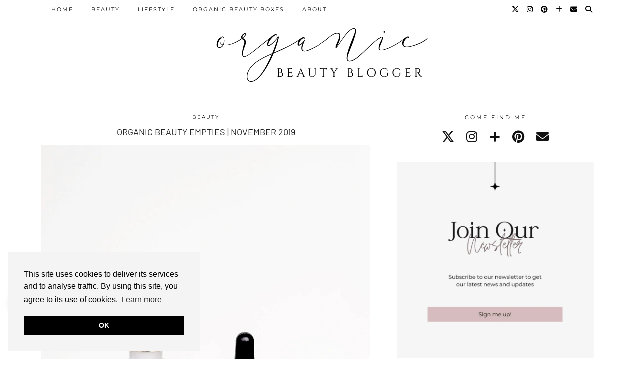

--- FILE ---
content_type: text/html; charset=UTF-8
request_url: https://www.organicbeautyblogger.com/organic-beauty-empties-november-2019/
body_size: 25541
content:
<!DOCTYPE html>
<html lang="en-US">
<head>
	<meta charset="UTF-8">
	<meta name="viewport" content="width=device-width, initial-scale=1, maximum-scale=5">	<meta name='robots' content='index, follow, max-image-preview:large, max-snippet:-1, max-video-preview:-1' />
	<style>img:is([sizes="auto" i], [sizes^="auto," i]) { contain-intrinsic-size: 3000px 1500px }</style>
	
	<!-- This site is optimized with the Yoast SEO plugin v26.2 - https://yoast.com/wordpress/plugins/seo/ -->
	<title>Organic Beauty Empties | November 2019 - Organic Beauty Blogger</title>
	<meta name="description" content="I woke up today with a strong urge to update my blog, so when I thought about what I could post, my recent organic beauty empties popped into my mind" />
	<link rel="canonical" href="https://www.organicbeautyblogger.com/organic-beauty-empties-november-2019/" />
	<meta property="og:locale" content="en_US" />
	<meta property="og:type" content="article" />
	<meta property="og:title" content="Organic Beauty Empties | November 2019 - Organic Beauty Blogger" />
	<meta property="og:description" content="I woke up today with a strong urge to update my blog, so when I thought about what I could post, my recent organic beauty empties popped into my mind" />
	<meta property="og:url" content="https://www.organicbeautyblogger.com/organic-beauty-empties-november-2019/" />
	<meta property="og:site_name" content="Organic Beauty Blogger" />
	<meta property="article:published_time" content="2019-12-03T08:22:38+00:00" />
	<meta property="article:modified_time" content="2019-12-03T08:27:21+00:00" />
	<meta property="og:image" content="https://www.organicbeautyblogger.com/wp-content/uploads/2019/12/Organic-Beauty-Empties-November-2019-1.jpg" />
	<meta property="og:image:width" content="660" />
	<meta property="og:image:height" content="937" />
	<meta property="og:image:type" content="image/jpeg" />
	<meta name="author" content="Inga | Organic Beauty Blogger" />
	<meta name="twitter:card" content="summary_large_image" />
	<meta name="twitter:creator" content="@organicbblogger" />
	<meta name="twitter:site" content="@organicbblogger" />
	<meta name="twitter:label1" content="Written by" />
	<meta name="twitter:data1" content="Inga | Organic Beauty Blogger" />
	<meta name="twitter:label2" content="Est. reading time" />
	<meta name="twitter:data2" content="3 minutes" />
	<script type="application/ld+json" class="yoast-schema-graph">{"@context":"https://schema.org","@graph":[{"@type":"Article","@id":"https://www.organicbeautyblogger.com/organic-beauty-empties-november-2019/#article","isPartOf":{"@id":"https://www.organicbeautyblogger.com/organic-beauty-empties-november-2019/"},"author":{"name":"Inga | Organic Beauty Blogger","@id":"https://www.organicbeautyblogger.com/#/schema/person/1f53854f9cc5824cec7289b775526244"},"headline":"Organic Beauty Empties | November 2019","datePublished":"2019-12-03T08:22:38+00:00","dateModified":"2019-12-03T08:27:21+00:00","mainEntityOfPage":{"@id":"https://www.organicbeautyblogger.com/organic-beauty-empties-november-2019/"},"wordCount":626,"commentCount":0,"publisher":{"@id":"https://www.organicbeautyblogger.com/#/schema/person/1f53854f9cc5824cec7289b775526244"},"image":{"@id":"https://www.organicbeautyblogger.com/organic-beauty-empties-november-2019/#primaryimage"},"thumbnailUrl":"https://www.organicbeautyblogger.com/wp-content/uploads/2019/12/Organic-Beauty-Empties-November-2019-1.jpg","keywords":["Herbivore","Kjaer Weis","Mauli","Pacifica","Rahua"],"articleSection":["BEAUTY","haircare","makeup","skincare"],"inLanguage":"en-US","potentialAction":[{"@type":"CommentAction","name":"Comment","target":["https://www.organicbeautyblogger.com/organic-beauty-empties-november-2019/#respond"]}]},{"@type":"WebPage","@id":"https://www.organicbeautyblogger.com/organic-beauty-empties-november-2019/","url":"https://www.organicbeautyblogger.com/organic-beauty-empties-november-2019/","name":"Organic Beauty Empties | November 2019 - Organic Beauty Blogger","isPartOf":{"@id":"https://www.organicbeautyblogger.com/#website"},"primaryImageOfPage":{"@id":"https://www.organicbeautyblogger.com/organic-beauty-empties-november-2019/#primaryimage"},"image":{"@id":"https://www.organicbeautyblogger.com/organic-beauty-empties-november-2019/#primaryimage"},"thumbnailUrl":"https://www.organicbeautyblogger.com/wp-content/uploads/2019/12/Organic-Beauty-Empties-November-2019-1.jpg","datePublished":"2019-12-03T08:22:38+00:00","dateModified":"2019-12-03T08:27:21+00:00","description":"I woke up today with a strong urge to update my blog, so when I thought about what I could post, my recent organic beauty empties popped into my mind","breadcrumb":{"@id":"https://www.organicbeautyblogger.com/organic-beauty-empties-november-2019/#breadcrumb"},"inLanguage":"en-US","potentialAction":[{"@type":"ReadAction","target":["https://www.organicbeautyblogger.com/organic-beauty-empties-november-2019/"]}]},{"@type":"ImageObject","inLanguage":"en-US","@id":"https://www.organicbeautyblogger.com/organic-beauty-empties-november-2019/#primaryimage","url":"https://www.organicbeautyblogger.com/wp-content/uploads/2019/12/Organic-Beauty-Empties-November-2019-1.jpg","contentUrl":"https://www.organicbeautyblogger.com/wp-content/uploads/2019/12/Organic-Beauty-Empties-November-2019-1.jpg","width":660,"height":937,"caption":"Organic Beauty Empties November 2019 Blogger"},{"@type":"BreadcrumbList","@id":"https://www.organicbeautyblogger.com/organic-beauty-empties-november-2019/#breadcrumb","itemListElement":[{"@type":"ListItem","position":1,"name":"Home","item":"https://www.organicbeautyblogger.com/"},{"@type":"ListItem","position":2,"name":"Organic Beauty Empties | November 2019"}]},{"@type":"WebSite","@id":"https://www.organicbeautyblogger.com/#website","url":"https://www.organicbeautyblogger.com/","name":"Organic Beauty Blogger","description":"","publisher":{"@id":"https://www.organicbeautyblogger.com/#/schema/person/1f53854f9cc5824cec7289b775526244"},"potentialAction":[{"@type":"SearchAction","target":{"@type":"EntryPoint","urlTemplate":"https://www.organicbeautyblogger.com/?s={search_term_string}"},"query-input":{"@type":"PropertyValueSpecification","valueRequired":true,"valueName":"search_term_string"}}],"inLanguage":"en-US"},{"@type":["Person","Organization"],"@id":"https://www.organicbeautyblogger.com/#/schema/person/1f53854f9cc5824cec7289b775526244","name":"Inga | Organic Beauty Blogger","image":{"@type":"ImageObject","inLanguage":"en-US","@id":"https://www.organicbeautyblogger.com/#/schema/person/image/","url":"https://secure.gravatar.com/avatar/7ed98b0edf706663d7dc31a062ded705f5ea80bbd8e2c96208434dad9ca0c8e0?s=96&r=g","contentUrl":"https://secure.gravatar.com/avatar/7ed98b0edf706663d7dc31a062ded705f5ea80bbd8e2c96208434dad9ca0c8e0?s=96&r=g","caption":"Inga | Organic Beauty Blogger"},"logo":{"@id":"https://www.organicbeautyblogger.com/#/schema/person/image/"},"description":"I'm Inga, the creator of this online place called Organic Beauty Blogger. Since 2013, I've been on a mission to redefine beauty by sharing my insights into the world of green beauty."}]}</script>
	<!-- / Yoast SEO plugin. -->


<link rel='dns-prefetch' href='//cdnjs.cloudflare.com' />
<link rel='dns-prefetch' href='//www.organicbeautyblogger.com' />
<link rel='dns-prefetch' href='//www.googletagmanager.com' />
<link rel='dns-prefetch' href='//pipdigz.co.uk' />
<link rel='dns-prefetch' href='//fonts.bunny.net' />
<link rel="alternate" type="application/rss+xml" title="Organic Beauty Blogger &raquo; Feed" href="https://www.organicbeautyblogger.com/feed/" />
<link rel="alternate" type="application/rss+xml" title="Organic Beauty Blogger &raquo; Comments Feed" href="https://www.organicbeautyblogger.com/comments/feed/" />
<link rel="alternate" type="application/rss+xml" title="Organic Beauty Blogger &raquo; Organic Beauty Empties | November 2019 Comments Feed" href="https://www.organicbeautyblogger.com/organic-beauty-empties-november-2019/feed/" />
<link rel='stylesheet' id='wp-block-library-css' href='https://www.organicbeautyblogger.com/wp-includes/css/dist/block-library/style.min.css?ver=6.8.3' type='text/css' media='all' />
<style id='classic-theme-styles-inline-css' type='text/css'>
/*! This file is auto-generated */
.wp-block-button__link{color:#fff;background-color:#32373c;border-radius:9999px;box-shadow:none;text-decoration:none;padding:calc(.667em + 2px) calc(1.333em + 2px);font-size:1.125em}.wp-block-file__button{background:#32373c;color:#fff;text-decoration:none}
</style>
<style id='global-styles-inline-css' type='text/css'>
:root{--wp--preset--aspect-ratio--square: 1;--wp--preset--aspect-ratio--4-3: 4/3;--wp--preset--aspect-ratio--3-4: 3/4;--wp--preset--aspect-ratio--3-2: 3/2;--wp--preset--aspect-ratio--2-3: 2/3;--wp--preset--aspect-ratio--16-9: 16/9;--wp--preset--aspect-ratio--9-16: 9/16;--wp--preset--color--black: #000000;--wp--preset--color--cyan-bluish-gray: #abb8c3;--wp--preset--color--white: #ffffff;--wp--preset--color--pale-pink: #f78da7;--wp--preset--color--vivid-red: #cf2e2e;--wp--preset--color--luminous-vivid-orange: #ff6900;--wp--preset--color--luminous-vivid-amber: #fcb900;--wp--preset--color--light-green-cyan: #7bdcb5;--wp--preset--color--vivid-green-cyan: #00d084;--wp--preset--color--pale-cyan-blue: #8ed1fc;--wp--preset--color--vivid-cyan-blue: #0693e3;--wp--preset--color--vivid-purple: #9b51e0;--wp--preset--gradient--vivid-cyan-blue-to-vivid-purple: linear-gradient(135deg,rgba(6,147,227,1) 0%,rgb(155,81,224) 100%);--wp--preset--gradient--light-green-cyan-to-vivid-green-cyan: linear-gradient(135deg,rgb(122,220,180) 0%,rgb(0,208,130) 100%);--wp--preset--gradient--luminous-vivid-amber-to-luminous-vivid-orange: linear-gradient(135deg,rgba(252,185,0,1) 0%,rgba(255,105,0,1) 100%);--wp--preset--gradient--luminous-vivid-orange-to-vivid-red: linear-gradient(135deg,rgba(255,105,0,1) 0%,rgb(207,46,46) 100%);--wp--preset--gradient--very-light-gray-to-cyan-bluish-gray: linear-gradient(135deg,rgb(238,238,238) 0%,rgb(169,184,195) 100%);--wp--preset--gradient--cool-to-warm-spectrum: linear-gradient(135deg,rgb(74,234,220) 0%,rgb(151,120,209) 20%,rgb(207,42,186) 40%,rgb(238,44,130) 60%,rgb(251,105,98) 80%,rgb(254,248,76) 100%);--wp--preset--gradient--blush-light-purple: linear-gradient(135deg,rgb(255,206,236) 0%,rgb(152,150,240) 100%);--wp--preset--gradient--blush-bordeaux: linear-gradient(135deg,rgb(254,205,165) 0%,rgb(254,45,45) 50%,rgb(107,0,62) 100%);--wp--preset--gradient--luminous-dusk: linear-gradient(135deg,rgb(255,203,112) 0%,rgb(199,81,192) 50%,rgb(65,88,208) 100%);--wp--preset--gradient--pale-ocean: linear-gradient(135deg,rgb(255,245,203) 0%,rgb(182,227,212) 50%,rgb(51,167,181) 100%);--wp--preset--gradient--electric-grass: linear-gradient(135deg,rgb(202,248,128) 0%,rgb(113,206,126) 100%);--wp--preset--gradient--midnight: linear-gradient(135deg,rgb(2,3,129) 0%,rgb(40,116,252) 100%);--wp--preset--font-size--small: 13px;--wp--preset--font-size--medium: 20px;--wp--preset--font-size--large: 36px;--wp--preset--font-size--x-large: 42px;--wp--preset--spacing--20: 0.44rem;--wp--preset--spacing--30: 0.67rem;--wp--preset--spacing--40: 1rem;--wp--preset--spacing--50: 1.5rem;--wp--preset--spacing--60: 2.25rem;--wp--preset--spacing--70: 3.38rem;--wp--preset--spacing--80: 5.06rem;--wp--preset--shadow--natural: 6px 6px 9px rgba(0, 0, 0, 0.2);--wp--preset--shadow--deep: 12px 12px 50px rgba(0, 0, 0, 0.4);--wp--preset--shadow--sharp: 6px 6px 0px rgba(0, 0, 0, 0.2);--wp--preset--shadow--outlined: 6px 6px 0px -3px rgba(255, 255, 255, 1), 6px 6px rgba(0, 0, 0, 1);--wp--preset--shadow--crisp: 6px 6px 0px rgba(0, 0, 0, 1);}:where(.is-layout-flex){gap: 0.5em;}:where(.is-layout-grid){gap: 0.5em;}body .is-layout-flex{display: flex;}.is-layout-flex{flex-wrap: wrap;align-items: center;}.is-layout-flex > :is(*, div){margin: 0;}body .is-layout-grid{display: grid;}.is-layout-grid > :is(*, div){margin: 0;}:where(.wp-block-columns.is-layout-flex){gap: 2em;}:where(.wp-block-columns.is-layout-grid){gap: 2em;}:where(.wp-block-post-template.is-layout-flex){gap: 1.25em;}:where(.wp-block-post-template.is-layout-grid){gap: 1.25em;}.has-black-color{color: var(--wp--preset--color--black) !important;}.has-cyan-bluish-gray-color{color: var(--wp--preset--color--cyan-bluish-gray) !important;}.has-white-color{color: var(--wp--preset--color--white) !important;}.has-pale-pink-color{color: var(--wp--preset--color--pale-pink) !important;}.has-vivid-red-color{color: var(--wp--preset--color--vivid-red) !important;}.has-luminous-vivid-orange-color{color: var(--wp--preset--color--luminous-vivid-orange) !important;}.has-luminous-vivid-amber-color{color: var(--wp--preset--color--luminous-vivid-amber) !important;}.has-light-green-cyan-color{color: var(--wp--preset--color--light-green-cyan) !important;}.has-vivid-green-cyan-color{color: var(--wp--preset--color--vivid-green-cyan) !important;}.has-pale-cyan-blue-color{color: var(--wp--preset--color--pale-cyan-blue) !important;}.has-vivid-cyan-blue-color{color: var(--wp--preset--color--vivid-cyan-blue) !important;}.has-vivid-purple-color{color: var(--wp--preset--color--vivid-purple) !important;}.has-black-background-color{background-color: var(--wp--preset--color--black) !important;}.has-cyan-bluish-gray-background-color{background-color: var(--wp--preset--color--cyan-bluish-gray) !important;}.has-white-background-color{background-color: var(--wp--preset--color--white) !important;}.has-pale-pink-background-color{background-color: var(--wp--preset--color--pale-pink) !important;}.has-vivid-red-background-color{background-color: var(--wp--preset--color--vivid-red) !important;}.has-luminous-vivid-orange-background-color{background-color: var(--wp--preset--color--luminous-vivid-orange) !important;}.has-luminous-vivid-amber-background-color{background-color: var(--wp--preset--color--luminous-vivid-amber) !important;}.has-light-green-cyan-background-color{background-color: var(--wp--preset--color--light-green-cyan) !important;}.has-vivid-green-cyan-background-color{background-color: var(--wp--preset--color--vivid-green-cyan) !important;}.has-pale-cyan-blue-background-color{background-color: var(--wp--preset--color--pale-cyan-blue) !important;}.has-vivid-cyan-blue-background-color{background-color: var(--wp--preset--color--vivid-cyan-blue) !important;}.has-vivid-purple-background-color{background-color: var(--wp--preset--color--vivid-purple) !important;}.has-black-border-color{border-color: var(--wp--preset--color--black) !important;}.has-cyan-bluish-gray-border-color{border-color: var(--wp--preset--color--cyan-bluish-gray) !important;}.has-white-border-color{border-color: var(--wp--preset--color--white) !important;}.has-pale-pink-border-color{border-color: var(--wp--preset--color--pale-pink) !important;}.has-vivid-red-border-color{border-color: var(--wp--preset--color--vivid-red) !important;}.has-luminous-vivid-orange-border-color{border-color: var(--wp--preset--color--luminous-vivid-orange) !important;}.has-luminous-vivid-amber-border-color{border-color: var(--wp--preset--color--luminous-vivid-amber) !important;}.has-light-green-cyan-border-color{border-color: var(--wp--preset--color--light-green-cyan) !important;}.has-vivid-green-cyan-border-color{border-color: var(--wp--preset--color--vivid-green-cyan) !important;}.has-pale-cyan-blue-border-color{border-color: var(--wp--preset--color--pale-cyan-blue) !important;}.has-vivid-cyan-blue-border-color{border-color: var(--wp--preset--color--vivid-cyan-blue) !important;}.has-vivid-purple-border-color{border-color: var(--wp--preset--color--vivid-purple) !important;}.has-vivid-cyan-blue-to-vivid-purple-gradient-background{background: var(--wp--preset--gradient--vivid-cyan-blue-to-vivid-purple) !important;}.has-light-green-cyan-to-vivid-green-cyan-gradient-background{background: var(--wp--preset--gradient--light-green-cyan-to-vivid-green-cyan) !important;}.has-luminous-vivid-amber-to-luminous-vivid-orange-gradient-background{background: var(--wp--preset--gradient--luminous-vivid-amber-to-luminous-vivid-orange) !important;}.has-luminous-vivid-orange-to-vivid-red-gradient-background{background: var(--wp--preset--gradient--luminous-vivid-orange-to-vivid-red) !important;}.has-very-light-gray-to-cyan-bluish-gray-gradient-background{background: var(--wp--preset--gradient--very-light-gray-to-cyan-bluish-gray) !important;}.has-cool-to-warm-spectrum-gradient-background{background: var(--wp--preset--gradient--cool-to-warm-spectrum) !important;}.has-blush-light-purple-gradient-background{background: var(--wp--preset--gradient--blush-light-purple) !important;}.has-blush-bordeaux-gradient-background{background: var(--wp--preset--gradient--blush-bordeaux) !important;}.has-luminous-dusk-gradient-background{background: var(--wp--preset--gradient--luminous-dusk) !important;}.has-pale-ocean-gradient-background{background: var(--wp--preset--gradient--pale-ocean) !important;}.has-electric-grass-gradient-background{background: var(--wp--preset--gradient--electric-grass) !important;}.has-midnight-gradient-background{background: var(--wp--preset--gradient--midnight) !important;}.has-small-font-size{font-size: var(--wp--preset--font-size--small) !important;}.has-medium-font-size{font-size: var(--wp--preset--font-size--medium) !important;}.has-large-font-size{font-size: var(--wp--preset--font-size--large) !important;}.has-x-large-font-size{font-size: var(--wp--preset--font-size--x-large) !important;}
:where(.wp-block-post-template.is-layout-flex){gap: 1.25em;}:where(.wp-block-post-template.is-layout-grid){gap: 1.25em;}
:where(.wp-block-columns.is-layout-flex){gap: 2em;}:where(.wp-block-columns.is-layout-grid){gap: 2em;}
:root :where(.wp-block-pullquote){font-size: 1.5em;line-height: 1.6;}
</style>
<link rel='stylesheet' id='ce_responsive-css' href='https://www.organicbeautyblogger.com/wp-content/plugins/simple-embed-code/css/video-container.min.css?ver=2.5.1' type='text/css' media='all' />
<link rel='stylesheet' id='p3-core-responsive-css' href='https://pipdigz.co.uk/p3/css/core_resp.css' type='text/css' media='all' />
<link rel='stylesheet' id='pipdig-style-css' href='https://www.organicbeautyblogger.com/wp-content/themes/pipdig-blossom/style.css?ver=1760979646' type='text/css' media='all' />
<link rel='stylesheet' id='pipdig-responsive-css' href='https://www.organicbeautyblogger.com/wp-content/themes/pipdig-blossom/css/responsive.css?ver=1760979646' type='text/css' media='all' />
<link rel='stylesheet' id='pipdig-fonts-css' href='https://fonts.bunny.net/css?family=Montserrat|Barlow:400,400i,700,700i' type='text/css' media='all' />
<link rel='stylesheet' id='pipdig-header-font-css' href='https://pipdigz.co.uk/fonts/g449fdsw73ntoh9s784p3ppog9a8y945j/style.css' type='text/css' media='all' />
<link rel='stylesheet' id='pipdig-century-gothic-css' href='https://pipdigz.co.uk/fonts/x04qhjis8y3btylf0286ngkxs8/style.css' type='text/css' media='all' />
<link rel='stylesheet' id='pipdig-frank-css' href='https://pipdigz.co.uk/fonts/pP9iOzmI0joxrVdQV5ZvPebQb/style.css' type='text/css' media='all' />
<link rel='stylesheet' id='wpdiscuz-frontend-css-css' href='https://www.organicbeautyblogger.com/wp-content/plugins/wpdiscuz/themes/default/style.css?ver=7.6.34' type='text/css' media='all' />
<style id='wpdiscuz-frontend-css-inline-css' type='text/css'>
 #wpdcom .wpd-blog-administrator .wpd-comment-label{color:#ffffff;background-color:#F7C3C3;border:none}#wpdcom .wpd-blog-administrator .wpd-comment-author, #wpdcom .wpd-blog-administrator .wpd-comment-author a{color:#F7C3C3}#wpdcom.wpd-layout-1 .wpd-comment .wpd-blog-administrator .wpd-avatar img{border-color:#F7C3C3}#wpdcom.wpd-layout-2 .wpd-comment.wpd-reply .wpd-comment-wrap.wpd-blog-administrator{border-left:3px solid #F7C3C3}#wpdcom.wpd-layout-2 .wpd-comment .wpd-blog-administrator .wpd-avatar img{border-bottom-color:#F7C3C3}#wpdcom.wpd-layout-3 .wpd-blog-administrator .wpd-comment-subheader{border-top:1px dashed #F7C3C3}#wpdcom.wpd-layout-3 .wpd-reply .wpd-blog-administrator .wpd-comment-right{border-left:1px solid #F7C3C3}#wpdcom .wpd-blog-editor .wpd-comment-label{color:#ffffff;background-color:#F7C3C3;border:none}#wpdcom .wpd-blog-editor .wpd-comment-author, #wpdcom .wpd-blog-editor .wpd-comment-author a{color:#F7C3C3}#wpdcom.wpd-layout-1 .wpd-comment .wpd-blog-editor .wpd-avatar img{border-color:#F7C3C3}#wpdcom.wpd-layout-2 .wpd-comment.wpd-reply .wpd-comment-wrap.wpd-blog-editor{border-left:3px solid #F7C3C3}#wpdcom.wpd-layout-2 .wpd-comment .wpd-blog-editor .wpd-avatar img{border-bottom-color:#F7C3C3}#wpdcom.wpd-layout-3 .wpd-blog-editor .wpd-comment-subheader{border-top:1px dashed #F7C3C3}#wpdcom.wpd-layout-3 .wpd-reply .wpd-blog-editor .wpd-comment-right{border-left:1px solid #F7C3C3}#wpdcom .wpd-blog-author .wpd-comment-label{color:#ffffff;background-color:#F7C3C3;border:none}#wpdcom .wpd-blog-author .wpd-comment-author, #wpdcom .wpd-blog-author .wpd-comment-author a{color:#F7C3C3}#wpdcom.wpd-layout-1 .wpd-comment .wpd-blog-author .wpd-avatar img{border-color:#F7C3C3}#wpdcom.wpd-layout-2 .wpd-comment .wpd-blog-author .wpd-avatar img{border-bottom-color:#F7C3C3}#wpdcom.wpd-layout-3 .wpd-blog-author .wpd-comment-subheader{border-top:1px dashed #F7C3C3}#wpdcom.wpd-layout-3 .wpd-reply .wpd-blog-author .wpd-comment-right{border-left:1px solid #F7C3C3}#wpdcom .wpd-blog-contributor .wpd-comment-label{color:#ffffff;background-color:#F7C3C3;border:none}#wpdcom .wpd-blog-contributor .wpd-comment-author, #wpdcom .wpd-blog-contributor .wpd-comment-author a{color:#F7C3C3}#wpdcom.wpd-layout-1 .wpd-comment .wpd-blog-contributor .wpd-avatar img{border-color:#F7C3C3}#wpdcom.wpd-layout-2 .wpd-comment .wpd-blog-contributor .wpd-avatar img{border-bottom-color:#F7C3C3}#wpdcom.wpd-layout-3 .wpd-blog-contributor .wpd-comment-subheader{border-top:1px dashed #F7C3C3}#wpdcom.wpd-layout-3 .wpd-reply .wpd-blog-contributor .wpd-comment-right{border-left:1px solid #F7C3C3}#wpdcom .wpd-blog-subscriber .wpd-comment-label{color:#ffffff;background-color:#F7C3C3;border:none}#wpdcom .wpd-blog-subscriber .wpd-comment-author, #wpdcom .wpd-blog-subscriber .wpd-comment-author a{color:#F7C3C3}#wpdcom.wpd-layout-2 .wpd-comment .wpd-blog-subscriber .wpd-avatar img{border-bottom-color:#F7C3C3}#wpdcom.wpd-layout-3 .wpd-blog-subscriber .wpd-comment-subheader{border-top:1px dashed #F7C3C3}#wpdcom .wpd-blog-wpseo_manager .wpd-comment-label{color:#ffffff;background-color:#F7C3C3;border:none}#wpdcom .wpd-blog-wpseo_manager .wpd-comment-author, #wpdcom .wpd-blog-wpseo_manager .wpd-comment-author a{color:#F7C3C3}#wpdcom.wpd-layout-1 .wpd-comment .wpd-blog-wpseo_manager .wpd-avatar img{border-color:#F7C3C3}#wpdcom.wpd-layout-2 .wpd-comment .wpd-blog-wpseo_manager .wpd-avatar img{border-bottom-color:#F7C3C3}#wpdcom.wpd-layout-3 .wpd-blog-wpseo_manager .wpd-comment-subheader{border-top:1px dashed #F7C3C3}#wpdcom.wpd-layout-3 .wpd-reply .wpd-blog-wpseo_manager .wpd-comment-right{border-left:1px solid #F7C3C3}#wpdcom .wpd-blog-wpseo_editor .wpd-comment-label{color:#ffffff;background-color:#F7C3C3;border:none}#wpdcom .wpd-blog-wpseo_editor .wpd-comment-author, #wpdcom .wpd-blog-wpseo_editor .wpd-comment-author a{color:#F7C3C3}#wpdcom.wpd-layout-1 .wpd-comment .wpd-blog-wpseo_editor .wpd-avatar img{border-color:#F7C3C3}#wpdcom.wpd-layout-2 .wpd-comment .wpd-blog-wpseo_editor .wpd-avatar img{border-bottom-color:#F7C3C3}#wpdcom.wpd-layout-3 .wpd-blog-wpseo_editor .wpd-comment-subheader{border-top:1px dashed #F7C3C3}#wpdcom.wpd-layout-3 .wpd-reply .wpd-blog-wpseo_editor .wpd-comment-right{border-left:1px solid #F7C3C3}#wpdcom .wpd-blog-post_author .wpd-comment-label{color:#ffffff;background-color:#F7C3C3;border:none}#wpdcom .wpd-blog-post_author .wpd-comment-author, #wpdcom .wpd-blog-post_author .wpd-comment-author a{color:#F7C3C3}#wpdcom .wpd-blog-post_author .wpd-avatar img{border-color:#F7C3C3}#wpdcom.wpd-layout-1 .wpd-comment .wpd-blog-post_author .wpd-avatar img{border-color:#F7C3C3}#wpdcom.wpd-layout-2 .wpd-comment.wpd-reply .wpd-comment-wrap.wpd-blog-post_author{border-left:3px solid #F7C3C3}#wpdcom.wpd-layout-2 .wpd-comment .wpd-blog-post_author .wpd-avatar img{border-bottom-color:#F7C3C3}#wpdcom.wpd-layout-3 .wpd-blog-post_author .wpd-comment-subheader{border-top:1px dashed #F7C3C3}#wpdcom.wpd-layout-3 .wpd-reply .wpd-blog-post_author .wpd-comment-right{border-left:1px solid #F7C3C3}#wpdcom .wpd-blog-guest .wpd-comment-label{color:#ffffff;background-color:#F7C3C3;border:none}#wpdcom .wpd-blog-guest .wpd-comment-author, #wpdcom .wpd-blog-guest .wpd-comment-author a{color:#F7C3C3}#wpdcom.wpd-layout-3 .wpd-blog-guest .wpd-comment-subheader{border-top:1px dashed #F7C3C3}#wpdcom .wpd-comment-text p{font-size:13px}#comments, #respond, .comments-area, #wpdcom{}#wpdcom .ql-editor > *{color:#777777}#wpdcom .ql-editor::before{}#wpdcom .ql-toolbar{border:1px solid #DDDDDD;border-top:none}#wpdcom .ql-container{border:1px solid #DDDDDD;border-bottom:none}#wpdcom .wpd-form-row .wpdiscuz-item input[type="text"], #wpdcom .wpd-form-row .wpdiscuz-item input[type="email"], #wpdcom .wpd-form-row .wpdiscuz-item input[type="url"], #wpdcom .wpd-form-row .wpdiscuz-item input[type="color"], #wpdcom .wpd-form-row .wpdiscuz-item input[type="date"], #wpdcom .wpd-form-row .wpdiscuz-item input[type="datetime"], #wpdcom .wpd-form-row .wpdiscuz-item input[type="datetime-local"], #wpdcom .wpd-form-row .wpdiscuz-item input[type="month"], #wpdcom .wpd-form-row .wpdiscuz-item input[type="number"], #wpdcom .wpd-form-row .wpdiscuz-item input[type="time"], #wpdcom textarea, #wpdcom select{border:1px solid #DDDDDD;color:#777777}#wpdcom .wpd-form-row .wpdiscuz-item textarea{border:1px solid #DDDDDD}#wpdcom input::placeholder, #wpdcom textarea::placeholder, #wpdcom input::-moz-placeholder, #wpdcom textarea::-webkit-input-placeholder{}#wpdcom .wpd-comment-text{color:#777777}#wpdcom .wpd-thread-head .wpd-thread-info{border-bottom:2px solid #F7C3C3}#wpdcom .wpd-thread-head .wpd-thread-info.wpd-reviews-tab svg{fill:#F7C3C3}#wpdcom .wpd-thread-head .wpdiscuz-user-settings{border-bottom:2px solid #F7C3C3}#wpdcom .wpd-thread-head .wpdiscuz-user-settings:hover{color:#F7C3C3}#wpdcom .wpd-comment .wpd-follow-link:hover{color:#F7C3C3}#wpdcom .wpd-comment-status .wpd-sticky{color:#F7C3C3}#wpdcom .wpd-thread-filter .wpdf-active{color:#F7C3C3;border-bottom-color:#F7C3C3}#wpdcom .wpd-comment-info-bar{border:1px dashed #f9cfcf;background:#fff9f9}#wpdcom .wpd-comment-info-bar .wpd-current-view i{color:#F7C3C3}#wpdcom .wpd-filter-view-all:hover{background:#F7C3C3}#wpdcom .wpdiscuz-item .wpdiscuz-rating > label{color:#DDDDDD}#wpdcom .wpdiscuz-item .wpdiscuz-rating:not(:checked) > label:hover, .wpdiscuz-rating:not(:checked) > label:hover ~ label{}#wpdcom .wpdiscuz-item .wpdiscuz-rating > input ~ label:hover, #wpdcom .wpdiscuz-item .wpdiscuz-rating > input:not(:checked) ~ label:hover ~ label, #wpdcom .wpdiscuz-item .wpdiscuz-rating > input:not(:checked) ~ label:hover ~ label{color:#FFED85}#wpdcom .wpdiscuz-item .wpdiscuz-rating > input:checked ~ label:hover, #wpdcom .wpdiscuz-item .wpdiscuz-rating > input:checked ~ label:hover, #wpdcom .wpdiscuz-item .wpdiscuz-rating > label:hover ~ input:checked ~ label, #wpdcom .wpdiscuz-item .wpdiscuz-rating > input:checked + label:hover ~ label, #wpdcom .wpdiscuz-item .wpdiscuz-rating > input:checked ~ label:hover ~ label, .wpd-custom-field .wcf-active-star, #wpdcom .wpdiscuz-item .wpdiscuz-rating > input:checked ~ label{color:#FFD700}#wpd-post-rating .wpd-rating-wrap .wpd-rating-stars svg .wpd-star{fill:#DDDDDD}#wpd-post-rating .wpd-rating-wrap .wpd-rating-stars svg .wpd-active{fill:#FFD700}#wpd-post-rating .wpd-rating-wrap .wpd-rate-starts svg .wpd-star{fill:#DDDDDD}#wpd-post-rating .wpd-rating-wrap .wpd-rate-starts:hover svg .wpd-star{fill:#FFED85}#wpd-post-rating.wpd-not-rated .wpd-rating-wrap .wpd-rate-starts svg:hover ~ svg .wpd-star{fill:#DDDDDD}.wpdiscuz-post-rating-wrap .wpd-rating .wpd-rating-wrap .wpd-rating-stars svg .wpd-star{fill:#DDDDDD}.wpdiscuz-post-rating-wrap .wpd-rating .wpd-rating-wrap .wpd-rating-stars svg .wpd-active{fill:#FFD700}#wpdcom .wpd-comment .wpd-follow-active{color:#ff7a00}#wpdcom .page-numbers{color:#555;border:#555 1px solid}#wpdcom span.current{background:#555}#wpdcom.wpd-layout-1 .wpd-new-loaded-comment > .wpd-comment-wrap > .wpd-comment-right{background:#FFFAD6}#wpdcom.wpd-layout-2 .wpd-new-loaded-comment.wpd-comment > .wpd-comment-wrap > .wpd-comment-right{background:#FFFAD6}#wpdcom.wpd-layout-2 .wpd-new-loaded-comment.wpd-comment.wpd-reply > .wpd-comment-wrap > .wpd-comment-right{background:transparent}#wpdcom.wpd-layout-2 .wpd-new-loaded-comment.wpd-comment.wpd-reply > .wpd-comment-wrap{background:#FFFAD6}#wpdcom.wpd-layout-3 .wpd-new-loaded-comment.wpd-comment > .wpd-comment-wrap > .wpd-comment-right{background:#FFFAD6}#wpdcom .wpd-follow:hover i, #wpdcom .wpd-unfollow:hover i, #wpdcom .wpd-comment .wpd-follow-active:hover i{color:#F7C3C3}#wpdcom .wpdiscuz-readmore{cursor:pointer;color:#F7C3C3}.wpd-custom-field .wcf-pasiv-star, #wpcomm .wpdiscuz-item .wpdiscuz-rating > label{color:#DDDDDD}.wpd-wrapper .wpd-list-item.wpd-active{border-top:3px solid #F7C3C3}#wpdcom.wpd-layout-2 .wpd-comment.wpd-reply.wpd-unapproved-comment .wpd-comment-wrap{border-left:3px solid #FFFAD6}#wpdcom.wpd-layout-3 .wpd-comment.wpd-reply.wpd-unapproved-comment .wpd-comment-right{border-left:1px solid #FFFAD6}#wpdcom .wpd-prim-button{background-color:#07B290;color:#FFFFFF}#wpdcom .wpd_label__check i.wpdicon-on{color:#07B290;border:1px solid #83d9c8}#wpd-bubble-wrapper #wpd-bubble-all-comments-count{color:#1DB99A}#wpd-bubble-wrapper > div{background-color:#1DB99A}#wpd-bubble-wrapper > #wpd-bubble #wpd-bubble-add-message{background-color:#1DB99A}#wpd-bubble-wrapper > #wpd-bubble #wpd-bubble-add-message::before{border-left-color:#1DB99A;border-right-color:#1DB99A}#wpd-bubble-wrapper.wpd-right-corner > #wpd-bubble #wpd-bubble-add-message::before{border-left-color:#1DB99A;border-right-color:#1DB99A}.wpd-inline-icon-wrapper path.wpd-inline-icon-first{fill:#1DB99A}.wpd-inline-icon-count{background-color:#1DB99A}.wpd-inline-icon-count::before{border-right-color:#1DB99A}.wpd-inline-form-wrapper::before{border-bottom-color:#1DB99A}.wpd-inline-form-question{background-color:#1DB99A}.wpd-inline-form{background-color:#1DB99A}.wpd-last-inline-comments-wrapper{border-color:#1DB99A}.wpd-last-inline-comments-wrapper::before{border-bottom-color:#1DB99A}.wpd-last-inline-comments-wrapper .wpd-view-all-inline-comments{background:#1DB99A}.wpd-last-inline-comments-wrapper .wpd-view-all-inline-comments:hover,.wpd-last-inline-comments-wrapper .wpd-view-all-inline-comments:active,.wpd-last-inline-comments-wrapper .wpd-view-all-inline-comments:focus{background-color:#1DB99A}#wpdcom .ql-snow .ql-tooltip[data-mode="link"]::before{content:"Enter link:"}#wpdcom .ql-snow .ql-tooltip.ql-editing a.ql-action::after{content:"Save"}.comments-area{width:auto}
</style>
<link rel='stylesheet' id='wpdiscuz-fa-css' href='https://www.organicbeautyblogger.com/wp-content/plugins/wpdiscuz/assets/third-party/font-awesome-5.13.0/css/fa.min.css?ver=7.6.34' type='text/css' media='all' />
<link rel='stylesheet' id='wpdiscuz-combo-css-css' href='https://www.organicbeautyblogger.com/wp-content/plugins/wpdiscuz/assets/css/wpdiscuz-combo.min.css?ver=6.8.3' type='text/css' media='all' />
<script type="text/javascript" src="https://www.organicbeautyblogger.com/wp-includes/js/jquery/jquery.min.js?ver=3.7.1" id="jquery-core-js"></script>
<script type="text/javascript" src="https://www.organicbeautyblogger.com/wp-includes/js/jquery/jquery-migrate.min.js?ver=3.4.1" id="jquery-migrate-js"></script>

<!-- Google tag (gtag.js) snippet added by Site Kit -->
<!-- Google Analytics snippet added by Site Kit -->
<script type="text/javascript" src="https://www.googletagmanager.com/gtag/js?id=GT-WPF7QHD" id="google_gtagjs-js" async></script>
<script type="text/javascript" id="google_gtagjs-js-after">
/* <![CDATA[ */
window.dataLayer = window.dataLayer || [];function gtag(){dataLayer.push(arguments);}
gtag("set","linker",{"domains":["www.organicbeautyblogger.com"]});
gtag("js", new Date());
gtag("set", "developer_id.dZTNiMT", true);
gtag("config", "GT-WPF7QHD");
/* ]]> */
</script>
<link rel="https://api.w.org/" href="https://www.organicbeautyblogger.com/wp-json/" /><link rel="alternate" title="JSON" type="application/json" href="https://www.organicbeautyblogger.com/wp-json/wp/v2/posts/16582" /><link rel="EditURI" type="application/rsd+xml" title="RSD" href="https://www.organicbeautyblogger.com/xmlrpc.php?rsd" />
<meta name="generator" content="WordPress 6.8.3" />
<link rel='shortlink' href='https://www.organicbeautyblogger.com/?p=16582' />
<link rel="alternate" title="oEmbed (JSON)" type="application/json+oembed" href="https://www.organicbeautyblogger.com/wp-json/oembed/1.0/embed?url=https%3A%2F%2Fwww.organicbeautyblogger.com%2Forganic-beauty-empties-november-2019%2F" />
<link rel="alternate" title="oEmbed (XML)" type="text/xml+oembed" href="https://www.organicbeautyblogger.com/wp-json/oembed/1.0/embed?url=https%3A%2F%2Fwww.organicbeautyblogger.com%2Forganic-beauty-empties-november-2019%2F&#038;format=xml" />
	<link rel="preconnect" href="https://fonts.googleapis.com">
	<link rel="preconnect" href="https://fonts.gstatic.com">
	<link href='https://fonts.googleapis.com/css2?display=swap&family=Roboto:wght@300&family=Barlow:wght@100' rel='stylesheet'><meta name="generator" content="Site Kit by Google 1.170.0" />		<!--noptimize-->
		<style>
		.p3_instagram_post{width:12.5%}
				@media only screen and (max-width: 719px) {
			.p3_instagram_post {
				width: 25%;
			}
		}
				</style>
		<!--/noptimize-->
		<!--noptimize--> <!-- Cust --> <style>.site-main .paging-navigation .nav-previous.homepage_central_nav a,.site-header,.site-top,.menu-bar ul ul,.slicknav_menu{background:#ffffff}.site-top,.slicknav_menu{border:0}.site-header{border-color:#ffffff}.blossom_banner{background-color:#ffffff}a, .entry-content a {color:#ed9793}.site-footer,.p3_instagram_footer_title_bar{background:#ffffff}.entry-title, .page-title, .p_post_titles_font, .slide-h2, .floated_summary_post .entry-title, .blossom_section .entry-title {font-size:18px}.grid-title{height:18px;line-height:18px}@media only screen and (max-width:719px){.grid-title{height:auto}}.p_post_titles_font, .slide-h2, .entry-title,.page-title,.pipdig_p3_related_title a, .entry-content .pipdig_p3_related_posts h3, .pipdig_p3_related_posts h3, .p3_popular_posts_widget h4, .comment-reply-title, #scotch-panel-blossom h5, .blossom_banner .panel_widget-title, .carousel-footer-title, .carousel-footer h3 {letter-spacing: 0; font-family: "Barlow"} .floated_summary_post .entry-title, .blossom_section .entry-title { font-size: 18px; }.site-header .container{padding-top:0;padding-bottom:0;}.site-description{margin-bottom:20px}@media screen and (min-width: 770px) { .site-title img{padding-top:25px} }#blossom_search {border-color: #ffffff} #scotch-panel-blossom, .toggle-blossom-scotch{background:#ffffff}</style> <!-- /Cust --> <!--/noptimize-->
<!-- Google Tag Manager snippet added by Site Kit -->
<script type="text/javascript">
/* <![CDATA[ */

			( function( w, d, s, l, i ) {
				w[l] = w[l] || [];
				w[l].push( {'gtm.start': new Date().getTime(), event: 'gtm.js'} );
				var f = d.getElementsByTagName( s )[0],
					j = d.createElement( s ), dl = l != 'dataLayer' ? '&l=' + l : '';
				j.async = true;
				j.src = 'https://www.googletagmanager.com/gtm.js?id=' + i + dl;
				f.parentNode.insertBefore( j, f );
			} )( window, document, 'script', 'dataLayer', 'GTM-KB37GFGF' );
			
/* ]]> */
</script>

<!-- End Google Tag Manager snippet added by Site Kit -->
<link rel="preload" href="/wp-includes/js/jquery/jquery.min.js?ver=3.7.1" as="script"><link rel="preload" href="/wp-includes/js/jquery/jquery-migrate.min.js?ver=3.4.1" as="script"><link rel="preload" href="/wp-includes/css/dist/block-library/style.min.css?ver=6.8.3" as="style"><link rel="preload" href="/wp-content/plugins/simple-embed-code/css/video-container.min.css?ver=2.5.1" as="style"><link rel="preload" href="/wp-content/themes/pipdig-blossom/style.css?ver=1760979646" as="style"><link rel="preload" href="/wp-content/themes/pipdig-blossom/css/responsive.css?ver=1760979646" as="style"><link rel="preload" href="/wp-content/plugins/wpdiscuz/themes/default/style.css?ver=7.6.34" as="style"><link rel="preload" href="/wp-content/plugins/wpdiscuz/assets/third-party/font-awesome-5.13.0/css/fa.min.css?ver=7.6.34" as="style"><link rel="preload" href="/wp-content/plugins/wpdiscuz/assets/css/wpdiscuz-combo.min.css?ver=6.8.3" as="style">	
	<!-- p3 width customizer START -->
	<style>
	.site-main .row > .col-xs-8 {
		width: 60%;
	}
	.site-main .row > .col-xs-pull-8 {
		right: 60%;
	}
	.site-main .row > .col-xs-push-8 {
		left: 60%;
	}
	.site-main .row > .col-xs-offset-8 {
		margin-left: 60%;
	}
		
	.site-main .row > .col-xs-4:not(.p3_featured_panel):not(.p3_featured_cat):not(.p_archive_item) {
		width: 40%;
	}
	.site-main .row > .col-xs-pull-4:not(.p3_featured_panel):not(.p3_featured_cat):not(.p_archive_item) {
		right: 40%;
	}
	.site-main .row > .col-xs-push-4:not(.p3_featured_panel):not(.p3_featured_cat):not(.p_archive_item) {
		left: 40%;
	}
	.site-main .row > .col-xs-offset-4:not(.p3_featured_panel):not(.p3_featured_cat):not(.p_archive_item) {
		margin-left: 40%;
	}
		
		
		
	@media (min-width: 768px) { 
		.site-main .row > .col-sm-8 {
			width: 60%;
		}
		.site-main .row > .col-sm-pull-8 {
			right: 60%;
		}
		.site-main .row > .col-sm-push-8 {
			left: 60%;
		}
		.site-main .row > .col-sm-offset-8 {
			margin-left: 60%;
		}
		
		.site-main .row > .col-sm-4:not(.p3_featured_panel):not(.p3_featured_cat):not(.p_archive_item) {
			width: 40%;
		}
		.site-main .row > .col-sm-pull-4:not(.p3_featured_panel):not(.p3_featured_cat):not(.p_archive_item) {
			right: 40%;
		}
		.site-main .row > .col-sm-push-4:not(.p3_featured_panel):not(.p3_featured_cat):not(.p_archive_item) {
			left: 40%;
		}
		.site-main .row > .col-sm-offset-4:not(.p3_featured_panel):not(.p3_featured_cat):not(.p_archive_item) {
			margin-left: 40%;
		}
	}
		
	@media (min-width: 992px) {
		.site-main .row > .col-md-8 {
			width: 60%;
		}
		.site-main .row > .col-md-pull-8 {
			right: 60%;
		}
		.site-main .row > .col-md-push-8 {
			left: 60%;
		}
		.site-main .row > .col-md-offset-8 {
			margin-left: 60%;
		}
		
		.site-main .row > .col-md-4:not(.p3_featured_panel):not(.p3_featured_cat):not(.p_archive_item) {
			width: 40%;
		}
		.site-main .row > .col-md-pull-4:not(.p3_featured_panel):not(.p3_featured_cat):not(.p_archive_item) {
			right: 40%;
		}
		.site-main .row > .col-md-push-4:not(.p3_featured_panel):not(.p3_featured_cat):not(.p_archive_item) {
			left: 40%;
		}
		.site-main .row > .col-md-offset-4:not(.p3_featured_panel):not(.p3_featured_cat):not(.p_archive_item) {
			margin-left: 40%;
		}
	}
		
	@media (min-width: 1200px) {
		.site-main .row > .col-lg-8 {
			width: 60%;
		}
		.site-main .row > .col-lg-pull-8 {
			right: 60%;
		}
		.site-main .row > .col-lg-push-8 {
			left: 60%;
		}
		.site-main .row > .col-lg-offset-8 {
			margin-left: 60%;
		}
		
		.site-main .row > .col-lg-4:not(.p3_featured_panel):not(.p3_featured_cat):not(.p_archive_item) {
			width: 40%;
		}
		.site-main .row > .col-lg-pull-4:not(.p3_featured_panel):not(.p3_featured_cat):not(.p_archive_item) {
			right: 40%;
		}
		.site-main .row > .col-lg-push-4:not(.p3_featured_panel):not(.p3_featured_cat):not(.p_archive_item) {
			left: 40%;
		}
		.site-main .row > .col-lg-offset-4:not(.p3_featured_panel):not(.p3_featured_cat):not(.p_archive_item) {
			margin-left: 40%;
		}
	}
	</style>
	<!-- p3 width customizer END -->
	
		<style id="egf-frontend-styles" type="text/css">
		p {color: #000000;font-family: 'Roboto', sans-serif;font-size: 13px;font-style: normal;font-weight: 300;letter-spacing: 1px;line-height: 2;text-transform: none;} h1 {font-family: 'Barlow', sans-serif;font-style: normal;font-weight: 100;letter-spacing: 1px;text-decoration: none;text-transform: uppercase;} h2 {font-family: 'Barlow', sans-serif;font-size: 10px;font-style: normal;font-weight: 100;letter-spacing: 1px;line-height: 0.8;text-transform: uppercase;} h3 {font-family: 'Barlow', sans-serif;font-style: normal;font-weight: 100;text-transform: lowercase;} h4 {font-family: 'Barlow', sans-serif;font-style: normal;font-weight: 100;text-transform: lowercase;} h5 {} h6 {} 	</style>
		</head>

<body class="wp-singular post-template-default single single-post postid-16582 single-format-standard wp-theme-pipdig-blossom pipdig_sidebar_active">

			<!-- Google Tag Manager (noscript) snippet added by Site Kit -->
		<noscript>
			<iframe src="https://www.googletagmanager.com/ns.html?id=GTM-KB37GFGF" height="0" width="0" style="display:none;visibility:hidden"></iframe>
		</noscript>
		<!-- End Google Tag Manager (noscript) snippet added by Site Kit -->
			<div id="blossom_search">
	<div class="container">
		<div class="blossom_search_inner">
			<a href="#" class="toggle-blossom-scotch"><i class="pipdigicons pipdigicons_fas pipdigicons-times"></i></a>
		</div>
	</div>
	</div>
	
	<header class="site-header nopin">
		<div class="clearfix container">
			<div class="site-branding">
							<div class="site-title">
					<a href="https://www.organicbeautyblogger.com/" title="Organic Beauty Blogger" rel="home">
						<img data-pin-nopin="true" src="https://www.organicbeautyblogger.com/wp-content/uploads/2017/10/mini-n.png" alt="Organic Beauty Blogger" />
					</a>
				</div>
										</div>
		</div>
	</header><!-- .site-header -->
	
	<div class="site-top">
						<div class="clearfix container">
			<nav id="main_menu_above_header" class="site-menu">
				<div class="clearfix menu-bar"><ul id="menu-top-menu-1" class="menu"><li id="menu-item-12488" class="menu-item menu-item-type-custom menu-item-object-custom menu-item-home menu-item-12488"><a href="https://www.organicbeautyblogger.com/">Home</a></li>
<li id="menu-item-16799" class="menu-item menu-item-type-custom menu-item-object-custom menu-item-has-children menu-item-16799"><a href="#">BEAUTY</a>
<ul class="sub-menu">
	<li id="menu-item-9184" class="menu-item menu-item-type-taxonomy menu-item-object-category current-post-ancestor current-menu-parent current-post-parent menu-item-9184"><a href="https://www.organicbeautyblogger.com/category/beauty/skincare/">skincare</a></li>
	<li id="menu-item-9183" class="menu-item menu-item-type-taxonomy menu-item-object-category current-post-ancestor current-menu-parent current-post-parent menu-item-9183"><a href="https://www.organicbeautyblogger.com/category/beauty/makeup/">makeup</a></li>
	<li id="menu-item-9185" class="menu-item menu-item-type-taxonomy menu-item-object-category current-post-ancestor current-menu-parent current-post-parent menu-item-9185"><a href="https://www.organicbeautyblogger.com/category/beauty/haircare/">haircare</a></li>
	<li id="menu-item-9186" class="menu-item menu-item-type-taxonomy menu-item-object-category menu-item-has-children menu-item-9186"><a href="https://www.organicbeautyblogger.com/category/beauty/bodycare/">bodycare</a>
	<ul class="sub-menu">
		<li id="menu-item-19571" class="menu-item menu-item-type-taxonomy menu-item-object-category menu-item-19571"><a href="https://www.organicbeautyblogger.com/category/beauty/bodycare/natural-deodorants/">natural deodorants</a></li>
	</ul>
</li>
</ul>
</li>
<li id="menu-item-14959" class="menu-item menu-item-type-taxonomy menu-item-object-category menu-item-14959"><a href="https://www.organicbeautyblogger.com/category/lifestyle/">LIFESTYLE</a></li>
<li id="menu-item-17514" class="menu-item menu-item-type-post_type menu-item-object-page menu-item-17514"><a href="https://www.organicbeautyblogger.com/organic-vegan-subscription-beauty-boxes/">ORGANIC BEAUTY BOXES</a></li>
<li id="menu-item-15146" class="menu-item menu-item-type-custom menu-item-object-custom menu-item-has-children menu-item-15146"><a href="#">About</a>
<ul class="sub-menu">
	<li id="menu-item-14960" class="menu-item menu-item-type-post_type menu-item-object-page menu-item-14960"><a href="https://www.organicbeautyblogger.com/about-organic-beauty-blogger/">Meet Inga</a></li>
	<li id="menu-item-14961" class="menu-item menu-item-type-post_type menu-item-object-page menu-item-14961"><a href="https://www.organicbeautyblogger.com/disclosure/">Disclosure</a></li>
	<li id="menu-item-14964" class="menu-item menu-item-type-post_type menu-item-object-page menu-item-14964"><a href="https://www.organicbeautyblogger.com/contact/">Contact</a></li>
</ul>
</li>
<li class="socialz top-socialz"><a href="https://twitter.com/organicbblogger" target="_blank" rel="nofollow noopener" aria-label="Twitter" title="Twitter"><i class="pipdigicons pipdigicons_fab pipdigicons-x-twitter"></i></a><a href="https://instagram.com/organicbeautyblogger" target="_blank" rel="nofollow noopener" aria-label="Instagram" title="Instagram"><i class="pipdigicons pipdigicons_fab pipdigicons-instagram"></i></a><a href="https://pinterest.com/organicbblogger" target="_blank" rel="nofollow noopener" aria-label="Pinterest" title="Pinterest"><i class="pipdigicons pipdigicons_fab pipdigicons-pinterest"></i></a><a href="https://www.bloglovin.com/blogs/organic-beauty-blogger-10198809" target="_blank" rel="nofollow noopener" aria-label="Bloglovin" title="Bloglovin"><i class="pipdigicons pipdigicons-plus"></i></a><a href="/cdn-cgi/l/email-protection#38505d54545778574a5f5956515b5a5d594d4c415a54575f5f5d4a165b5755" target="_blank" rel="nofollow noopener" aria-label="Email" title="Email"><i class="pipdigicons pipdigicons-envelope"></i></a><a id="p3_search_btn" class="toggle-search" aria-label="Search" title="Search"><i class="pipdigicons pipdigicons-search"></i></a></li><li class="pipdig_navbar_search"><form role="search" method="get" class="search-form" action="https://www.organicbeautyblogger.com/">
	<div class="form-group">
		<input type="search" class="form-control" placeholder="Type some keywords..." value="" name="s" autocomplete="off" minlength="2" required>
	</div>
</form></li></ul></div>			</nav><!-- .site-menu -->
		</div>
					</div><!-- .site-top -->
	
		
	<div class="site-main">
	
		
					
				
				
		<div class="clearfix container">

						
						
						
			
	<div class="row">
				
		<div class="col-sm-8 content-area">

		
			<article id="post-16582" class="clearfix post-16582 post type-post status-publish format-standard has-post-thumbnail hentry category-beauty category-haircare category-makeup category-skincare tag-herbivore tag-kjaer-weis tag-mauli tag-pacifica tag-rahua" >
	<header class="entry-header">
				<div class="entry-meta">
			<span class="date-bar-white-bg">
			
				<span class="vcard author show-author">
					<span class="fn">
						<a href="https://www.organicbeautyblogger.com/author/organicbeautyblogger/" title="Posts by Inga &#124; Organic Beauty Blogger" rel="author">Inga &#124; Organic Beauty Blogger</a>					</span>
					<span class="show-author"></span>
				</span>
				
								
									<span class="main_cat"><a href="https://www.organicbeautyblogger.com/category/beauty/">BEAUTY</a></span>
								
								
			</span>
		</div>
				<h1 class="entry-title">Organic Beauty Empties | November 2019</h1>	</header><!-- .entry-header -->

	<div class="clearfix entry-content">

				
				
		<!DOCTYPE html PUBLIC "-//W3C//DTD HTML 4.0 Transitional//EN" "http://www.w3.org/TR/REC-html40/loose.dtd">
<html><body><p><img fetchpriority="high" decoding="async" width="660" height="937" class="alignnone size-full wp-image-16589 p3_pinterest_hover_img" src="https://www.organicbeautyblogger.com/wp-content/uploads/2019/12/Organic-Beauty-Empties-November-2019-1.jpg" alt="Organic Beauty Empties November 2019 Blogger" data-pin-url="https://www.organicbeautyblogger.com/organic-beauty-empties-november-2019/" data-pin-media="https://www.organicbeautyblogger.com/wp-content/uploads/2019/12/Organic-Beauty-Empties-November-2019-1.jpg" data-pin-description="Organic Beauty Empties November 2019 Blogger" srcset="https://www.organicbeautyblogger.com/wp-content/uploads/2019/12/Organic-Beauty-Empties-November-2019-1.jpg 660w, https://www.organicbeautyblogger.com/wp-content/uploads/2019/12/Organic-Beauty-Empties-November-2019-1-300x426.jpg 300w" sizes="(max-width: 660px) 100vw, 660px" />I woke up today with a strong urge to update my blog, so when I thought about what I could post, my recent organic beauty empties popped into my mind immediately. This is one of my favorite kind of posts to read on other blogs and to share on my own, so why not! I reached out into my empties box (yes, I have one of those in my home like a real blogger, hehe) and here are some products that I&rsquo;ve found:</p>
<ul>
<li><a href="http://bit.ly/35XJyGV" target="_blank" rel="noopener noreferrer">Pacifica Stellar Gaze Mascara in Black</a></li>
</ul>
<p>My first try of this mascara was a very unsuccessful one. I bought it in-store, thinking that the color I&rsquo;ve got was Supernova Black (at least that&rsquo;s what it said on the box), but to my deep sorrow, <a href="https://www.organicbeautyblogger.com/pacifica-stellar-gaze-mineral-mascara-in-stardust-brown/" target="_blank" rel="noopener noreferrer">it turned out to be Stardust Brown</a>. I don&rsquo;t do brown mascaras, so although I liked that it separated my lashes nicely, I wasn&rsquo;t still entirely happy with the result. So I&rsquo;ve bought another one, and this time it was actually Supernova Black. I loved it so much that I&rsquo;ve repurchased it a few times. It gives plenty of length by also separating the lashes nicely.</p>
<ul>
<li><a href="https://www.organicbeautyblogger.com/rahua-color-full-shampoo-and-conditioner/" target="_blank" rel="noopener noreferrer">Rahua Color Full Shampoo</a></li>
</ul>
<p>It&rsquo;s always a disappointment when a beauty product you&rsquo;ve expected to work doesn&rsquo;t work the way you hoped. It&rsquo;s a double disappointment when said product also cost you an arm and a leg &#128584; No matter how hard I&rsquo;ve tried, this shampoo from the Color Full range just did not want to work with my hair. It made them dry and unruly, and forgive me, god, if I&rsquo;ve had used a dry shampoo before, it was so hard to get it out of my hair. Although I really liked the conditioner from the same range, I wish I chose another shampoo to avoid this kind of disappointment.</p>
<ul>
<li><a href="http://herbivore-true-blue-skin-clarifying-duo/" target="_blank" rel="noopener noreferrer" data-wplink-url-error="true">Herbivore Blue Tansy Resurfacing Mask</a></li>
</ul>
<p>I&rsquo;ve written a review already about this one already, but just to make it short and clear: it&rsquo;s an intense enzyme mask created for skin exfoliation and pore-unclogging. If you&rsquo;re into exfoliating masks, this one is worth a try, trust me.</p>
<ul>
<li><a href="http://bit.ly/33M4pLQ" target="_blank" rel="noopener noreferrer">Mauli Supreme Skin Serum</a></li>
</ul>
<p>I finished this Face Serum a while ago, but I kept the bottle because I knew that I&rsquo;ll want to share about it one day. This serum is one of the most impressive serums that I&rsquo;ve ever tried. It&rsquo;s costly, so I&rsquo;m lucky that I received this sample size with one of the Naturisimo Discovery boxes (this is not sponsored, by the way, but you should check them out, they&rsquo;re really great value!). I&rsquo;m not big on rose scents, but this I liked. It was everything a good oil serum is supposed to be: luxurious, hydrating, created with high-quality ingredients&hellip; and the feeling after you&rsquo;re applying it on the face was just amazing. I&rsquo;d repurchase it with pleasure.</p>
<ul>
<li><a href="https://www.organicbeautyblogger.com/pacifica-crystal-gem-skincare-newbies/" target="_blank" rel="noopener noreferrer">Pacifica Super Flower Face Oil</a></li>
</ul>
<p>Like I&rsquo;ve told many times before, this, in my opinion, is a more affordable version of Herbivore Lapis Oil. It&rsquo;s a bit heavier than Lapis but still feels very lovely and hydrating.</p>
<ul>
<li><a href="https://kjaerweis.com/product/facial-oil" target="_blank" rel="noopener noreferrer">Kjaer Weis The Beautiful Oil</a></li>
</ul>
<p>I received this one also in one of Naturisimo Discovery boxes (maybe it was the same one, I don&rsquo;t remember). I love Kjaer Weis makeup; it&rsquo;s excellent. But this oil.. I don&rsquo;t know, it just didn&rsquo;t stand out. It wasn&rsquo;t bad or anything, it was still lovely, but it wasn&rsquo;t something I&rsquo;d be excited to use.</p>
<p><strong>So, that&rsquo;s all for this month&rsquo;s organic beauty empties. Have you tried any of these products?</strong></p>
<script data-cfasync="false" src="/cdn-cgi/scripts/5c5dd728/cloudflare-static/email-decode.min.js"></script></body></html>
		
				<div class="pipdig-post-sig socialz nopin">
										<h6>Follow:</h6>
				<a href="https://twitter.com/organicbblogger" target="_blank" rel="nofollow noopener" aria-label="Twitter" title="Twitter"><i class="pipdigicons pipdigicons_fab pipdigicons-x-twitter"></i></a><a href="https://instagram.com/organicbeautyblogger" target="_blank" rel="nofollow noopener" aria-label="Instagram" title="Instagram"><i class="pipdigicons pipdigicons_fab pipdigicons-instagram"></i></a><a href="https://pinterest.com/organicbblogger" target="_blank" rel="nofollow noopener" aria-label="Pinterest" title="Pinterest"><i class="pipdigicons pipdigicons_fab pipdigicons-pinterest"></i></a><a href="https://facebook.com/organicbeautyblogger" target="_blank" rel="nofollow noopener" aria-label="Facebook" title="Facebook"><i class="pipdigicons pipdigicons_fab pipdigicons-facebook"></i></a><a href="https://www.bloglovin.com/blogs/organic-beauty-blogger-10198809" target="_blank" rel="nofollow noopener" aria-label="Bloglovin" title="Bloglovin"><i class="pipdigicons pipdigicons-plus"></i></a><a href="/cdn-cgi/l/email-protection#a4ccc1c8c8cbe4cbd6c3c5cacdc7c6c1c5d1d0ddc6c8cbc3c3c1d68ac7cbc9" target="_blank" rel="nofollow noopener" aria-label="Email" title="Email"><i class="pipdigicons pipdigicons-envelope"></i></a>					</div>
				
			<div class="clearfix"></div>
	<div class="p3_author_bio">
					<img data-src="https://secure.gravatar.com/avatar/7ed98b0edf706663d7dc31a062ded705f5ea80bbd8e2c96208434dad9ca0c8e0?s=150&#038;r=g" class="comment-avatar pipdig_lazy" alt="Inga | Organic Beauty Blogger" />
					<div class="p3_author_name">Inga | Organic Beauty Blogger</div>
		<p>I&#8217;m Inga, the creator of this online place called Organic Beauty Blogger. Since 2013, I&#8217;ve been on a mission to redefine beauty by sharing my insights into the world of green beauty.</p>
				<div class="clearfix"></div>
	</div>
	<div class="clearfix"></div><div class="pipdig_p3_related_posts nopin"><h3><span>you will enjoy these:</span></h3><ul><li><div class="p3_cover_me pipdig_p3_related_thumb pipdig_lazy" data-src="https://www.organicbeautyblogger.com/wp-content/uploads/2023/09/Rahua-Organic-Hydration-Detangler-800x1136.jpg"><a href="https://www.organicbeautyblogger.com/rahua-hydration-hair-detangler-review/" title="Rahua Hydration Hair Detangler | Short Review"><img src="[data-uri]" alt="Rahua Hydration Hair Detangler | Short Review" class="p3_invisible skip-lazy nopin" data-pin-nopin="true"/></a></div><div class="pipdig_p3_related_content"><h4 class="pipdig_p3_related_title p_post_titles_font"><a href="https://www.organicbeautyblogger.com/rahua-hydration-hair-detangler-review/" title="Rahua Hydration Hair Detangler | Short Review">Rahua Hydration Hair Detangler | Short Review</a></h4></div></li></ul></div><div class="clearfix"></div>		
	</div>

	<footer class="entry-meta entry-footer">
		
			<div class="addthis_toolbox"><span class="p3_share_title">Share: </span><a href="/cdn-cgi/l/email-protection#[base64]" target="_blank" rel="nofollow noopener" aria-label="Share via email" title="Share via email"><i class="pipdigicons pipdigicons-envelope" aria-hidden="true"></i></a><a href="https://www.facebook.com/sharer.php?u=https://www.organicbeautyblogger.com/organic-beauty-empties-november-2019/" target="_blank" rel="nofollow noopener" aria-label="Share on Facebook" title="Share on Facebook"><i class="pipdigicons pipdigicons_fab pipdigicons-facebook" aria-hidden="true"></i></a><a href="https://twitter.com/share?url=https://www.organicbeautyblogger.com/organic-beauty-empties-november-2019/&#038;text=Organic+Beauty+Empties+%7C+November+2019&#038;via=organicbblogger" target="_blank" rel="nofollow noopener" aria-label="Share on Twitter/X" title="Share on Twitter/X"><i class="pipdigicons pipdigicons_fab pipdigicons-x-twitter" aria-hidden="true"></i></a><a href="https://pinterest.com/pin/create/link/?url=https://www.organicbeautyblogger.com/organic-beauty-empties-november-2019/&#038;media=https://www.organicbeautyblogger.com/wp-content/uploads/2019/12/Organic-Beauty-Empties-November-2019-1.jpg&#038;description=Organic+Beauty+Empties+%7C+November+2019" target="_blank" rel="nofollow noopener" aria-label="Share on Pinterest" title="Share on Pinterest"><i class="pipdigicons pipdigicons_fab pipdigicons-pinterest" aria-hidden="true"></i></a><a href="https://api.whatsapp.com/send?text=https://www.organicbeautyblogger.com/organic-beauty-empties-november-2019/" target="_blank" rel="nofollow noopener" aria-label="Send via WhatsApp" title="Send via WhatsApp" data-action="share/whatsapp/share"><i class="pipdigicons pipdigicons_fab pipdigicons-whatsapp" aria-hidden="true"></i></a></div>
							<span class="tags-links">
					<i class="pipdigicons pipdigicons-tags"></i> <a href="https://www.organicbeautyblogger.com/tag/herbivore/" rel="tag">Herbivore</a>, <a href="https://www.organicbeautyblogger.com/tag/kjaer-weis/" rel="tag">Kjaer Weis</a>, <a href="https://www.organicbeautyblogger.com/tag/mauli/" rel="tag">Mauli</a>, <a href="https://www.organicbeautyblogger.com/tag/pacifica/" rel="tag">Pacifica</a>, <a href="https://www.organicbeautyblogger.com/tag/rahua/" rel="tag">Rahua</a>				</span>
						
							
						
			</footer>

<!-- #post-16582 --></article>
				<nav id="nav-below" class="clearfix post-navigation">
	
		<div class="nav-previous"><a href="https://www.organicbeautyblogger.com/organic-serums-certcleans-clean-beauty-awards/" rel="prev"><span class="meta-nav"><i class="pipdigicons pipdigicons-chevron-left"></i> Previous Post</span> Organic Serums | CertClean&#8217;s Clean Beauty Awards</a></div>		<div class="nav-next"><a href="https://www.organicbeautyblogger.com/blissoma-refine-clay-renewal-treatment/" rel="next"><span class="meta-nav">Next Post <i class="pipdigicons pipdigicons-chevron-right"></i></span> Blissoma Refine Clay Renewal Treatment</a></div>
	
	</nav><!-- #nav-below -->
	
			    <div class="wpdiscuz_top_clearing"></div>
    <div id='comments' class='comments-area'><div id='respond' style='width: 0;height: 0;clear: both;margin: 0;padding: 0;'></div>    <div id="wpdcom" class="wpdiscuz_unauth wpd-default wpd-layout-1 wpd-comments-open">
                    <div class="wc_social_plugin_wrapper">
                            </div>
            <div class="wpd-form-wrap">
                <div class="wpd-form-head">
                                            <div class="wpd-sbs-toggle">
                            <i class="far fa-envelope"></i> <span
                                class="wpd-sbs-title">Subscribe</span>
                            <i class="fas fa-caret-down"></i>
                        </div>
                                            <div class="wpd-auth">
                                                <div class="wpd-login">
                                                    </div>
                    </div>
                </div>
                                                    <div class="wpdiscuz-subscribe-bar wpdiscuz-hidden">
                                                    <form action="https://www.organicbeautyblogger.com/wp-admin/admin-ajax.php?action=wpdAddSubscription"
                                  method="post" id="wpdiscuz-subscribe-form">
                                <div class="wpdiscuz-subscribe-form-intro">Notify of </div>
                                <div class="wpdiscuz-subscribe-form-option"
                                     style="width:40%;">
                                    <select class="wpdiscuz_select" name="wpdiscuzSubscriptionType">
                                                                                    <option value="post">new follow-up comments</option>
                                                                                                                                <option
                                                value="all_comment" >new replies to my comments</option>
                                                                                </select>
                                </div>
                                                                    <div class="wpdiscuz-item wpdiscuz-subscribe-form-email">
                                        <input class="email" type="email" name="wpdiscuzSubscriptionEmail"
                                               required="required" value=""
                                               placeholder="Email"/>
                                    </div>
                                                                    <div class="wpdiscuz-subscribe-form-button">
                                    <input id="wpdiscuz_subscription_button" class="wpd-prim-button wpd_not_clicked"
                                           type="submit"
                                           value="›"
                                           name="wpdiscuz_subscription_button"/>
                                </div>
                                <input type="hidden" id="wpdiscuz_subscribe_form_nonce" name="wpdiscuz_subscribe_form_nonce" value="81572628c8" /><input type="hidden" name="_wp_http_referer" value="/organic-beauty-empties-november-2019/" />                            </form>
                                                </div>
                            <div
            class="wpd-form wpd-form-wrapper wpd-main-form-wrapper" id='wpd-main-form-wrapper-0_0'>
                                        <form  method="post" enctype="multipart/form-data" data-uploading="false" class="wpd_comm_form wpd_main_comm_form"                >
                                        <div class="wpd-field-comment">
                        <div class="wpdiscuz-item wc-field-textarea">
                            <div class="wpdiscuz-textarea-wrap ">
                                                                                                        <div class="wpd-avatar">
                                        <img alt='guest' src='https://www.organicbeautyblogger.com/wp-content/uploads/2017/10/guest.jpg' srcset='https://www.organicbeautyblogger.com/wp-content/uploads/2017/10/guest.jpg 2x' class='comment-avatar  avatar-56 photo' height='56' width='56' decoding='async'/>                                    </div>
                                                <div id="wpd-editor-wraper-0_0" style="display: none;">
                <div id="wpd-editor-char-counter-0_0"
                     class="wpd-editor-char-counter"></div>
                <label style="display: none;" for="wc-textarea-0_0">Label</label>
                <textarea id="wc-textarea-0_0" name="wc_comment"
                          class="wc_comment wpd-field"></textarea>
                <div id="wpd-editor-0_0"></div>
                        <div id="wpd-editor-toolbar-0_0">
                            <button title="Bold"
                        class="ql-bold"  ></button>
                                <button title="Italic"
                        class="ql-italic"  ></button>
                                <button title="Underline"
                        class="ql-underline"  ></button>
                                <button title="Strike"
                        class="ql-strike"  ></button>
                                <button title="Ordered List"
                        class="ql-list" value='ordered' ></button>
                                <button title="Unordered List"
                        class="ql-list" value='bullet' ></button>
                                <button title="Blockquote"
                        class="ql-blockquote"  ></button>
                                <button title="Code Block"
                        class="ql-code-block"  ></button>
                                <button title="Link"
                        class="ql-link"  ></button>
                                <button title="Source Code"
                        class="ql-sourcecode"  data-wpde_button_name='sourcecode'>{}</button>
                                <button title="Spoiler"
                        class="ql-spoiler"  data-wpde_button_name='spoiler'>[+]</button>
                            <div class="wpd-editor-buttons-right">
                            </div>
        </div>
                    </div>
                                        </div>
                        </div>
                    </div>
                    <div class="wpd-form-foot" style='display:none;'>
                        <div class="wpdiscuz-textarea-foot">
                                                        <div class="wpdiscuz-button-actions"></div>
                        </div>
                                <div class="wpd-form-row">
                    <div class="wpd-form-col-left">
                        <div class="wpdiscuz-item wc_name-wrapper wpd-has-icon">
                                    <div class="wpd-field-icon"><i
                            class="fas fa-user"></i>
                    </div>
                                    <input id="wc_name-0_0" value="" required='required' aria-required='true'                       class="wc_name wpd-field" type="text"
                       name="wc_name"
                       placeholder="Name*"
                       maxlength="50" pattern='.{3,50}'                       title="">
                <label for="wc_name-0_0"
                       class="wpdlb">Name*</label>
                            </div>
                        <div class="wpdiscuz-item wc_email-wrapper wpd-has-icon">
                                    <div class="wpd-field-icon"><i
                            class="fas fa-at"></i>
                    </div>
                                    <input id="wc_email-0_0" value="" required='required' aria-required='true'                       class="wc_email wpd-field" type="email"
                       name="wc_email"
                       placeholder="Email*"/>
                <label for="wc_email-0_0"
                       class="wpdlb">Email*</label>
                            </div>
                            <div class="wpdiscuz-item wc_website-wrapper wpd-has-icon">
                                            <div class="wpd-field-icon"><i
                                class="fas fa-link"></i>
                        </div>
                                        <input id="wc_website-0_0" value=""
                           class="wc_website wpd-field" type="text"
                           name="wc_website"
                           placeholder="Website"/>
                    <label for="wc_website-0_0"
                           class="wpdlb">Website</label>
                                    </div>
                        </div>
                <div class="wpd-form-col-right">
                    <div class="wc-field-submit">
                                                                                    <label class="wpd_label"
                               wpd-tooltip="Notify of new replies to this comment">
                            <input id="wc_notification_new_comment-0_0"
                                   class="wc_notification_new_comment-0_0 wpd_label__checkbox"
                                   value="comment" type="checkbox"
                                   name="wpdiscuz_notification_type" />
                            <span class="wpd_label__text">
                                <span class="wpd_label__check">
                                    <i class="fas fa-bell wpdicon wpdicon-on"></i>
                                    <i class="fas fa-bell-slash wpdicon wpdicon-off"></i>
                                </span>
                            </span>
                        </label>
                                                                <input id="wpd-field-submit-0_0"
                   class="wc_comm_submit wpd_not_clicked wpd-prim-button" type="submit"
                   name="submit" value="Post Comment"
                   aria-label="Post Comment"/>
        </div>
                </div>
                    <div class="clearfix"></div>
        </div>
                            </div>
                                        <input type="hidden" class="wpdiscuz_unique_id" value="0_0"
                           name="wpdiscuz_unique_id">
                    <p style="display: none;"><input type="hidden" id="akismet_comment_nonce" name="akismet_comment_nonce" value="62328602aa" /></p><p style="display: none !important;" class="akismet-fields-container" data-prefix="ak_"><label>&#916;<textarea name="ak_hp_textarea" cols="45" rows="8" maxlength="100"></textarea></label><input type="hidden" id="ak_js_1" name="ak_js" value="124"/><script data-cfasync="false" src="/cdn-cgi/scripts/5c5dd728/cloudflare-static/email-decode.min.js"></script><script>document.getElementById( "ak_js_1" ).setAttribute( "value", ( new Date() ).getTime() );</script></p>                </form>
                        </div>
                <div id="wpdiscuz_hidden_secondary_form" style="display: none;">
                    <div
            class="wpd-form wpd-form-wrapper wpd-secondary-form-wrapper" id='wpd-secondary-form-wrapper-wpdiscuzuniqueid' style='display: none;'>
                            <div class="wpd-secondary-forms-social-content"></div>
                <div class="clearfix"></div>
                                        <form  method="post" enctype="multipart/form-data" data-uploading="false" class="wpd_comm_form wpd-secondary-form-wrapper"                >
                                        <div class="wpd-field-comment">
                        <div class="wpdiscuz-item wc-field-textarea">
                            <div class="wpdiscuz-textarea-wrap ">
                                                                                                        <div class="wpd-avatar">
                                        <img alt='guest' src='https://www.organicbeautyblogger.com/wp-content/uploads/2017/10/guest.jpg' srcset='https://www.organicbeautyblogger.com/wp-content/uploads/2017/10/guest.jpg 2x' class='comment-avatar  avatar-56 photo' height='56' width='56' decoding='async'/>                                    </div>
                                                <div id="wpd-editor-wraper-wpdiscuzuniqueid" style="display: none;">
                <div id="wpd-editor-char-counter-wpdiscuzuniqueid"
                     class="wpd-editor-char-counter"></div>
                <label style="display: none;" for="wc-textarea-wpdiscuzuniqueid">Label</label>
                <textarea id="wc-textarea-wpdiscuzuniqueid" name="wc_comment"
                          class="wc_comment wpd-field"></textarea>
                <div id="wpd-editor-wpdiscuzuniqueid"></div>
                        <div id="wpd-editor-toolbar-wpdiscuzuniqueid">
                            <button title="Bold"
                        class="ql-bold"  ></button>
                                <button title="Italic"
                        class="ql-italic"  ></button>
                                <button title="Underline"
                        class="ql-underline"  ></button>
                                <button title="Strike"
                        class="ql-strike"  ></button>
                                <button title="Ordered List"
                        class="ql-list" value='ordered' ></button>
                                <button title="Unordered List"
                        class="ql-list" value='bullet' ></button>
                                <button title="Blockquote"
                        class="ql-blockquote"  ></button>
                                <button title="Code Block"
                        class="ql-code-block"  ></button>
                                <button title="Link"
                        class="ql-link"  ></button>
                                <button title="Source Code"
                        class="ql-sourcecode"  data-wpde_button_name='sourcecode'>{}</button>
                                <button title="Spoiler"
                        class="ql-spoiler"  data-wpde_button_name='spoiler'>[+]</button>
                            <div class="wpd-editor-buttons-right">
                            </div>
        </div>
                    </div>
                                        </div>
                        </div>
                    </div>
                    <div class="wpd-form-foot" style='display:none;'>
                        <div class="wpdiscuz-textarea-foot">
                                                        <div class="wpdiscuz-button-actions"></div>
                        </div>
                                <div class="wpd-form-row">
                    <div class="wpd-form-col-left">
                        <div class="wpdiscuz-item wc_name-wrapper wpd-has-icon">
                                    <div class="wpd-field-icon"><i
                            class="fas fa-user"></i>
                    </div>
                                    <input id="wc_name-wpdiscuzuniqueid" value="" required='required' aria-required='true'                       class="wc_name wpd-field" type="text"
                       name="wc_name"
                       placeholder="Name*"
                       maxlength="50" pattern='.{3,50}'                       title="">
                <label for="wc_name-wpdiscuzuniqueid"
                       class="wpdlb">Name*</label>
                            </div>
                        <div class="wpdiscuz-item wc_email-wrapper wpd-has-icon">
                                    <div class="wpd-field-icon"><i
                            class="fas fa-at"></i>
                    </div>
                                    <input id="wc_email-wpdiscuzuniqueid" value="" required='required' aria-required='true'                       class="wc_email wpd-field" type="email"
                       name="wc_email"
                       placeholder="Email*"/>
                <label for="wc_email-wpdiscuzuniqueid"
                       class="wpdlb">Email*</label>
                            </div>
                            <div class="wpdiscuz-item wc_website-wrapper wpd-has-icon">
                                            <div class="wpd-field-icon"><i
                                class="fas fa-link"></i>
                        </div>
                                        <input id="wc_website-wpdiscuzuniqueid" value=""
                           class="wc_website wpd-field" type="text"
                           name="wc_website"
                           placeholder="Website"/>
                    <label for="wc_website-wpdiscuzuniqueid"
                           class="wpdlb">Website</label>
                                    </div>
                        </div>
                <div class="wpd-form-col-right">
                    <div class="wc-field-submit">
                                                                                    <label class="wpd_label"
                               wpd-tooltip="Notify of new replies to this comment">
                            <input id="wc_notification_new_comment-wpdiscuzuniqueid"
                                   class="wc_notification_new_comment-wpdiscuzuniqueid wpd_label__checkbox"
                                   value="comment" type="checkbox"
                                   name="wpdiscuz_notification_type" />
                            <span class="wpd_label__text">
                                <span class="wpd_label__check">
                                    <i class="fas fa-bell wpdicon wpdicon-on"></i>
                                    <i class="fas fa-bell-slash wpdicon wpdicon-off"></i>
                                </span>
                            </span>
                        </label>
                                                                <input id="wpd-field-submit-wpdiscuzuniqueid"
                   class="wc_comm_submit wpd_not_clicked wpd-prim-button" type="submit"
                   name="submit" value="Post Comment"
                   aria-label="Post Comment"/>
        </div>
                </div>
                    <div class="clearfix"></div>
        </div>
                            </div>
                                        <input type="hidden" class="wpdiscuz_unique_id" value="wpdiscuzuniqueid"
                           name="wpdiscuz_unique_id">
                    <p style="display: none;"><input type="hidden" id="akismet_comment_nonce" name="akismet_comment_nonce" value="62328602aa" /></p><p style="display: none !important;" class="akismet-fields-container" data-prefix="ak_"><label>&#916;<textarea name="ak_hp_textarea" cols="45" rows="8" maxlength="100"></textarea></label><input type="hidden" id="ak_js_2" name="ak_js" value="204"/><script>document.getElementById( "ak_js_2" ).setAttribute( "value", ( new Date() ).getTime() );</script></p>                </form>
                        </div>
                </div>
                    </div>
                        <div id="wpd-threads" class="wpd-thread-wrapper">
                <div class="wpd-thread-head">
                    <div class="wpd-thread-info "
                         data-comments-count="0">
                        <span class='wpdtc' title='0'>0</span> Comments                    </div>
                                        <div class="wpd-space"></div>
                    <div class="wpd-thread-filter">
                                                    <div class="wpd-filter wpdf-reacted wpd_not_clicked wpdiscuz-hidden"
                                 wpd-tooltip="Most reacted comment">
                                <i class="fas fa-bolt"></i></div>
                                                        <div class="wpd-filter wpdf-hottest wpd_not_clicked wpdiscuz-hidden"
                                 wpd-tooltip="Hottest comment thread">
                                <i class="fas fa-fire"></i></div>
                                                        <div class="wpd-filter wpdf-sorting wpdiscuz-hidden">
                                                                        <span class="wpdiscuz-sort-button wpdiscuz-date-sort-asc wpdiscuz-sort-button-active"
                                              data-sorting="oldest">Oldest</span>
                                                                        <i class="fas fa-sort-down"></i>
                                <div class="wpdiscuz-sort-buttons">
                                                                            <span class="wpdiscuz-sort-button wpdiscuz-date-sort-desc"
                                              data-sorting="newest">Newest</span>
                                                                                <span class="wpdiscuz-sort-button wpdiscuz-vote-sort-up"
                                              data-sorting="by_vote">Most Voted</span>
                                                                        </div>
                            </div>
                                                </div>
                </div>
                <div class="wpd-comment-info-bar">
                    <div class="wpd-current-view"><i
                            class="fas fa-quote-left"></i> Inline Feedbacks                    </div>
                    <div class="wpd-filter-view-all">View all comments</div>
                </div>
                                <div class="wpd-thread-list">
                    <!-- // From wpDiscuz's Caches // -->                    <div class="wpdiscuz-comment-pagination">
                                            </div>
                </div>
            </div>
                </div>
        </div>
    <div id="wpdiscuz-loading-bar"
         class="wpdiscuz-loading-bar-unauth"></div>
    <div id="wpdiscuz-comment-message"
         class="wpdiscuz-comment-message-unauth"></div>
    
		
		</div><!-- .content-area -->

		
	<div class="col-sm-4 site-sidebar nopin" role="complementary">
		<aside id="pipdig_widget_social_icons-4" class="widget pipdig_widget_social_icons"><h3 class="widget-title"><span>Come find me</span></h3><div class="socialz"><a href="https://twitter.com/organicbblogger" target="_blank" rel="nofollow noopener" aria-label="twitter" title="twitter"><i class="pipdigicons pipdigicons_fab pipdigicons-x-twitter" aria-hidden="true"></i></a><a href="https://instagram.com/organicbeautyblogger" target="_blank" rel="nofollow noopener" aria-label="instagram" title="instagram"><i class="pipdigicons pipdigicons_fab pipdigicons-instagram" aria-hidden="true"></i></a><a href="https://www.bloglovin.com/blogs/organic-beauty-blogger-10198809" target="_blank" rel="nofollow noopener" aria-label="bloglovin" title="bloglovin"><i class="pipdigicons pipdigicons-plus" aria-hidden="true"></i></a><a href="https://pinterest.com/organicbblogger" target="_blank" rel="nofollow noopener" aria-label="pinterest" title="pinterest"><i class="pipdigicons pipdigicons_fab pipdigicons-pinterest" aria-hidden="true"></i></a><a href="/cdn-cgi/l/email-protection#4c24292020230c233e2b2d22252f2e292d3938352e20232b2b293e622f2321" aria-label="Email" title="Email"><i class="pipdigicons pipdigicons-envelope" aria-hidden="true"></i></a></div></aside><aside id="custom_html-5" class="widget_text widget widget_custom_html"><div class="textwidget custom-html-widget"><a href="https://mailchi.mp/6eabb5a52f8a/landing" target="_blank"><img src="https://www.organicbeautyblogger.com/wp-content/uploads/2021/08/Newsletter.png"></a></div></aside><aside id="pipdig_widget_popular_posts-4" class="widget pipdig_widget_popular_posts">
	<ul id="p3_pop_widget_549039608" class="p3_popular_posts_widget nopin">
	
		
		
			</ul>
	
	</aside><aside id="search-2" class="widget widget_search"><h3 class="widget-title"><span>Looking for something?</span></h3><form role="search" method="get" class="search-form" action="https://www.organicbeautyblogger.com/">
	<div class="form-group">
		<input type="search" class="form-control" placeholder="Type some keywords..." value="" name="s" autocomplete="off" minlength="2" required>
	</div>
</form></aside>	</div><!-- .site-sidebar -->
	

	</div>

		</div>
	</div><!-- .site-main -->
	
	
	<div class="hide-back-to-top"><div id="back-top"><a href="#top"><i class="pipdigicons pipdigicons-chevron-up"></i></a></div></div>
	
	<div id="p3_sticky_stop"></div>

		
	
<div class="site-extra" role="complementary">
	<div class="clearfix container">
		<div class="row">
						<div id="widget-area-2" class="col-sm-12 widget-area">
				<div id="custom_html-6" class="widget_text widget widget_custom_html"><div class="textwidget custom-html-widget"><a href="https://www.organicbeautyblogger.com/organic-vegan-subscription-beauty-boxes/" target="_blank"><img src="https://www.organicbeautyblogger.com/wp-content/uploads/2021/01/Organic-and-Vegan-Beauty-Box-Guide-scaled.jpg"></a></div></div>			<!-- #widget-area-2 --></div>
			
			
			
					</div>
	</div>
<!-- .site-extra --></div>	
		
			<div class="clearfix extra-footer-outer social-footer-outer"><div class="container"><div class="row social-footer"><div class="col-sm-3"><a href="https://twitter.com/organicbblogger" target="_blank" rel="nofollow noopener" aria-label="Twitter" title="Twitter"><i class="pipdigicons pipdigicons_fab pipdigicons-x-twitter" aria-hidden="true"></i> Twitter/X<span class="social-footer-counters"> | 5134</span></a></div><div class="col-sm-3"><a href="https://instagram.com/organicbeautyblogger" target="_blank" rel="nofollow noopener" aria-label="Instagram" title="Instagram"><i class="pipdigicons pipdigicons_fab pipdigicons-instagram" aria-hidden="true"></i> Instagram<span class="social-footer-counters"> | 6300</span></a></div><div class="col-sm-3"><a href="https://pinterest.com/organicbblogger" target="_blank" rel="nofollow noopener" aria-label="Pinterest" title="Pinterest"><i class="pipdigicons pipdigicons_fab pipdigicons-pinterest" aria-hidden="true"></i> Pinterest<span class="social-footer-counters"> | 1490</span></a></div><div class="col-sm-3"><a href="https://www.bloglovin.com/blogs/organic-beauty-blogger-10198809" target="_blank" rel="nofollow noopener" aria-label="Bloglovin" title="Bloglovin"><i class="pipdigicons pipdigicons-plus" aria-hidden="true"></i> Bloglovin<span class="social-footer-counters"> | 2508</span></a></div></div>	
</div>
</div>
<style scoped>#instagramz{margin-top:0}</style>		
		
	<footer class="site-footer">
		<div class="clearfix container">
			<div class="row">
								<div class="col-sm-7 site-info">
											&copy; 2026 <a href="https://www.organicbeautyblogger.com/">Organic Beauty Blogger</a>
										<div class="footer-menu-bar"><ul id="menu-hearder-menu" class="menu"><li id="menu-item-9196" class="menu-item menu-item-type-taxonomy menu-item-object-category current-post-ancestor current-menu-parent current-post-parent menu-item-9196"><a href="https://www.organicbeautyblogger.com/category/beauty/skincare/">skincare</a></li>
<li id="menu-item-9197" class="menu-item menu-item-type-taxonomy menu-item-object-category current-post-ancestor current-menu-parent current-post-parent menu-item-9197"><a href="https://www.organicbeautyblogger.com/category/beauty/makeup/">makeup</a></li>
<li id="menu-item-9198" class="menu-item menu-item-type-taxonomy menu-item-object-category current-post-ancestor current-menu-parent current-post-parent menu-item-9198"><a href="https://www.organicbeautyblogger.com/category/beauty/haircare/">haircare</a></li>
<li id="menu-item-9199" class="menu-item menu-item-type-taxonomy menu-item-object-category menu-item-9199"><a href="https://www.organicbeautyblogger.com/category/beauty/bodycare/">bodycare</a></li>
</ul></div>				</div>
				
				
				
				
				
			</div>
		</div>
	</footer>
	
<script data-cfasync="false" src="/cdn-cgi/scripts/5c5dd728/cloudflare-static/email-decode.min.js"></script><script type="speculationrules">
{"prefetch":[{"source":"document","where":{"and":[{"href_matches":"\/*"},{"not":{"href_matches":["\/wp-*.php","\/wp-admin\/*","\/wp-content\/uploads\/*","\/wp-content\/*","\/wp-content\/plugins\/*","\/wp-content\/themes\/pipdig-blossom\/*","\/*\\?(.+)"]}},{"not":{"selector_matches":"a[rel~=\"nofollow\"]"}},{"not":{"selector_matches":".no-prefetch, .no-prefetch a"}}]},"eagerness":"conservative"}]}
</script>
<script type="text/javascript" src="//s.skimresources.com/js/55829X1324868.skimlinks.js"></script>
<span id='wpdUserContentInfoAnchor' style='display:none;' rel='#wpdUserContentInfo' data-wpd-lity>wpDiscuz</span><div id='wpdUserContentInfo' style='overflow:auto;background:#FDFDF6;padding:20px;width:600px;max-width:100%;border-radius:6px;' class='lity-hide'></div><div id='wpd-bubble-wrapper'><span id='wpd-bubble-all-comments-count' style='display:none;' title='0'>0</span><div id='wpd-bubble-count'><svg xmlns='https://www.w3.org/2000/svg' width='24' height='24' viewBox='0 0 24 24'><path class='wpd-bubble-count-first' d='M20 2H4c-1.1 0-1.99.9-1.99 2L2 22l4-4h14c1.1 0 2-.9 2-2V4c0-1.1-.9-2-2-2zm-2 12H6v-2h12v2zm0-3H6V9h12v2zm0-3H6V6h12v2z'/><path class='wpd-bubble-count-second' d='M0 0h24v24H0z' /></svg><span class='wpd-new-comments-count'>0</span></div><div id='wpd-bubble'><svg xmlns='https://www.w3.org/2000/svg' width='24' height='24' viewBox='0 0 24 24'><path class='wpd-bubble-plus-first' d='M19 13h-6v6h-2v-6H5v-2h6V5h2v6h6v2z'/><path class='wpd-bubble-plus-second' d='M0 0h24v24H0z' /></svg><div id='wpd-bubble-add-message'>Would love your thoughts, please comment.<span id='wpd-bubble-add-message-close'><a href='#'>x</a></span></div></div><div id='wpd-bubble-notification'><svg xmlns='https://www.w3.org/2000/svg' width='24' height='24' viewBox='0 0 24 24'><path class='wpd-bubble-notification-first' d='M20 2H4c-1.1 0-1.99.9-1.99 2L2 22l4-4h14c1.1 0 2-.9 2-2V4c0-1.1-.9-2-2-2zm-2 12H6v-2h12v2zm0-3H6V9h12v2zm0-3H6V6h12v2z'/><path class='wpd-bubble-notification-second' d='M0 0h24v24H0z' /></svg><div id='wpd-bubble-notification-message'><div id='wpd-bubble-author'><div><span id='wpd-bubble-author-avatar'></span><span id='wpd-bubble-author-name'></span><span id='wpd-bubble-comment-date'>(<span class='wpd-bubble-spans'></span>)</span></div><span id='wpd-bubble-comment-close'><a href='#'>x</a></span></div><div id='wpd-bubble-comment'><span id='wpd-bubble-comment-text'></span><span id='wpd-bubble-comment-reply-link'>| <a href='#'>Reply</a></span></div></div></div></div><div id='wpd-editor-source-code-wrapper-bg'></div><div id='wpd-editor-source-code-wrapper'><textarea id='wpd-editor-source-code'></textarea><button id='wpd-insert-source-code'>Insert</button><input type='hidden' id='wpd-editor-uid' /></div><script type="text/javascript" src="https://cdnjs.cloudflare.com/ajax/libs/fitvids/1.2.0/jquery.fitvids.min.js" id="pipdig-fitvids-js"></script>
<script type="text/javascript" src="https://cdnjs.cloudflare.com/ajax/libs/jquery.lazy/1.7.9/jquery.lazy.min.js" id="pipdig-lazy-js"></script>
<script type="text/javascript" src="https://cdnjs.cloudflare.com/ajax/libs/SlickNav/1.0.10/jquery.slicknav.min.js" id="pipdig-slicknav-js"></script>
<script type="text/javascript" src="https://www.organicbeautyblogger.com/wp-content/themes/pipdig-blossom/scripts.js" id="pipdig-scripts-js"></script>
<script type="text/javascript" src="https://www.organicbeautyblogger.com/wp-includes/js/comment-reply.min.js?ver=6.8.3" id="comment-reply-js" async="async" data-wp-strategy="async"></script>
<script type="text/javascript" id="wpdiscuz-combo-js-js-extra">
/* <![CDATA[ */
var wpdiscuzAjaxObj = {"wc_hide_replies_text":"Hide Replies","wc_show_replies_text":"View Replies","wc_msg_required_fields":"Please fill out required fields","wc_invalid_field":"Some of field value is invalid","wc_error_empty_text":"please fill out this field to comment","wc_error_url_text":"url is invalid","wc_error_email_text":"email address is invalid","wc_invalid_captcha":"Invalid Captcha Code","wc_login_to_vote":"You Must Be Logged In To Vote","wc_deny_voting_from_same_ip":"You are not allowed to vote for this comment","wc_self_vote":"You cannot vote for your comment","wc_vote_only_one_time":"You've already voted for this comment","wc_voting_error":"Voting Error","wc_banned_user":"You are banned","wc_comment_edit_not_possible":"Sorry, this comment is no longer possible to edit","wc_comment_not_updated":"Sorry, the comment was not updated","wc_comment_not_edited":"You've not made any changes","wc_msg_input_min_length":"Input is too short","wc_msg_input_max_length":"Input is too long","wc_spoiler_title":"Spoiler Title","wc_cannot_rate_again":"You cannot rate again","wc_not_allowed_to_rate":"You're not allowed to rate here","wc_confirm_rate_edit":"Are you sure you want to edit your rate?","wc_follow_user":"Follow this user","wc_unfollow_user":"Unfollow this user","wc_follow_success":"You started following this comment author","wc_follow_canceled":"You stopped following this comment author.","wc_follow_email_confirm":"Please check your email and confirm the user following request.","wc_follow_email_confirm_fail":"Sorry, we couldn't send confirmation email.","wc_follow_login_to_follow":"Please login to follow users.","wc_follow_impossible":"We are sorry, but you can't follow this user.","wc_follow_not_added":"Following failed. Please try again later.","is_user_logged_in":"","commentListLoadType":"0","commentListUpdateType":"0","commentListUpdateTimer":"30","liveUpdateGuests":"0","wordpressThreadCommentsDepth":"5","wordpressIsPaginate":"","commentTextMaxLength":"0","replyTextMaxLength":"0","commentTextMinLength":"1","replyTextMinLength":"1","storeCommenterData":"100000","socialLoginAgreementCheckbox":"0","enableFbLogin":"0","fbUseOAuth2":"0","enableFbShare":"0","facebookAppID":"","facebookUseOAuth2":"0","enableGoogleLogin":"0","googleClientID":"","googleClientSecret":"","cookiehash":"e881a29963b6dcf6439f71e29edc3885","isLoadOnlyParentComments":"0","scrollToComment":"1","commentFormView":"collapsed","enableDropAnimation":"0","isNativeAjaxEnabled":"1","userInteractionCheck":"1","enableBubble":"1","bubbleLiveUpdate":"1","bubbleHintTimeout":"45","bubbleHintHideTimeout":"10","cookieHideBubbleHint":"wpdiscuz_hide_bubble_hint","bubbleHintShowOnce":"1","bubbleHintCookieExpires":"7","bubbleShowNewCommentMessage":"1","bubbleLocation":"content_left","firstLoadWithAjax":"0","wc_copied_to_clipboard":"Copied to clipboard!","inlineFeedbackAttractionType":"blink","loadRichEditor":"1","wpDiscuzReCaptchaSK":"","wpDiscuzReCaptchaTheme":"light","wpDiscuzReCaptchaVersion":"2.0","wc_captcha_show_for_guest":"0","wc_captcha_show_for_members":"0","wpDiscuzIsShowOnSubscribeForm":"0","wmuEnabled":"0","wmuInput":"wmu_files","wmuMaxFileCount":"1","wmuMaxFileSize":"2097152","wmuPostMaxSize":"8388608","wmuIsLightbox":"0","wmuMimeTypes":[],"wmuPhraseConfirmDelete":"Are you sure you want to delete this attachment?","wmuPhraseNotAllowedFile":"Not allowed file type","wmuPhraseMaxFileCount":"Maximum number of uploaded files is 1","wmuPhraseMaxFileSize":"Maximum upload file size is 2MB","wmuPhrasePostMaxSize":"Maximum post size is 8MB","wmuPhraseDoingUpload":"Uploading in progress! Please wait.","msgEmptyFile":"File is empty. Please upload something more substantial. This error could also be caused by uploads being disabled in your php.ini or by post_max_size being defined as smaller than upload_max_filesize in php.ini.","msgPostIdNotExists":"Post ID not exists","msgUploadingNotAllowed":"Sorry, uploading not allowed for this post","msgPermissionDenied":"You do not have sufficient permissions to perform this action","wmuKeyImages":"images","wmuSingleImageWidth":"auto","wmuSingleImageHeight":"200","previewTemplate":"<div class=\"wmu-preview [PREVIEW_TYPE_CLASS]\" title=\"[PREVIEW_TITLE]\" data-wmu-type=\"[PREVIEW_TYPE]\" data-wmu-attachment=\"[PREVIEW_ID]\">\r\n    <div class=\"wmu-preview-remove\">\r\n        <img class=\"wmu-preview-img\" src=\"[PREVIEW_ICON]\">\r\n        <div class=\"wmu-file-name\">[PREVIEW_FILENAME]<\/div>\r\n        <!--        <div class=\"wmu-delete\">\u00a0<\/div>-->\r\n    <\/div>\r\n<\/div>\r\n","isUserRated":"0","version":"7.6.34","wc_post_id":"16582","isCookiesEnabled":"1","loadLastCommentId":"0","dataFilterCallbacks":[],"phraseFilters":[],"scrollSize":"32","url":"https:\/\/www.organicbeautyblogger.com\/wp-admin\/admin-ajax.php","customAjaxUrl":"https:\/\/www.organicbeautyblogger.com\/wp-content\/plugins\/wpdiscuz\/utils\/ajax\/wpdiscuz-ajax.php","bubbleUpdateUrl":"https:\/\/www.organicbeautyblogger.com\/wp-json\/wpdiscuz\/v1\/update","restNonce":"b994399dac","is_rate_editable":"0","menu_icon":"https:\/\/www.organicbeautyblogger.com\/wp-content\/plugins\/wpdiscuz\/assets\/img\/plugin-icon\/wpdiscuz-svg.svg","menu_icon_hover":"https:\/\/www.organicbeautyblogger.com\/wp-content\/plugins\/wpdiscuz\/assets\/img\/plugin-icon\/wpdiscuz-svg_hover.svg","is_email_field_required":"1"};
var wpdiscuzUCObj = {"msgConfirmDeleteComment":"Are you sure you want to delete this comment?","msgConfirmCancelSubscription":"Are you sure you want to cancel this subscription?","msgConfirmCancelFollow":"Are you sure you want to cancel this follow?","additionalTab":"0"};
/* ]]> */
</script>
<script type="text/javascript" id="wpdiscuz-combo-js-js-before">
/* <![CDATA[ */
        var wpdiscuzEditorOptions = {
        modules: {
        toolbar: "",
        counter: {
        uniqueID: "",
        commentmaxcount : 0,
        replymaxcount : 0,
        commentmincount : 1,
        replymincount : 1,
        },
                },
        wc_be_the_first_text: "Leave a Comment!",
        wc_comment_join_text: "Join the discussion!",
        theme: 'snow',
        debug: 'error'
        };
        
/* ]]> */
</script>
<script type="text/javascript" src="https://www.organicbeautyblogger.com/wp-content/plugins/wpdiscuz/assets/js/wpdiscuz-combo.min.js?ver=7.6.34" id="wpdiscuz-combo-js-js"></script>
<script defer type="text/javascript" src="https://www.organicbeautyblogger.com/wp-content/plugins/akismet/_inc/akismet-frontend.js?ver=1760980502" id="akismet-frontend-js"></script>
<script>
jQuery(document).ready(function($) {
	
	var combinedMenu = $('.site-top .menu').clone();
	
		$(function(){
		combinedMenu.slicknav({
			label: '<i class="pipdigicons pipdigicons-bars"></i>',
			duration: 450,
			brand: '<a href="https://twitter.com/organicbblogger" target="_blank" rel="nofollow noopener" aria-label="Twitter" title="Twitter"><i class="pipdigicons pipdigicons_fab pipdigicons-x-twitter"></i></a><a href="https://instagram.com/organicbeautyblogger" target="_blank" rel="nofollow noopener" aria-label="Instagram" title="Instagram"><i class="pipdigicons pipdigicons_fab pipdigicons-instagram"></i></a><a href="https://pinterest.com/organicbblogger" target="_blank" rel="nofollow noopener" aria-label="Pinterest" title="Pinterest"><i class="pipdigicons pipdigicons_fab pipdigicons-pinterest"></i></a><a href="https://www.bloglovin.com/blogs/organic-beauty-blogger-10198809" target="_blank" rel="nofollow noopener" aria-label="Bloglovin" title="Bloglovin"><i class="pipdigicons pipdigicons-plus"></i></a><a href="mailto:hello@organicbeautyblogger.com" target="_blank" rel="nofollow noopener" aria-label="Email" title="Email"><i class="pipdigicons pipdigicons-envelope"></i></a><a href="#" id="toggle-search-mobile" aria-label="Search" title="Search"><i class="pipdigicons pipdigicons-search" aria-hidden="true"></i></a>',
			closedSymbol: '<i class="pipdigicons pipdigicons-chevron-right"></i>',
			openedSymbol: '<i class="pipdigicons pipdigicons-chevron-down"></i>',
			easingOpen: "swing",
			beforeOpen: function(){
				$('.slicknav_menu .slicknav_menutxt').html('<i class="pipdigicons pipdigicons_fas pipdigicons-times"></i>');
			},
			beforeClose: function(){
				$('.slicknav_menu .slicknav_menutxt').html('<i class="pipdigicons pipdigicons-bars"></i>');
			},
		});
	});
		$('body').on('click', 'a#toggle-search-mobile', function() {
		$('.slicknav_nav').slideDown();
		$('.pipdig_navbar_search .form-control').focus();
		$('.slicknav_menutxt .pipdigicons-bars').addClass('fa-close').removeClass('fa-bars');
	});
	});
</script>	<!--noptimize-->
	<style>
	.p3_pin_wrapper .left {left:0px}
	.p3_pin_wrapper .right {right:0px}
	.p3_pin_wrapper .bottom {bottom:0px}
	.p3_pin_wrapper .top {top:0px}
	</style>
	<script>
	(function($){
		$.fn.imgPin = function( options ) {

			var defaults = {
				pinImg : 'https://pipdigz.co.uk/p3/img/pin/black_top_left.png',
				position: 'center',
			};
			var options = $.extend( {}, defaults, options );
			var url = encodeURIComponent(document.URL),
			pinImg = options.pinImg,
			position = '';
			this.each(function(){

				// skip image if manually excluded with data-pin-nopin="true"
				if ($(this).data("pin-nopin") == true || $(this).closest('figure').hasClass('nopin') || $(this).hasClass('nopin') || $(this).hasClass('wp-smiley')) {
					return true;
				}

				// skip image if smaller than 350px wide (except on mobiles)
				if ( ($(this).width() < 300) && (document.documentElement.clientWidth > 769) ) {
					return true;
				}

				if ($(this).data('pin-media')) {
					var src = $(this).data('pin-media');
				} else if ($(this).attr('src')) {
					var src = $(this).attr('src');
				} else if ($(this).data('src')) {
					var src = $(this).data('src');
				} else {
					return true;
				}

				var shareURL = $(this).data('pin-url');
				// if data attribute not found
				if (typeof shareURL == 'undefined') {
					shareURL = window.location.href;
				}
				// account for floats
				var pin_positon = '';
				if ($(this).hasClass('alignleft')) {
					var pin_positon = 'pin_align_left';
				} else if ($(this).hasClass('alignright')) {
					var pin_positon = 'pin_align_right';
				} else if ($(this).hasClass('aligncenter')) {
					var pin_positon = 'pin_align_center';
				}

				var img = new Image();
				img.src = src;
				
				if ($(this).data('pin-description')) {
					var description = $(this).data('pin-description');
				} else if ($(this).attr('alt')) {
					var description = $(this).attr('alt');
				} else {
					var description = 'Organic Beauty Empties | November 2019';
				}

				var imgURL = encodeURIComponent(src);

				var link = 'https://www.pinterest.com/pin/create/button';
					link += '?url='+shareURL;
					link += '&media='+imgURL;
					link += '&description=%20organicbeautyblogger.com '+description;
					$(this).wrap('<div class="p3_pin_wrapper_outer '+pin_positon+'"><div class="p3_pin_wrapper">').after('<a href="'+link+'" class="pin top left" target="_blank" rel="nofollow noopener"><img class="p3_pin_hover_btn" src="'+pinImg+'" alt="Pin this image on Pinterest"/></a>');

								//set click events
				$('.p3_pin_wrapper .pin').click(function() {
					var w = 700, h = 400;
					var left = (screen.width/2)-(w/2);
					var top = (screen.height/2)-(h/2);
					var imgPinWindow = window.open(this.href,'imgPngWindow', 'toolbar=no, location=no, status=no, menubar=no, scrollbars=yes, resizable=yes, width=700, height=400');
					imgPinWindow.moveTo(left, top);
					return false;
				});
			});
		}
	})(jQuery);
			jQuery('.entry-content img.p3_pinterest_hover_img, img.p3_pinterest_hover_img').imgPin();
		// jQuery('.entry-content img:not(.wp-smiley, .nopin, .nopin img), .entry-summary img:not(.pipdig_p3_related_posts img, .nopin img), .p3_pinterest_hover_img, .wp-block-image img').imgPin();
		</script>
	<!--/noptimize-->
		<div id="scotch-panel-blossom">
		<br />
		<h5>Looking for Something?</h5>
		<form role="search" method="get" class="search-form" action="https://www.organicbeautyblogger.com/">
	<div class="form-group">
		<input type="search" class="form-control" placeholder="Type some keywords..." value="" name="s" autocomplete="off" minlength="2" required>
	</div>
</form>		<br />
	</div>
	<script>
	jQuery(document).ready(function($) {
		
		$('#scotch-panel-blossom').scotchPanel({
			clickSelector: '.toggle-search,.toggle-blossom-scotch',
			useCSS: false,
			containerSelector: 'body',
			direction: 'top',
			duration: 400,
			transition: 'ease',
			//distanceX: '550px',
			enableEscapeKey: true,
		});
		
		$('.toggle-blossom-scotch, #toggle-blossom-scotch, .toggle-search').click(function(){
			$("body,html").animate({scrollTop:0},350);
			$('#scotch-panel-blossom .form-control').focus();
			//$('.toggle-blossom-scotch').html('<i class="pipdigicons pipdigicons_fas pipdigicons-times"></i>');
		});
		
	});
	</script>
	<!--noptimize-->
	<script>
	jQuery(document).ready(function($) {
		$('.pipdig_lazy').Lazy({
			effect: 'fadeIn',
			effectTime: 360,
		});
	});
	</script>
	<!--/noptimize-->
		<!--noptimize-->
	<script>
	jQuery(document).ready(function($) {
		$(window).scroll(function() {
			if ($(window).scrollTop() + $(window).height() == $(document).height()) {
				$(".cc-window,.cookie-notice-container,.scrollbox-bottom-right,.widget_eu_cookie_law_widget,#cookie-law-bar,#cookie-law-info-bar,.cc_container,#catapult-cookie-bar,.mailmunch-scrollbox,#barritaloca,#upprev_box,#at4-whatsnext,#cookie-notice,.mailmunch-topbar,#cookieChoiceInfo, #eu-cookie-law,.sumome-scrollbox-popup,.tplis-cl-cookies,#eu-cookie,.pea_cook_wrapper,#milotree_box,#cookie-law-info-again,#jquery-cookie-law-script,.gdpr-privacy-bar,#moove_gdpr_cookie_info_bar,.pp-cookies-notice,.mc-modal").addClass('p3_hide_me');
			} else {
				$(".cc-window,.cookie-notice-container,.scrollbox-bottom-right,.widget_eu_cookie_law_widget,#cookie-law-bar,#cookie-law-info-bar,.cc_container,#catapult-cookie-bar,.mailmunch-scrollbox,#barritaloca,#upprev_box,#at4-whatsnext,#cookie-notice,.mailmunch-topbar,#cookieChoiceInfo, #eu-cookie-law,.sumome-scrollbox-popup,.tplis-cl-cookies,#eu-cookie,.pea_cook_wrapper,#milotree_box,#cookie-law-info-again,#jquery-cookie-law-script,.gdpr-privacy-bar,#moove_gdpr_cookie_info_bar,.pp-cookies-notice,.mc-modal").removeClass('p3_hide_me');
			}
		});
	});
	</script>
	<!--/noptimize-->
	<meta name="p3v" content="6.0.0 | Blossom (pipdig) | 2.5.3 | c16b37acab_28564_88d162c2_1769007465 | https://www.organicbeautyblogger.com" />
		<link rel="stylesheet" href="https://pipdigz.co.uk/fonts/pipdigicons_2.css" media="none" onload="if(media!='all')media='all'">
		<!--noptimize-->
	<style>
	.cc-window{opacity:1;transition:opacity 1s ease}.cc-window.cc-invisible{opacity:0}.cc-animate.cc-revoke{transition:transform 1s ease}.cc-animate.cc-revoke.cc-top{transform:translateY(-2em)}.cc-animate.cc-revoke.cc-bottom{transform:translateY(2em)}.cc-animate.cc-revoke.cc-active.cc-bottom,.cc-animate.cc-revoke.cc-active.cc-top,.cc-revoke:hover{transform:translateY(0)}.cc-grower{max-height:0;overflow:hidden;transition:max-height 1s}.cc-link,.cc-revoke:hover{text-decoration:underline}.cc-revoke,.cc-window{position:fixed;overflow:hidden;box-sizing:border-box;font-family:Helvetica,Calibri,Arial,sans-serif;font-size:16px;line-height:1.5em;display:-ms-flexbox;display:flex;-ms-flex-wrap:nowrap;flex-wrap:nowrap;z-index:9999}.cc-window.cc-static{position:static}.cc-window.cc-floating{padding:2em;max-width:24em;-ms-flex-direction:column;flex-direction:column}.cc-window.cc-banner{padding:1em 1.8em;width:100%;-ms-flex-direction:row;flex-direction:row}.cc-revoke{padding:.5em}.cc-header{font-size:18px;font-weight:700}.cc-btn,.cc-close,.cc-link,.cc-revoke{cursor:pointer}.cc-link{opacity:.8;display:inline-block;padding:.2em}.cc-link:hover{opacity:1}.cc-link:active,.cc-link:visited{color:initial}.cc-btn{display:block;padding:.4em .8em;font-size:.9em;font-weight:700;border-width:2px;border-style:solid;text-align:center;white-space:nowrap}.cc-banner .cc-btn:last-child{min-width:140px}.cc-highlight .cc-btn:first-child{background-color:transparent;border-color:transparent}.cc-highlight .cc-btn:first-child:focus,.cc-highlight .cc-btn:first-child:hover{background-color:transparent;text-decoration:underline}.cc-close{display:block;position:absolute;top:.5em;right:.5em;font-size:1.6em;opacity:.9;line-height:.75}.cc-close:focus,.cc-close:hover{opacity:1}.cc-revoke.cc-top{top:0;left:3em;border-bottom-left-radius:.5em;border-bottom-right-radius:.5em}.cc-revoke.cc-bottom{bottom:0;left:3em;border-top-left-radius:.5em;border-top-right-radius:.5em}.cc-revoke.cc-left{left:3em;right:unset}.cc-revoke.cc-right{right:3em;left:unset}.cc-top{top:1em}.cc-left{left:1em}.cc-right{right:1em}.cc-bottom{bottom:1em}.cc-floating>.cc-link{margin-bottom:1em}.cc-floating .cc-message{display:block;margin-bottom:1em}.cc-window.cc-floating .cc-compliance{-ms-flex:1;flex:1}.cc-window.cc-banner{-ms-flex-align:center;align-items:center}.cc-banner.cc-top{left:0;right:0;top:0}.cc-banner.cc-bottom{left:0;right:0;bottom:0}.cc-banner .cc-message{-ms-flex:1;flex:1}.cc-compliance{display:-ms-flexbox;display:flex;-ms-flex-align:center;align-items:center;-ms-flex-line-pack:justify;align-content:space-between}.cc-compliance>.cc-btn{-ms-flex:1;flex:1}.cc-btn+.cc-btn{margin-left:.5em}@media print{.cc-revoke,.cc-window{display:none}}@media screen and (max-width:900px){.cc-btn{white-space:normal}}@media screen and (max-width:414px) and (orientation:portrait),screen and (max-width:736px) and (orientation:landscape){.cc-window.cc-top{top:0}.cc-window.cc-bottom{bottom:0}.cc-window.cc-banner,.cc-window.cc-left,.cc-window.cc-right{left:0;right:0}.cc-window.cc-banner{-ms-flex-direction:column;flex-direction:column}.cc-window.cc-banner .cc-compliance{-ms-flex:1;flex:1}.cc-window.cc-floating{max-width:none}.cc-window .cc-message{margin-bottom:1em}.cc-window.cc-banner{-ms-flex-align:unset;align-items:unset}}.cc-floating.cc-theme-classic{padding:1.2em;border-radius:5px}.cc-floating.cc-type-info.cc-theme-classic .cc-compliance{text-align:center;display:inline;-ms-flex:none;flex:none}.cc-theme-classic .cc-btn{border-radius:5px}.cc-theme-classic .cc-btn:last-child{min-width:140px}.cc-floating.cc-type-info.cc-theme-classic .cc-btn{display:inline-block}.cc-theme-edgeless.cc-window{padding:0}.cc-floating.cc-theme-edgeless .cc-message{margin:2em 2em 1.5em}.cc-banner.cc-theme-edgeless .cc-btn{margin:0;padding:.8em 1.8em;height:100%}.cc-banner.cc-theme-edgeless .cc-message{margin-left:1em}.cc-floating.cc-theme-edgeless .cc-btn+.cc-btn{margin-left:0} #cookieChoiceInfo {display:none} .cc_container {box-shadow: none; border: 1px soild #ddd; border-radius: 0;} .cc_container .cc_btn:hover, .cc_container .cc_btn:active {background: #999; color: #fff;} .cc_container .cc_btn, .cc_container .cc_btn:visited {background: #000 !important; color: #fff !important; border-radius: 2px !important;}
	</style>
	<script src="https://cdnjs.cloudflare.com/ajax/libs/cookieconsent2/3.0.6/cookieconsent.min.js"></script>
	<script> window.addEventListener("load", function(){ window.cookieconsent.initialise({ "palette": { "popup": { "background": "#f4f4f4", "text": "#000000" }, "button": { "background": "#000", "text": "#fff" } }, "position": "bottom-left", "content": { "message": "This site uses cookies to deliver its services and to analyse traffic. By using this site, you agree to its use of cookies.", "dismiss": "OK", "href": "https://www.cookiesandyou.com", "link": "Learn more" } })}); </script>
	<!--/noptimize-->
	</body>
</html>

--- FILE ---
content_type: text/javascript
request_url: https://s.skimresources.com/js/55829X1324868.skimlinks.js
body_size: 27427
content:
/*
 (c) Skimlinks 2009-2024
 Build time: Mon, 03 Jun 2024 10:04:52 GMT
 Version: "15.7.1"
*/
(function(){function Wd(a){function b(a,b){if(!(!a.parentNode||ba(a,e)||a.meta&&a.meta.ReadOnly)){var c=Xd(a,b)[0];w(c,function(a){!f[a]&&Yd(a)&&(f[a]=!0,r.domain_data.domains.push(a))})}}var c=u.get_as_hash_node_dict(),d=Object.keys(c).length;if(d){var e=ca(eb.concat(bc())),f={},k=fb(function(a){da(a)}),g=0;w(c,function(c,e){window.setTimeout(function(){try{b(c,e)}catch($b){k($b)}finally{g+=1,g===d&&a(Object.keys(f))}},0)})}else a([])}function Zd(){var a=z.linksImpressions;a={phr:a.skimwords.urls,
unl:a.unlinked.urls,slc:a.skimlinks.count,swc:a.skimwords.count,ulc:a.unlinked.count,jsl:(new Date).getTime()-z.loading_started,pref:n.referrer,uc:Da,t:1,jsf:"",jv:na};oa&&(a.xrf=1);return cc(a)}function dc(a){var b;var c=b=null;var d=5;a.Limit&&(d=a.Limit);var e=function(){return a.Priority||0};return{group_id:function(){return b?b.id():0},dec_limit:function(){return d-1},limit:function(){return d},action_type:function(){return a.ActionType},text:function(){return a.OriginalPhrase},start_byte:function(){return a.StartByte},
url:function(){return a.Url},multi:function(){return a.Mt?!0:!1},group_priority:function(){return b?b.group_priority():e()},id:function(){return c?c:a.PhraseId},groups:function(){var b;return(b=a.Groups)?b:[]},title:function(){return a.Unlinked?"":null!=a.ActionTitle?a.ActionTitle:"Shopping link provided by SkimWords"},set_title:function(b){a.Title=a.Unlinked?"":b},occurrence:function(){return a.PhraseOccurrence},set_group:function(a){return b=a},set_id:function(a){return c=a}}}function gb(a,b,c){var d=
b.phrase;if(!c){if(0===d.limit())return!1;l.link_all||d.dec_limit();l.handlers+=1}$d(a,b,c);return!0}function ec(a,b){1E7<a&&6!==b&&(a-=1E7);return a}function fc(a){10>parseInt(a,10)&&(a="0".concat(a));return"3".concat("00","0").concat(a)}function hb(a,b,c,d){var e;var f=document.createDocumentFragment();var k=0;var g=[];var m=b.nodeValue;var v=[];var h=b.parentNode;d||(d="skimwords-potential");c||(c="-1");if(h){var l=0;for(e=a.length;l<e;l++){var n=a[l];var p=document.createElement("span");p.className=
d;var q=document.createTextNode(m.substring(k,n.start));f.appendChild(q);p.innerHTML=n.text;f.appendChild(p);k={};k.node=p;k.match=n;G(k,"occurrence",n.target_occurrence);g.push(k);k=n.start+n.text.length;v.push(q);u.add_node(q,c)}a=document.createTextNode(m.substring(k));v.push(a);f.appendChild(a);u.add_node(a,c);h.replaceChild(f,b)}return[g,v]}function ae(){if(gc)return!1;gc=!0;if(D.getElementsByTagName("body").length){if(D.addEventListener)return D.getElementsByTagName("body")[0].addEventListener("DOMNodeInserted",
hc,!1),!0;if(document.attachEvent)return D.getElementsByTagName("body")[0].attachEvent("DOMNodeInserted",hc),!0}}function ic(a,b){var c=a.style.cssText;""!==c&&(c+=" ");var d=h("link_background");d&&(-1===d.indexOf("#")&&(d="#".concat(d)),c+="background-color: ".concat(d," !important; "));null!==h("link_tooltip",null)&&(a.title=h("link_tooltip"));b&&(ib&&(d=ib,-1===d.indexOf("#")&&(d="#".concat(d)),c+="color: ".concat(d," !important; ")),jb&&(c+="font-weight: ".concat(jb," !important; ")),pa&&(c=
"double"===pa?c+"border-bottom: 1px double !important; ":"dashed"===pa?c+"border-bottom: 1px dashed !important; ":c+"text-decoration: ".concat(pa," !important; ")),kb&&(c+="font-style: ".concat(kb," !important; ")),h("skimwords_link_style")&&(d=h("skimwords_link_style"),c+="".concat(d,"; ")),h("skimwords_link_class")&&(a.className=C("".concat(a.className," ").concat(h("skimwords_link_class")))),lb&&(a.title=lb),null===a.getAttribute("title")&&(a.title="Shopping link added by SkimWords"),a.getAttribute("data-skim-creative")&&
(d=parseInt(a.getAttribute("data-skim-creative"),10)%10,1===d||2===d))&&(a.title="");a.style.cssText=c;return!0}function Ea(a,b){b=b||jc(a);if(!b)return!0;kc(b);var c=h("skimlinks_keywee_pixel",null);var d=t(q.location.href,"utm_campaign=fbkw");c&&d&&lc(c);h("vglnk")&&V(b,"skimwords-link")&&(a&&a.stopPropagation?a.stopPropagation():(c=q.event,c.cancelBubble=!0));return!0}function kc(a,b){a&&a.nodeName&&"A"!==a.nodeName.toUpperCase()&&"AREA"!==a.nodeName.toUpperCase()&&(a=mc(a));if(a){var c=be(a);
var d=r.waypointDomain;if(c.length>=d.length&&c.substr(0,d.length)===d)return!0;if(-1!==c.indexOf(d))d=c;else{d=a;var e=V(d,"skimwords-link"),f=G(d,"data-skim-creative"),k=G(d,"data-skimlinks-tracking")||Da,g=mb?"&".concat(mb):"";c=A(qa(),{id:W,isjs:1,jv:na,sref:q.location,url:c,xs:1,xtz:nc(),xuuid:n.uuid});f&&(c.xcreo=f);n.isAdblockUser&&(c.abp=1);n.cookie&&(c.xguid=n.cookie);ea&&(c.site=ea);k&&(c.xcust=k);e&&(c.xs=2,c.xword=G(d,"data-skimwords-word")||"",l.version&&(c.sv=l.version));e=M(d);e.icust&&
(c.xjsf=e.icust);e.sourceApp&&(c.xs=e.sourceApp);e.clientClickId&&(c.cci=e.clientClickId,delete M(d).clientClickId);e.linkSwappingMatchId&&(c.ls=e.linkSwappingMatchId);d="".concat(r.waypointDomain,"/?").concat(O(c))+g}oc(a,d,b)}return!0}function mc(a){for(;a.parentNode;){a=a.parentNode;var b=a.nodeName.toUpperCase();if("A"===b||"AREA"===b)return a}return null}function ce(){for(var a=0<arguments.length&&void 0!==arguments[0]?arguments[0]:[],b=1<arguments.length?arguments[1]:void 0,c=2<arguments.length?
arguments[2]:void 0,d=0;d<a.length;d++){var e=pc(a[d]);if(!K(e))return x(c)?c(e,b):e}return b}function pc(a,b,c){a=fa(q,["skimlinks_settings",a],q[a]);return K(a)?b:x(c)?c(a,b):a}function h(a,b,c){return X(a)?ce(a,b,c):pc(a,b,c)}function qc(){return fa(Fa(),["runTimeInfo","isAdblockUser"])}function ra(a){try{var b=a["skimlinksOriginal".concat(de("href"))]||a.href;return C(rc(b)?b.baseVal:b)}catch(c){return console.error("Unexpected href format"),console.error(c),""}}function nb(a){var b=document.createElement("a"),
c={};b.href=a;if(a=b.search.substring(1))for(a=a.replace(/&amp;/g,"&").split("&"),b=0;b<a.length;b++){var d=a[b].split("=");d=ob(d,2);var e=d[1];c[d[0]]=e?decodeURIComponent(e):null}return c}function Ga(a){return a?a.replace(/^www\./i,""):""}function pb(){for(var a="",b=0;8>b;b++)a+=Math.floor(65536*(1+Math.random())).toString(16).substring(1);return a}function x(a){return"[object Function]"===Object.prototype.toString.call(a)}function N(a,b,c){for(var d=0,e=null===a?0:a.length;d<e;)c=b(c,a[d],d,
a),d+=1;return c}function Ha(a){return"console"in window&&x(window.console[a])?window.console[a]:function(){}}function Ia(a,b){return N(b,function(b,d){return b&&x(a[d])},!0)}function ee(){try{var a=JSON.stringify({a:1});return 1===JSON.parse(a).a}catch(b){return!1}}function E(a,b){var c=Error(b);c.name=a;sc(c,"getPrototypeOf"in Object?Object.getPrototypeOf(this):this.__proto__);Error.captureStackTrace&&Error.captureStackTrace(c,E);return c}function sc(a,b){"setPrototypeOf"in Object?Object.setPrototypeOf(a,
b):a.__proto__=b}function tc(a,b,c){b=Ja(b);b=uc()?Reflect.construct(b,c||[],Ja(a).constructor):b.apply(a,c);if(!b||"object"!==typeof b&&"function"!==typeof b){if(void 0!==b)throw new TypeError("Derived constructors may only return object or undefined");if(void 0===a)throw new ReferenceError("this hasn't been initialised - super() hasn't been called");}else a=b;return a}function uc(){try{var a=!Boolean.prototype.valueOf.call(Reflect.construct(Boolean,[],function(){}))}catch(b){}return(uc=function(){return!!a})()}
function vc(a,b){var c=Object.keys(a);if(Object.getOwnPropertySymbols){var d=Object.getOwnPropertySymbols(a);b&&(d=d.filter(function(b){return Object.getOwnPropertyDescriptor(a,b).enumerable}));c.push.apply(c,d)}return c}function Ka(a){for(var b=1;b<arguments.length;b++){var c=null!=arguments[b]?arguments[b]:{};b%2?vc(Object(c),!0).forEach(function(b){p(a,b,c[b])}):Object.getOwnPropertyDescriptors?Object.defineProperties(a,Object.getOwnPropertyDescriptors(c)):vc(Object(c)).forEach(function(b){Object.defineProperty(a,
b,Object.getOwnPropertyDescriptor(c,b))})}return a}function wc(a){a:if("object"==typeof a&&a){var b=a[Symbol.toPrimitive];if(void 0!==b){a=b.call(a,"string");if("object"!=typeof a)break a;throw new TypeError("@@toPrimitive must return a primitive value.");}a=String(a)}return"symbol"==typeof a?a:a+""}function ha(a){"@babel/helpers - typeof";return ha="function"==typeof Symbol&&"symbol"==typeof Symbol.iterator?function(a){return typeof a}:function(a){return a&&"function"==typeof Symbol&&a.constructor===
Symbol&&a!==Symbol.prototype?"symbol":typeof a},ha(a)}function P(a,b){if(!(a instanceof b))throw new TypeError("Cannot call a class as a function");}function xc(a,b){for(var c=0;c<b.length;c++){var d=b[c];d.enumerable=d.enumerable||!1;d.configurable=!0;"value"in d&&(d.writable=!0);Object.defineProperty(a,wc(d.key),d)}}function Q(a,b,c){b&&xc(a.prototype,b);c&&xc(a,c);Object.defineProperty(a,"prototype",{writable:!1});return a}function p(a,b,c){b=wc(b);b in a?Object.defineProperty(a,b,{value:c,enumerable:!0,
configurable:!0,writable:!0}):a[b]=c;return a}function yc(a,b){if("function"!==typeof b&&null!==b)throw new TypeError("Super expression must either be null or a function");a.prototype=Object.create(b&&b.prototype,{constructor:{value:a,writable:!0,configurable:!0}});Object.defineProperty(a,"prototype",{writable:!1});b&&qb(a,b)}function Ja(a){Ja=Object.setPrototypeOf?Object.getPrototypeOf.bind():function(a){return a.__proto__||Object.getPrototypeOf(a)};return Ja(a)}function qb(a,b){qb=Object.setPrototypeOf?
Object.setPrototypeOf.bind():function(a,b){a.__proto__=b;return a};return qb(a,b)}function ob(a,b){var c=Array.isArray(a)?a:void 0;if(!c)a:{var d=null==a?null:"undefined"!=typeof Symbol&&a[Symbol.iterator]||a["@@iterator"];if(null!=d){var e,f,k,g=[],m=!0,v=!1;try{if(f=(d=d.call(a)).next,0===b){if(Object(d)!==d){c=void 0;break a}m=!1}else for(;!(m=(e=f.call(d)).done)&&(g.push(e.value),g.length!==b);m=!0);}catch(ac){v=!0;var h=ac}finally{try{if(!m&&null!=d["return"]&&(k=d["return"](),Object(k)!==k)){c=
void 0;break a}}finally{if(v)throw h;}}c=g}else c=void 0}if(!(e=c))a:{if(a){if("string"===typeof a){e=zc(a,b);break a}e=Object.prototype.toString.call(a).slice(8,-1);"Object"===e&&a.constructor&&(e=a.constructor.name);if("Map"===e||"Set"===e){e=Array.from(a);break a}if("Arguments"===e||/^(?:Ui|I)nt(?:8|16|32)(?:Clamped)?Array$/.test(e)){e=zc(a,b);break a}}e=void 0}if(!e)throw new TypeError("Invalid attempt to destructure non-iterable instance.\nIn order to be iterable, non-array objects must have a [Symbol.iterator]() method.");
return e}function zc(a,b){if(null==b||b>a.length)b=a.length;for(var c=0,d=Array(b);c<b;c++)d[c]=a[c];return d}function K(a){return"undefined"===typeof a||null===a}function X(a){return Array.isArray?Array.isArray(a):"[object Array]"===Object.prototype.toString.call(a)}function I(a,b){return Object.prototype.hasOwnProperty.call(a,b)}function w(a,b){if(X(a))for(var c=0;c<a.length;c++)b(a[c],c,a);else for(c in a)I(a,c)&&b(a[c],c,a)}function A(){var a=arguments[0],b=Array.prototype.slice.call(arguments,
1);K(a)&&(a={});w(b,function(b){K(b)&&(b={});w(Object.keys(b),function(c){a[c]=b[c]})});return a}function sa(a,b){var c=[];w(a,function(d,e){b(d,e,a)&&c.push(d)});return c}function Ac(){return sa(0<arguments.length&&void 0!==arguments[0]?arguments[0]:[],function(a){return!!a})}function rb(a,b){if(!a)return[];if(!b)return[].concat(a);var c=[];w(a,function(d,e){c.push(b(d,e,a))});return c}function C(a){return K(a)?"":a.toString().replace(/^[\s\xA0]+|[\s\xA0]+$/g,"")}function La(a){return"boolean"===
typeof a}function Y(a,b){return"undefined"===typeof a?b:a}function sb(a,b,c){a=Y(a,"");b=Y(b,"");c=Y(c,0);return 0===a.slice(c).indexOf(b)}function Ma(a,b,c){a=Y(a,"");b=Y(b,"");c=Y(c,0);c=c<a.length?c|0:a.length;return a.substr(c-b.length,b.length)===b}function rc(a){var b=ha(a);return null!==a&&("object"===b||"function"===b)}function de(a){return a?a.charAt(0).toUpperCase()+a.slice(1):""}function ta(a){return encodeURIComponent(a).replace(/[!'()*~]/g,function(a){return"%".concat(a.charCodeAt(0).toString(16).toUpperCase())})}
function fe(a){return ta(a).replace(/%20/g,"+")}function H(a){var b=1<arguments.length&&void 0!==arguments[1]?arguments[1]:!0,c=document.createElement("a");c.href=b?a:ge(a);try{return Ga(c.hostname)}catch(d){return""}}function ge(a){var b=1<arguments.length&&void 0!==arguments[1]?arguments[1]:"http",c="";/^https?:\/\//.test(a)||/^\/[^/]+/.test(a)||(c=/^\/\//.test(a)?"".concat(b,":"):"".concat(b,"://"));return"".concat(c).concat(a)}function O(a,b){var c=[];b=b||ta;w(a,function(a,e){c.push("".concat(e,
"=").concat(b(a)))});return c.join("&")}function tb(a,b,c,d){function e(){if(x(d.onError)){var b=400<=m.status&&500>m.status,c=500<=m.status&&600>m.status;d.onError(new (0===m.status?he:b?ie:c?je:ke)("".concat(g," ").concat(a," ").concat(m.status)))}}b=b||{};d=d||{};var f=d.data,k=d.headers||{},g=d.method||"GET",m=new XMLHttpRequest;d.withCredentials&&(m.withCredentials=!0);b=O(b);b.length&&(a="".concat(a,"?").concat(b));m.open(g,a);w(k,function(a,b){m.setRequestHeader(b,a)});m.onload=function(){if(x(c))if(200<=
m.status&&300>m.status){try{var a=JSON.parse(m.responseText)}catch($b){a=m.responseText}c(a)}else e()};m.onerror=e;m.send(f);return m}function fa(a,b,c){if(!a||!b||!b.length)return c;for(var d=b.length,e=0;e<d;e++){var f=b[e];if(a&&f in a)a=a[f];else return c}return a}function Fa(){return window.__SKIM_JS_GLOBAL__&&x(window.__SKIM_JS_GLOBAL__.getDebugInfo)?window.__SKIM_JS_GLOBAL__.getDebugInfo():{}}function le(a){var b=/(?::(\d+))?:(\d+)$/,c=/^([^ ]+)\s\((.*)\)$/,d={filename:a,"function":"?",lineno:null,
colno:null,in_app:!0};c.test(a)&&(a=a.match(c).slice(1),a=ob(a,2),c=a[1],d["function"]=a[0],d.filename=c);b.test(d.filename)&&(a=d.filename.match(b).slice(1),c=ob(a,2),a=c[0],c=c[1],a&&c?(d.lineno=parseInt(a,10),d.colno=parseInt(c,10)):!a&&c&&(d.lineno=parseInt(c,10)),d.filename=d.filename.replace(b,""));return d}function me(a){a=a.stack.replace(a.toString(),"").replace(/^\s+at\s+/gm,"").split("\n");a=rb(a,function(a){return C(a)});a=Ac(a);a.reverse();return rb(a,le)}function da(a,b){if(a&&Bc){Cc.push(a);
try{ne.sendError(a,b)}catch(d){if(d===a)Dc.error(a);else{var c=new oe;c.__sentryExtraData__={logger_error_message:d.message,logger_error_stack:d.stack,initial_error_message:a.message,intial_error_stack:a.stack};throw c;}}}}function F(a){return x(a)?function(){try{a.apply(this,arguments)}catch(b){da(b)}}:a}function fb(a){var b=!1,c;return function(){if(b)return c;c=a.apply(this,arguments);b=!0;return c}}function Ec(a,b){return La(a)?a:b}function Fc(a,b){return X(a)?a:b}function G(a,b,c){3<=arguments.length&&
("undefined"!==typeof a.setAttribute?a.setAttribute(b,c):a[b]=c);try{var d=a[b];d||(d=a.getAttribute(b));return d}catch(e){return null}}function J(a,b){var c=Array.prototype.slice.call(arguments,2),d=F(a);return window.setTimeout.apply(window,[d,b].concat(c))}function pe(a,b){function c(){"object"===ha(a.skimlinksOriginalHref)?(a.href.baseVal=a.skimlinksOriginalHref.baseVal,a.href.animVal=a.skimlinksOriginalHref.animVal):a.href=a.skimlinksOriginalHref;delete a.skimlinksOriginalHostname;delete a.skimlinksOriginalHref;
delete a.skimlinksRestoreSwappedLink}b=b||Gc;var d=J(c,b);a.skimlinksOriginalHostname=a.hostname;"object"===ha(a.href)?a.skimlinksOriginalHref={animVal:a.href.animVal,baseVal:a.href.baseVal}:a.skimlinksOriginalHref=a.href;a.skimlinksRestoreSwappedLink=function(){clearTimeout(d);c()}}function oc(a,b,c){if(a){"string"===typeof a.skimlinksOriginalHref||pe(a,c);c=null;var d=a.childNodes.length&&3===a.childNodes[0].nodeType;"msie"===n.detect.browser&&d&&(c=a.innerHTML);"object"===ha(a.href)?(a.href.baseVal=
b,a.href.animVal=b):a.href=b;c&&c!==a.innerHTML&&(a.innerHTML=c)}}function Hc(a){var b=a.href;b=n.cookie?b.replace(/([&?])xguid=([a-fA-F0-9]{32})/,"$1xguid=".concat(n.cookie)):b.replace(/([&?]xguid=[a-fA-F0-9]{32})/,"");var c=q.location.href||"";"string"!==typeof c?c=!1:(c=c.split(/[?#]/)[0],"/"===c[c.length-1]&&(c=c.slice(0,-1)),c=Ic[c]||!1);c&&(c=G(a,"data-skim-creative"))&&(extendedUrl=new URL(b),extendedUrl.searchParams.append("xcreo",c),b=extendedUrl.toString());c=b;var d=q.location.href;try{var e=
c,f=nb(c),k=qe.exec(c);if(d){if(f.sref)f.xcreo="500008";else{f.sref=d;var g=f.xcreo;g&&6===g.length?"5"===g[0]&&(g=g.substring(0,3)+"4"+g.substring(4)):g="500408";f.xcreo=g}e="".concat(k,"?").concat(O(f))}b=e}catch(m){b=c}b!==a.href&&oc(a,b);return b}function Jc(a){a=a||document;a=a.body||a.getElementsByTagName("body")[0];if(!a)throw new Kc;return a}function lc(a,b,c){if(!R){R=document.createElement("iframe");R.id="skimlinks-pixels-iframe";try{Jc().appendChild(R)}catch(f){f instanceof Kc&&document.documentElement.appendChild(R)}var d=
R;d.width=0;d.height=0;d.style.display="none"}var e=R.contentDocument||R.contentWindow.document;d=Jc(e);d||(d=document.createElement("body"),e.appendChild(d));e=e.createElement("img");e.src=a;e.width=1;e.height=1;x(b)&&(e.onload=F(b));x(c)&&(e.onerror=F(c));d.appendChild(e)}function qa(){var a={};Na&&(a.dnt=Na);ub&&(a.fdnt=1);return a}function Oa(a,b,c,d){var e=d||{};d=e.usePixel||!1;var f=e.useSendBeacon||!1;e=e.callback||function(){};c=A({},c,qa());f?Lc(a,b,c,e):d?Mc(a,b,c,e):vb(a,b,c,e)}function Lc(a,
b,c,d){b=JSON.stringify(b);return navigator.sendBeacon&&(a=wb(a,c),navigator.sendBeacon(a,b))?(d&&d(),!0):!1}function Mc(a,b,c,d){c=A({},c);c.rnd=Math.random();b&&(c.data=JSON.stringify(b));lc(wb(a,c),d,d)}function vb(a,b,c,d){b=JSON.stringify(b);xb.post(wb(a,c),{},d,{headers:{"Content-type":"text/plain"},data:b,withCredentials:!0})}function wb(a,b){var c=O(b),d="".concat(re).concat(a);return c?"".concat(d,"?").concat(c):d}function t(a,b){return x(a.indexOf)?-1<a.indexOf(b):!1}function S(a){var b=
Ga(ia);return t(a,yb)||t(a,"go.redirectingat.com")||!!b&&t(a,b)}function Nc(a){a=H(a);return S(a)}function se(a,b){if(!a)throw Error("[matchSelector] First argument needs to be an html element.");var c=window.Element.prototype;c=c.matches||c.msMatchesSelector||c.mozMatchesSelector||c.webkitMatchesSelector;if(x(c))try{return c.call(a,b)}catch(e){return!1}c=(a.document||a.ownerDocument).querySelectorAll(b);for(var d=0;c[d]&&c[d]!==a;)d+=1;return!!c[d]}function ba(a,b){var c=te(a);if(!c||!X(b)||0===
b.length)return!1;var d=b.map(function(a){return"".concat(a," *")}).concat(b).join(",");return se(c,d)}function te(a){for(;a&&a.nodeType!==Node.ELEMENT_NODE;)a=a.parentNode;return a}function Oc(a,b){for(var c=0;c<a.length;c++)if(b(a[c]))return a[c]}function ja(a,b){if("function"!=typeof a||null!=b&&"function"!=typeof b)throw new TypeError("Expected a function");if(!ja.Cache)return a;var c=function e(){for(var c=arguments.length,k=Array(c),g=0;g<c;g++)k[g]=arguments[g];c=b?b.apply(this,k):k[0];g=e.cache;
if(g.has(c))return g.get(c);k=a.apply(this,k);e.cache=g.set(c,k)||g;return k};c.cache=new ja.Cache;return c}function Pc(a,b){return!!Oc(b,function(b){var c=sb("*"),e=Ma("*"),f=b.replace(/\*/g,"");return c&&e?t(a,f):c?Ma(a,f):e?sb(a,f):a===b})}function zb(a,b){return a&&a.length&&b?"undefined"!==typeof Oc(a,b):!1}function ue(a){return h("_merchantSettings")?zb(ve,function(b){return t(a,b)}):!1}function Ab(a){if(!a||!a.href)return!0;var b=ra(a);(b=!Qc(b))||(b=[].concat(we(),bc(),Rc),b=b.length&&ba(a,
b)?!0:Bb.length?!ba(a,Bb):!1);return b}function Qc(a){if(!a||ue(a))return!1;var b=r.hostname;var c=Y(void 0,!0);c=H(a,c);var d=Ma(c,".".concat(b))||Ma(b,".".concat(c));if(b=c!==b&&!d)a=H(a),a=Pa.length?!Pc(a,Pa):Pc(a,xe()),b=!a;return b}function ye(a){var b;if(b=Sc)null===a.offsetParent?b=!0:(b=q.getComputedStyle,b=x(b)?"hidden"===b(a).visibility:!1);if(b)return B.IGNORE;var c=ra(a);b=Ga(H(c));c=c?/^https?:\/\//.test(c)||/^\/\//.test(c):!1;if(c&&!Ab(a)){if(oa)return B.TRACK;if(!0===r.aff_domains[b]||
I(Cb,b))return B.AFFILIATE;if(S(b))return B.PRE_AFFILIATED;if(a=Db)a=!I(r.aff_domains,b)||K(r.aff_domains[b]);return a?B.UNKNOWN:""===n.cookie&&Tc?B.AFFILIATE:B.TRACK}return B.IGNORE}function V(a,b){if(!a||!a.className||!b)return!1;var c=a&&a.className?C(a.className).split(/\s+/):[];return t(c,b)}function Uc(a,b,c){if(!a||!b||!b.length)return a;for(var d=b.length,e=a,f=null,k=0;k<d;k++){var g=b[k];if(k===d-1){try{a[g]=c}catch(m){e[f]={},e[f][g]=c}break}g in a&&rc(a[g])||(a[g]={});e=a;f=g;a=a[g]}return a}
function Qa(a){if("string"!==typeof a.skimlinksOriginalHref)return!1;var b=M(a);var c=nb(a.href);b.icust&&b.icust!==c.xjsf&&(c.xjsf=b.icust);b.sourceApp&&b.sourceApp!==c.xs&&(c.xs=b.sourceApp);b=O(c);b="".concat(r.waypointDomain,"?").concat(b);a.href=b;return!0}function M(a){if(!a)throw Error("getAnchorMetaData takes an anchor HTML element as an argument");var b=fa(a,[Vc]);b||(b={icust:null,sourceApp:null},Uc(a,[Vc],b));return b}function Wc(a,b,c){b=A({},b,{domain_id:ua,publisher_id:va,page_url:q.location.href,
impression_id:n.uuid,jv:na});var d={};navigator.sendBeacon?d.useSendBeacon=!!c:d.usePixel=!!c;Oa("/generic_tracking/".concat(a),b,{},d)}function jc(a){a=a.target||a.srcElement||a.originalTarget;if(!a)return null;var b=(a.nodeName||"").toLowerCase();return t(["a","area"],b)?a:mc(a)}function Ra(a){try{return a()}catch(b){}}function ze(a){var b=h("gtag");Ra(function(){b("event",ka,{event_category:"click",event_label:a})})}function Ae(a){var b=h("ga");Ra(function(){b("send","event","click",ka,a)})}function Be(a){var b=
h("_gaq");Ra(function(){b.push(["_trackEvent","click",ka,a])})}function Ce(a){var b=h("pageTracker");b._trackPageview&&Ra(function(){b._trackPageview("/".concat(ka,"/").concat(a))})}function De(a,b){return N(Object.keys(b),function(c,d){var e=a[d]===b[d];return c&&e},!0)}function Xc(a){return N(a,function(a,c){return a.concat(c)},[])}function Z(a){var b=1<arguments.length&&void 0!==arguments[1]?arguments[1]:!0,c=a?".".concat(a):"";b=b?"a[href]".concat(c,", area[href]").concat(c):"a[href]".concat(c);
return Xc(D.querySelectorAll(b))}function Ee(a,b){w(a,function(a){var c=t(b,a)&&!S(a);r.aff_domains[a]=c})}function Fe(a,b){return!zb(a,function(a){return!b(a)})}function Ge(){for(var a=new L,b=arguments.length,c=Array(b),d=0;d<b;d++)c[d]=arguments[d];a.waitFor(c);return a}function ca(a){return N(a,function(a,c){return t(a,c)?a:a.concat(c)},[])}function Eb(a){var b=Yc[a];if(!b)throw Error("Unknown service ".concat(a));return b}function Zc(a,b){if(a){var c=[].concat(a.split(" "),b);c=ca(c)}else c=
b;return c}function He(){if(Fb||Sa){var a=[];Fb&&a.push("nofollow");Sa&&(a=Zc(Sa,a));w(Z(),function(b){var c=a,d=G(b,"rel"),e=Ga(b.hostname);e&&!0===r.aff_domains[e]&&G(b,"rel",Zc(d,c).join(" "))})}}function Ie(a){if(a.affiliationType===B.IGNORE)return!1;var b=a.anchor,c=a.affiliationType,d=a.nativeEvent;if(a.type===Ta.LEFT_CLICK)if(b=a.anchor,c=a.affiliationType,c===B.AFFILIATE||c===B.UNKNOWN){b=a.anchor;c=a.nativeEvent;d=a.clientClickId;var e,f;if(f=h("skimlinks_strip_attribute",!1))for(g in f)if(I(f,
g)){var k=f[g];(e=G(b,g))&&0===e.indexOf(k)&&(e=e.substr(k.length),G(b,g,e))}wa&&G(b,"target",wa);var g=a.anchor;a.affiliationType;M(g);M(b).clientClickId=d;Qa(b);ka&&(a=b.href,h("gtag")?ze(a):h("ga")?Ae(a):h("_gaq")?Be(a):h("pageTracker")&&Ce(a));a=$c?(a=G(b,"onclick"))&&t(a.toString(),"return false")?!0:(a=b.onclick)&&x(a)&&t(a.toString(),".preventDefault()")?!0:!1:!1;a?(Ea(c,b),(wa?q.open(b.href,wa):q.open(b.href,"_blank")).focus()):Ea(c,b)}else c===B.PRE_AFFILIATED?Hc(b):c===B.TRACK&&(a=b.href,
a={publisher_id:va,publisher_domain_id:ua,referrer:q.location.toString(),pref:n.referrer,site:"".concat(ea),url:a,custom:G(b,"data-skimlinks-tracking")||Da||"",xtz:n.timezone,uuid:n.uuid,product:"1"},oa&&(a.xrf=1),Oa("/naclicks",a,null,{usePixel:!0}));else{try{if(f=M(b),!f.icust||-1!==f.icust.indexOf("other_click__")){e=void 0!=d.button?d.button:"";k="other_click__".concat(d.type," [").concat(e,"]");if(32<String(k).length)throw Error("".concat(k," is not a valid icust value. The value should be less than 33 chars"));
M(b).icust=k;Qa(b)}}catch(m){}c===B.AFFILIATE||c===B.UNKNOWN?kc(b,200):c===B.PRE_AFFILIATED&&Hc(b)}return!0}function Je(){Eb(Ua.ANCHOR_CLICK_INTERCEPTOR).registerInterceptor(Ie,Gb.SKIMLINKS)}function Ke(){n.skimlinksEnabled&&(y.on("skim_js_start",Je),T.whenBeaconFullyReady(He))}function Le(a,b,c){var d=0,e=a.length-1;for("function"!==typeof c&&(c=function(a,b){return a===b?0:a>b?1:-1});d<=e;){var f=Math.floor((e+d)/2);var k=c(b,a[f]);if(0<k)d=f+1;else if(0>k)e=f-1;else return{found:!0,index:f}}return{found:!1,
index:d}}function Me(a){function b(a,b){Math.abs(a.x-b.x)<=f&&Math.abs(a.y-b.y)<=k&&(g=!0);return a.y===b.y?a.x-b.x:a.y-b.y}var c=1<arguments.length&&void 0!==arguments[1]?arguments[1]:[],d=2<arguments.length?arguments[2]:void 0;var e=ad(a);var f=l.x_min_visual_distance,k=l.y_min_visual_distance,g=!1;if(!f&&!k)return!0;f=f?f:0;k=k?k:4;var m=[{test:function(a){return 0<a&&a<c.length},count:function(a){return a-1}},{test:function(a){return a<c.length},count:function(a){return a+1}}];var v=bd(a);v=bd(a);
v=ad(v);var h=[e,v];for(var n=0;n<h.length;n++){var p=h[n];if(g)break;var q=Le(c,p,b);for(var r=0;r<m.length;r++){var u=m[r];if(g)break;else for(var t=u.count(q.index);u.test(t);t=u.count(t)){var w=c[t];if(!(Math.abs(p.y-w.y)<=k))break;if(Math.abs(p.x-w.x)<=f){g=!0;break}}}}if(!d&&g)return!g;m=e.y===v.y?e.x-v.x:e.y-v.y;0<m?m=v:0>m?(m=e,e=v):(m=e,e=null);q.index===c.length?(c.push(m),e&&c.push(e)):e?c.splice(q.index,0,m,e):c.splice(q.index,0,m);return d||!g}function ad(a){var b=0,c=0;if(a.offsetParent){do b+=
a.offsetLeft,c+=a.offsetTop;while(a=a.offsetParent)}return{x:b,y:c}}function bd(a){var b=document.createElement("span");b.style.position="absolute";a.nextSibling?a.parentNode.insertBefore(b,a.nextSibling):a.parentNode.appendChild(b);return b}function cd(a,b){var c=parseInt(a.phrase.action_type(),10),d=parseInt(b.phrase.action_type(),10),e=parseFloat(a.phrase.group_priority()),f=parseFloat(b.phrase.group_priority()),k=d-c,g=f-e,m=b.phrase.text().length-a.phrase.text().length;return 8==c||8==d?k?8==
c?-1:1:m:g?0<g?1:-1:isNaN(e)&&isNaN(f)?m:isNaN(e)?1:isNaN(f)?-1:0}function Ne(a,b){return{id:function(){return a.GroupId},group_priority:function(){return a.GroupPriority},products:function(){return a.Products},phrase:function(){return b}}}function Oe(a,b){return{id:function(){return a.Id},title:function(){return a.Title},price:function(){return a.Price},url:function(){return a.Url},merchant_id:function(){return parseInt(a.MerchantId,10)},action_type:function(){return b.phrase().action_type()}}}function Pe(a,
b){var c,d,e=[];b.sort(function(a,b){return b.group_priority()-a.group_priority()});var f=b[0];var k=a.multi()?b.length:1;for(c=0;c<k;c++){var g=b[c];var m=g.products();g=0;for(d=m.length;g<d;g++){var v=Oe(m[g],f);if(e.length===l.maxproducts){c=k;break}v.price()&&" "!==v.price()&&e.push(v)}}return[f,e]}function Qe(a){var b;var c=[];var d=a.groups(),e=null;if(d.length){var f=0;for(b=d.length;f<b;f++){var k=Ne(d[f],a);c.push(k)}f=Pe(a,c);e=f[0];var g=f[1];a.set_group(e);f=0;for(b=g.length;f<b&&(c=g[f],
!l.branded_merchant||c.merchant_id()!==l.branded_merchant);f++);}else return null;return{phrase:function(){return a},id:function(){return e.id()},product_id:function(){return g[0].id()}}}function dd(a){var b;return a&&-1!==a.indexOf("class=")&&(b=a.match(/([^[]+)\[class=([^\]]+)\]/i))&&3===b.length?"".concat(b[1],".").concat(b[2]):a}function Re(a,b){return a.phrase.start_byte()-b.phrase.start_byte()}function ed(a,b){var c=0,d,e=[],f={};if(!b)return e;if(null!=a&&"-1"!==a){var k=la[a];if(!k)return e;
var g=k.search_objects;g.sort(Re);k=b.data;var m=0;for(d=g.length;m<d;m++){var v=g[m],h=v.phrase,l={start:-1,text:null};if(0<h.limit())for(;;){var n=k.match(v.regex);if(n&&n.length){I(f,h.text())?f[h.text()]++:f[h.text()]=1;n=n[1];var p=k.indexOf(n)+c;c+=n.length;var q=b.data.substr(p,h.text().length);k=k.replace(n,"");if(f[h.text()]==v.target_occurrence&&C(q.toLowerCase())==C(h.text().toLowerCase())){l.start=p;l.text=n;l.phrase=h;l.target_occurrence=v.target_occurrence;l.repl_regex=v.repl_regex;
l.replacement=v.replacement;e.push(l);break}else if(C(q.toLowerCase())!=C(h.text().toLowerCase()))break}else{l.start=-1;break}}}e.sort(function(a,b){return a.start-b.start});return e}}function cc(a){return A({pag:q.location.href,guid:n.cookie,uuid:n.uuid,tz:n.timezone,publisher_id:va,publisher_domain_id:ua},a)}function Hb(a){if(0!==z.awaitedModules.length&&(z.awaitedModules=sa(z.awaitedModules,function(b){return b!==a}),0===z.awaitedModules.length)){var b=Zd();Oa("/page",b)}}function fd(a){var b=
{w:a.text(),lp:a.url(),ed:0,t:fc(a.action_type())};0===a.group_id()?b.pid=0:b.pid=ec(a.id(),a.action_type());return b}function Se(){var a=0<arguments.length&&void 0!==arguments[0]?arguments[0]:[],b=[],c=N(a,function(a,c){t(b,c.w)||(a[b.length]=c,b.push(c.w));return a},{});z.linksImpressions.skimwords={count:a.length,urls:c};Hb("skimwords")}function Te(){var a=0,b;var c=u.get_as_pair_array();c.sort(function(a,b){return b[1].length-a[1].length});for(var d=[],e=0,f=c.length;e<f;e++){var k=c[e];var g=
k[0];k=k[1];if(!(k.meta&&k.meta.ReadOnly||ba(k,eb))&&(b=aa.find_matches(g,k))&&b.length){g=hb(b,k,g);g=g[0];b=0;for(var m=g.length;b<m;b++){var h=g[b];k=h.match;h=h.node;(!aa.maxkeywords()||a<aa.maxkeywords())&&gb(h,k)&&(d.push(fd(h)),a++)}}}return d}function Ib(a,b){l.original_request=a;l.send_in_progress=!0;var c=u.get_non_colliding_nodes(),d={};w(c,function(a,b){var c="#text"===a.nodeName?C(a.nodeValue):null;if(c){try{var e=a.parentNode.getBoundingClientRect()}catch(ac){e={left:0,top:0,width:100,
height:100}}var f=a.meta||{};d[b]={Contents:c,X:e.left,Y:e.top,W:e.width,H:e.height,ReadOnly:f.ReadOnly,ElementTag:f.ElementTag}}});b&&(l.force_tree="http://lb-swq-9038638.us-east-1.elb.amazonaws.com:8080/query/");c={instant:"1",pubcode:W,page:n.pageLocation,pref:n.referrer};l.force_country&&(c.force_country=l.force_country);l.force_tree&&(c.force_tree=l.force_tree);l.merchant_excludes&&(c.merchant_excludes=l.merchant_excludes);gd&&(c.diy="1");c=A(qa(),{data:JSON.stringify(c),content:JSON.stringify(d),
version:"10",js:1});l.force_domain_check&&(c.force_domain_check=1);l.debug&&(c.debug=l.debug);Jb?c.filter="lite":Kb&&(c.filter="diy");var e=!1;var f=new XMLHttpRequest;f.open("POST",hd,!0);f.setRequestHeader("Content-type","application/x-www-form-urlencoded");"withCredentials"in f&&(f.withCredentials=!0);f.async="true";f.onreadystatechange=F(function(){e||4!==f.readyState||(e=!0,200===f.status?xa(JSON.parse(f.responseText)):skimwordsProcessDone())});try{f.send(O(c,fe))}catch(k){skimwordsProcessDone()}}
function Lb(a){var b="",c=0;var d=a.nodeType;if(!d)for(;d=a[c++];)b+=Lb(d);else if(1===d||9===d||11===d){if("string"===typeof a.textContent)return a.textContent;for(a=a.firstChild;a;a=a.nextSibling)b+=Lb(a)}else if(3===d||4===d)return a.nodeValue;return b}function Ue(a,b){var c=[];for(a=a.parentNode;a;)("undefined"===typeof b||x(b)&&!0===b(a))&&c.push(a),a=a.parentNode;return c.reverse()}function ya(a,b,c){var d=3<arguments.length&&void 0!==arguments[3]?arguments[3]:!1;if(a&&(a.nodeName||a===q))if(D.addEventListener){var e=
F(c.bind(a));a.addEventListener(b,e,d)}else a.attachEvent("on".concat(b),function(){return 7>n.detect.version&&!q.event?(J(c.bind(a,q.event),100),!0):c.call(a,q.event)})}function id(a,b){var c=A({},Ve,b||{}),d=document.createElement("script");d.src=a;d.type="text/javascript";d.async=c.async;c.id&&(d.id=c.id);d.onload=F(c.onLoad);d.onerror=F(function(){da(new We(a));c.onError()});document.head.appendChild(d);return d}function Xe(a){var b=[];if(a.length){var c,d=[],e=0,f=aa.maxkeywords()||0,k="msie"===
n.detect.browser&&9>n.detect.version;if(k){var g=Lb(D.body).length;3E4<g?f=Math.ceil(g/1E4):k=!1}g=0;for(c=a.length;g<c;g++){var m=a[g],h=m.node,p=m.match,q=p.phrase.group_priority()?parseFloat(p.phrase.group_priority()):0,r=!1;if("1"===p.phrase.action_type()||"2"===p.phrase.action_type()||l.prio_threshold&&q>l.prio_threshold)r=!0;k&&(r=!0);"17075X740592"===W&&Ue(h,function(a){return V(a,"atma-norules")}).length&&(r=!0);if(!ba(h,eb)&&0!==p.phrase.limit()&&Me(h,d,r)&&(e++,b.push(fd(m.match.phrase)),
gb(h,p),f&&e>=f))break}}return b}function jd(a){if(l.settings)return"instantDataCallback"===a?kd(l.settings):"skimwordsDataCallback"===a&&xa(l.settings),!0;if(ld)return J(function(){jd(a)},1E3),!0;ld=!0;var b={instant:"1",page:n.pageLocation,pref:n.referrer,pubcode:W};l.force_country&&(b.force_country=l.force_country);l.force_tree&&(b.force_tree=l.force_tree);b=ta(JSON.stringify(b));b=hd.concat("?version=10","&js=1","&callback=".concat(a),"&data=".concat(b),l.debug?"&debug=".concat(l.debug):"",Na?
"&dnt=1":"",ub?"&fdnt=1":"");Jb?b+="&filter=lite":md?b+="&filter=standard":Kb&&(b+="&filter=diy");id(b,{onError:xa})}function Ye(){jd("instantDataCallback")}function Ze(){q.__SKIM_JS_GLOBAL__.bundledEntries.skimwords=!0;x(q.skimwordsDataCallback)||(q.skimwordsDataCallback=xa);x(q.instantDataCallback)||(q.instantDataCallback=kd);n.skimwordsEnabled&&(l.branded_merchant=h("skimwords_branded_merchant",!1),l.branded_merchant_url=h("skimwords_branded_merchant_url",!1),l.debug=h("skimwords_debug",0),l.force_country=
h("skimwords_force_country",!1),l.force_domain_check=h("skimwords_force_domain_check",!1),l.force_tree=h("skimwords_force_tree",!1),l.hover_name=h("skimwords_hover_name","dark"),l.link_all=h("skimwords_link_all",!1),l.maxproducts=h("skimlinks_maxproducts",3),l.merchant_excludes=h("skimwords_merchant_excludes",!1),l.merchant_includes=h("skimwords_merchant_includes",!1),l.no_limit=h("skimwords_no_limit",!1),l.noVisual=h("skimwords_no_visual",!1),l.prio_threshold=h("skimwords_prio_threshold",0),l.x_min_visual_distance=
nd,l.y_min_visual_distance=od,l.branded_merchant&&(l.branded_merchant=parseInt(l.branded_merchant,10)),T.whenPostPageLoadBeaconCallCompleted(Ye),y.on("dom_changed",function(){return Ib({},!0)}))}function pd(a,b){Ea(a,b)}function $e(){var a=Z();return N(a,function(a,c){var b=Va;var e=ra(c);e=H(e);b&&S(e)&&(b=Wa.createFromUrl(c.href))&&(e=b.getTargetDomain());e=(b=e)&&!Ab(c)&&!S(b);var f=I(r.aff_domains,b);e&&!f&&(a.push(b),r.aff_domains[b]=null,r.domain_data.domains.push(b));return a},[])}function qd(a){var b=
$e();return T.sendBeaconRequest(b,a)}function rd(a,b){w(a,function(a){void 0===r.aff_domains[a]&&(r.aff_domains[a]=null)});T.sendBeaconRequest(a,Xa.AUX).readyState.whenReady(b)}function af(a){a=a.match.phrase;return{w:a.text(),lp:a.url(),t:Ya.creative}}function bf(a){a=a||[];var b=N(a,function(a,b,e){a[e]=b;return a},{});z.linksImpressions.unlinked={count:a.length,urls:b};Hb("unlinked")}function Mb(a){return String(a).replace(/</g,"&lt;").replace(/>/g,"&gt;").replace(/"/g,"&quot;").replace(/'/g,"&#39;")}
function sd(a,b){Ea(a,b)}function cf(){q.__SKIM_JS_GLOBAL__.bundledEntries.unlinked=!0;if(n.unlinkedEnabled){if(n.skimwordsEnabled)y.on("instant_api_callback_settings",df);else T.whenPostPageLoadBeaconCallCompleted(td);y.on("dom_changed",ud)}}function Nb(a){ef.setReady();bf(a)}function df(){var a=l.settings;2===a.nc?n.unlinkedEnabled&&rd(r.domain_data.domains,vd):n.unlinkedEnabled&&(a.includes?(U&&U.length&&(a.excludes=a.excludes.concat(U)),u.traverse(a.includes,a.excludes,a.read_onlys)):U&&U.length?
u.traverse(["body"],U,[]):u.traverse(["body"],[],[]));td()}function td(){a:{var a=D.getElementsByTagName("body");if(a.length){a=a[0].textContent||a[0].innerText;var b;if(b=a)a=/$|\b(?:https?:\/\/)?(?:[-_a-zA-Z]+\.)*(?:[-_a-zA-Z]{2,}\.[-_\w]{2,5}\b)[^[\]\s]*\b|$/gi.exec(a),b=a.length&&""!==a[0]?!0:!1;if(b){a=!0;break a}}a=!1}a?(n.skimwordsEnabled||u.traverse([],U,[]),ud()):Nb()}function ud(){Wd(function(a){a.length?rd(a,vd):Nb()})}function vd(){var a=[];Object.keys(r.aff_domains).length&&(w(Ya.url_spans,
function(b){r.aff_domains[b.match.domain]&&(gb(b.node,b.match,!0),a.push(af(b)))}),J(function(){var a;var c=Z("skimlinks-unlinked");var d=[];var e=0;for(a=c.length;e<a;e++){var f=c[e];d.push(ff(f))}return d},10));Nb(a)}function gf(){return N(Z(),function(a,b){var c=ra(b),d=H(c),e;(e=!d)||(e=!(!V(b,"skimwords-link")&&!V(b,"skimlinks-unlinked")));(e=e||!Qc(c))||(e=b&&X(Za)&&0!==Za.length?ba(b,Za):!1);if(e)return a;(e=a.urls[c])||(e={count:0,ae:!0===r.aff_domains[d]||(null===r.aff_domains[d]||void 0===
r.aff_domains[d])&&Db&&!S(d)?1:0});e.count++;a:{if(-1!==c.indexOf("#slm-")&&(d=c.split("#slm-"),2===d.length&&!isNaN(d[1])&&10*parseInt(d[1],10)===10*d[1])){d=parseInt(d[1],10);break a}d=null}d&&(e.slmcid=d);d=e;1===d.ae&&a.count++;d.slmcid&&(e=d.slmcid,t(z.campaign_ids,e)||z.campaign_ids.push(e));if(!wd&&0===d.ae)return a;a.urls[c]=d;return a},{urls:{},count:0})}function hf(){w(jf,function(a){var b=q;"skimlinks_context_window"===a&&(b=window);I(b,a)&&(a={page_var:a,value:JSON.stringify(b[a])},Wc("page_variable_tracking",
a))})}function kf(){var a=fb(function(){z.linksImpressions.skimlinks=gf();Hb("main-tracking");if(Object.keys(z.linksImpressions.skimlinks.urls).length){var a=cc({dl:z.linksImpressions.skimlinks.urls,hae:z.linksImpressions.skimlinks.count?1:0,typ:"l"});Oa("/link",a)}});T.whenNoRequestsPending(a);J(a,2E3)}function lf(){z.awaitedModules.push("main-tracking");n.skimwordsEnabled&&z.awaitedModules.push("skimwords");n.unlinkedEnabled&&z.awaitedModules.push("unlinked");xd&&T.whenPostPageLoadBeaconCallCompleted(kf);
if(navigator.sendBeacon&&1>1E4*Math.random()){var a={domain_id:ua,publisher_id:va,page_url:q.location.href,impression_id:n.uuid,jv:na},b=Lc("/generic_tracking/trackingMethodExperiment",A({trackingMethod:"sendBeacon"},a));vb("/generic_tracking/trackingMethodExperiment",A({trackingMethod:"xhr"},a));b||vb("/generic_tracking/trackingMethodExperiment",A({trackingMethod:"sendBeaconFailed"},a))}}function mf(){hf()}function nf(a,b){var c={headers:{"Content-type":"application/json"},data:JSON.stringify({publisher_id:va,
publisher_domain_id:ua,page_url:q.location.href,urls:a}),withCredentials:!0},d=qa();xb.post("".concat(of),d,b,c)}function yd(a){var b=a.href;Nc(b)&&(a=Wa.createFromUrl(a.href))&&(b=a.getTargetUrl());return b}function pf(a,b,c){var d=document.createElement(a);w(b||{},function(a,b){var c=b.split(".");Uc(d,c,a)});"STYLE"===d.tagName&&(d.type="text/css");"SCRIPT"===d.tagName&&(d.type="text/javascript");zd(d,[].concat(c||[]));return d}function zd(a,b){w(b,function(b){if(X(b))zd(a,b);else{var c="string"===
typeof b;"STYLE"===a.tagName&&c&&a.styleSheet?a.styleSheet.cssText+=b:(c&&(b=document.createTextNode(b)),a.appendChild(b))}})}function Ad(a,b){ma||1E3<b?x(a)&&(ma?Ob?a(!0):a(!1):a(!1)):J(Ad,b*=2,a,b)}function Bd(){ma||(za.complete&&Aa.complete&&(ma=!0),ma&&"0"!=za.width&&"0"==Aa.width&&(Ob=!0))}function qf(a){function b(a){return a.toLowerCase().replace(/^\/\/|^https?:\/\//,"")}var c=rb(Cd,b);return t(c,b(a))}function rf(){return{skimOptions:sf,runTimeInfo:A({},{aff_domains:r.aff_domains},{consentState:tf},
{loggedErrors:Cc},n)}}function uf(a,b){var c=!1,d;return function(){if(c)return d;J(function(){c=!1},b);c=!0;return d=a.apply(this,arguments)}}function Dd(a){var b=1<arguments.length&&void 0!==arguments[1]?arguments[1]:[],c=3<arguments.length?arguments[3]:void 0;if(a){var d=uf(2<arguments.length?arguments[2]:void 0,200);w(b,function(b){try{ya(a,b,d,c)}catch(f){}})}}function vf(){var a=new wf;Yc[Ua.ANCHOR_CLICK_INTERCEPTOR]=a}function xf(){q.__SKIM_JS_GLOBAL__||(q.__SKIM_JS_GLOBAL__={});if(!q.__SKIM_JS_GLOBAL__.init){q.skimlinksAPI=
{};q.__SKIM_JS_GLOBAL__.init=!0;q.__SKIM_JS_GLOBAL__.getDebugInfo=rf;q.__SKIM_JS_GLOBAL__.bundledEntries=yf;if(qf(r.hostname)||Pb&&D.querySelector(Pb))n.skimlinksEnabled=!1,n.skimwordsEnabled=!1,n.unlinkedEnabled=!1;"msie"===n.detect.browser&&8>=n.detect.version&&(n.skimwordsEnabled=!1);try{Mc("/robots.txt",void 0,{__skimjs_preflight__please_ignore__:!0})}catch(a){da(new zf,!0)}Af.detect(function(a){n.isAdblockUser=a});y.publish("skim_js_init");t(["interactive","complete"],D.readyState)?J(Ba,0):(qd(Xa.PRE_PAGE_LOAD),
document.addEventListener("DOMContentLoaded",Ba),document.addEventListener("load",Ba));vf();y.publish("skim_js_start")}}var Dc={log:Ha("log"),info:Ha("info"),warn:Ha("warn"),error:Ha("error")},Bc=function(){var a=!0;try{var b=[ee(),!!(window.XMLHttpRequest&&"withCredentials"in new XMLHttpRequest),Ia(document,["querySelector","querySelectorAll"]),Ia(Object,["keys"]),Ia([],["indexOf"]),Ia("",["indexOf"])];a=N(b,function(a,b){return a&&b},!0)}catch(c){a=!1}!1===a&&Dc.info("[Skimlinks] Your browser doesn't support the base features necessary to run our javascript.");
return a}();E.prototype=Object.create(Error.prototype,{constructor:{value:Error,enumerable:!1,writable:!0,configurable:!0}});sc(E,Error);var Kc=E.bind(null,"DocumentBodyNotFound"),Bf=E.bind(null,"PixelDropFailed"),We=E.bind(null,"ScriptDropFailed"),ke=E.bind(null,"XhrError"),ie=E.bind(null,"XhrError4xx"),je=E.bind(null,"XhrError5xx"),he=E.bind(null,"XhrErrorZero"),oe=E.bind(null,"SentryLoggerError");E.bind(null,"SendBeaconFailedError");var zf=E.bind(null,"ResolveSslCertificateError");E.bind(null,
"DisclosureReadyStateTimeout");var qe=/^[^?]+/,na="15.7.1",Cf="https://r.skimresources.com/api/",Cb={"t.umblr.com":{name:"z"}},W="55829X1324868",va=55829,ua=1324868,hd="//i.skimresources.com/api/",re="https://t.skimresources.com/api/v2",of="https://ls.skimresources.com/api",yb="go.skimresources.com",Df="https://sl-sentry.skimlinks.com",Ed="f648b8dfc7284fad8af093653eafd6ca",Ef="production",Ff=1>1E3*Math.random(),
ne={sendError:function(a,b){if(!Ed)throw a;var c=b;c=(c=La(c)?c:!1)||Ff?a instanceof Bf&&qc()?!1:!0:!1;if(c){c="".concat(Df,"/api/").concat("46","/store/");var d={sentry_version:"7",sentry_client:"raven-js/3.26.4",sentry_key:Ed};var e={country:fa(Fa(),["runTimeInfo","country"]),beacon_consent:fa(Fa(),["runTimeInfo","consent"]),iab_consent:fa(Fa(),["runTimeInfo","consentState","skimlinks_consent"]),is_adblock_user:qc(),is_top_frame:window.top===window};e={event_id:pb(),project:"46",platform:"javascript",
logger:"javascript",release:na,exception:{values:[{type:a.name,value:a.message,stacktrace:{frames:me(a)}}]},request:{headers:{"User-Agent":navigator.userAgent},url:location.href},extra:A({original_stacktrace:a.stack},a.__sentryExtraData__,e)};tb(c,d,null,{method:"POST",data:JSON.stringify(e)})}}},Cc=[],nc=fb(function(){return(new Date).getTimezoneOffset()}),Fd=window.skimlinks_context_window||null,q=Fd?window[Fd]:window,D=q.document,Gf={getItem:function(a){try{return JSON.parse(localStorage.getItem(a))}catch(b){return null}},
setItem:function(a,b){try{localStorage.setItem(a,JSON.stringify(b))}catch(c){}}},Qb=h("noskim",!1),Hf=h("noskimlinks",!1),If=h("noskimwords",!1),Jf=h("nounlinked",!1),md=h("skimwords_standard",false),Jb=h("skimwords_lite",false),gd=h("skimwords_diy",false),Kb=h("skimwords_diy_filter",false),Gd=!Qb&&!Hf,Hd=!Qb&&!If,Id=!Qb&&!Jf,Na=h("skimlinks_dnt",0,function(a){return a&&"0"!==a&&"false"!==
a?1:0}),ub=h("skimlinks_nocookie",!1),Rb=h("skimlinks_excluded_classes",[]),Rc=h("custom_excluded_selectors",[],Fc),Bb=h("custom_included_selectors",[],Fc),Sb=h("skimlinks_exclude",[]),Pa=h("skimlinks_include",[]),Sc=h("skimlinks_ignore_hidden_links",false),Za=h("skimlinks_link_impression_exclude_selector",
[]),Fb=h("skimlinks_add_nofollow",false),Sa=h("skimlinks_custom_rel",""),Jd=h("skimlinks_before_click_handler",false,Ec),Tc=h("skimlinks_first_party_na",!1),xd=!h("noimpressions",!1),wd=false,Gc=h("skimlinks_replace_timeout",300,function(a,b){var c=parseFloat(a);
return isNaN(c)?b:c}),Db=h("skimlinks_affiliate_unknown_links",true),wa=h("skimlinks_target",null),Kd=h("skimlinks_ajax_rerun",false),U=[],oa=h("skimlinks_revenue_forecast",false),Ld=h("skimlinks_noright",false),Md=h("skimlinks_url_extraction_rules",!1)||false,mb=h("skimlinks_extra_redir_params",
[]).join("&"),Da=h(["affiliate_tracking","skimlinks_tracking"],!1),$a=h("force_location"),ea=h(["skimlinks_site","skimlinks_sitename"],!1),ia=h("skimlinks_domain",""),ka=h("skimlinks_google",false,function(a,b){return a?La(a)?a?"skimout":"":C(a):b?"skimout":""}),Cd=h("noskim_domains",[]),nd=h("skimwords_horizontal_distance",80),od=h("skimwords_vertical_distance",80),
Kf=false,ib=h("skimwords_color",null),jb=h("skimwords_weight",null),pa=h("skimwords_decoration",null),kb=h("skimwords_style",null),lb=h("skimwords_title",null),Pb=h("no_skim_selector",""),Lf=h("skimlinks_force_consent",!1),Mf=null,Nf=false,
$c=true,Tb=h("link_swapping_404",!0),Ub=h("link_swapping_product_match",!0),Va=(Tb||Ub)&&h("link_swapping",!0),Nd=true,Of=h("taboola_tracking",!1),Ic=h("taboola_bo_active_pages",{}),Pf=h("taboola_cr_active",!1,Ec),sf={__proto__:null,AE_CLICK_TRACKING:!1,AJAX_SUPPORT:Kd,BEACON_RETRY_TIMER:-1,CUSTOM_EXCLUDED_SELECTORS:Rc,CUSTOM_INCLUDED_SELECTORS:Bb,CUSTOM_TRACKING_VAR:Da,CUSTOM_WAYPOINT_DOMAIN:ia,DO_NOT_TRACK:Na,
EXTRA_REDIR_PARAMS:mb,FORCE_CONSENT:Lf,FORCE_LOCATION:$a,FORCE_PREVENTED_CLICKS_MONETIZATION:$c,GOOGLE_TRACKING_ACTION_NAME:ka,HAS_SKIMLINKS:Gd,HAS_SKIMWORDS:Hd,HAS_TABOOLA_TRACKING:Of,HAS_UNLINKED:Id,INCENTIVE_ENABLED:!1,IS_CONTENT_RECIRCULATION_ENABLED:Pf,IS_MINIMALISTIC_JS:!1,LINK_SWAPPING:Va,LINK_SWAPPING_404:Tb,LINK_SWAPPING_MERCHANT_NAME_DETECTION:Nd,LINK_SWAPPING_OUT_OF_STOCK:!1,LINK_SWAPPING_PRODUCT_MATCH:Ub,M101_CUSTOM_DOM_DETECTION:Nf,M101_TRACKING_ID:Mf,NO_COOKIE:ub,NO_RIGHT_CLICK:Ld,NO_SKIM_DOMAINS:Cd,
NO_SKIM_SELECTOR:Pb,SITE_NAME:ea,SL_ADD_NOFOLLOW:Fb,SL_AFFILIATE_UNKNOWN_LINKS:Db,SL_BEFORE_CLICK_HANDLER:Jd,SL_CONSENT:"ae",SL_CUSTOM_REL:Sa,SL_EXCLUDED_CLASSES:Rb,SL_EXCLUDED_DOMAINS:Sb,SL_FIRST_PARTY_NA:Tc,SL_FORECAST:oa,SL_IGNORE_HIDDEN_LINKS:Sc,SL_IMPRESSION_EXCLUDED_SELECTORS:Za,SL_INCLUDED_DOMAINS:Pa,SL_PROFILING:!1,SL_REPLACE_TIMEOUT:Gc,SL_TARGET:wa,SL_TRACK_IMPRESSION:xd,SW_DIY:gd,SW_DIY_FILTER:Kb,SW_HORIZONTAL_DISTANCE:nd,SW_LINK_COLOR:ib,SW_LINK_DECORATION:pa,SW_LINK_STYLE:kb,SW_LINK_TITLE:lb,
SW_LINK_WEIGHT:jb,SW_LITE:Jb,SW_STANDARD:md,SW_VERTICAL_DISTANCE:od,TABOOLA_BO_ACTIVE_PAGES_HASHMAP:Ic,TRACK_COOKIE_SYNCS:Kf,UNLINKED_EXCLUDES:U,USE_MERCHANT_URL_EXTRACTION_RULES:Md,WITH_NA_LINK_IMPRESSIONS:wd},n=function(){var a=D.referrer||document.referrer||"",b=$a||q.location.href;var c="aspsession-id aspsessionid cftoken j-sessionid jsessid jsession_id jsessionid phpsessid phpsession-id phpsessionid seskey sessid session-id session-key session_id sessionid sessionkey uniqueid utm_campaign utm_medium utm_source utm_term".split(" ");
for(var d=0;d<c.length;d++){var e=c[d];var f=b.split("?");if(2<=f.length){b=f.shift();f=f.join("?");e="".concat(encodeURIComponent(e),"=");f=f.split(/[&;]/gi);for(var k=f.length-1;0<=k;k--)sb(f[k],e)&&f.splice(k,1);b="".concat(b,"?").concat(f.join("&"))}}"?"===b[b.length-1]&&(b=b.substr(0,b.length-1));c=b;d=Gf.getItem("skimCONSENT");b=navigator.userAgent.toLowerCase();b=/(webkit)[ /]([\w.]+)/.exec(b)||/(opera)(?:.*version)?[ /]([\w.]+)/.exec(b)||/(msie) ([\w.]+)/.exec(b)||0>b.indexOf("compatible")&&
/(mozilla)(?:.*? rv:([\w.]+))?/.exec(b)||[];b={browser:b[1]||"",version:parseFloat(b[2])||0};return{cookieSyncString:"",lastBeaconTimestamp:null,cookie:"",country:"",locale:"",consent:d,detect:b,isAdblockUser:!1,pageLocation:c,referrer:a,timezone:nc(),uuid:pb(),skimwordsEnabled:Hd,skimlinksEnabled:Gd,unlinkedEnabled:Id}}(),r=function(){var a=document.getElementsByTagName("html")?document.getElementsByTagName("html")[0]:null,b=$a?H($a,!1):q.location.hostname;return{aff_domains:{},beacon:[],domain_data:{domains:[]},
exclude:Sb,exclude_lookup:null,excluded_classes:["noskimlinks","noskim"].concat(Rb),has_been_called:!1,hostname:b,html_root:a,include:Pa,include_lookup:null,links:[],links_tracked:!1,target:null,waypointDomain:ia?"http://".concat(ia):"https://".concat(yb)}}(),l={branded_merchant:!1,branded_merchant_url:!1,data:void 0,debug:0,force_country:!1,force_domain_check:!1,force_tree:!1,handler_attached_hook:!1,handlers:0,hover_name:"dark",link_all:!1,lite:!1,maxproducts:3,merchant_excludes:!1,merchant_includes:!1,
no_limit:!1,noVisual:!1,original_request:void 0,prio_threshold:0,request_counter:0,settings:null,send_in_progress:!1,x_min_visual_distance:80,y_min_visual_distance:80},Ya={creative:"500005",url_spans:[]};var Od=function(a,b,c){if(0===b)return c;try{return a()}catch(d){return Od(a,b-1,c)}};get_real_link=function(a){if(null==a)return null;for(;"A"!==a.nodeName.toUpperCase();)if(a=Od(function(){return a.parentNode},3,null),null==a)return null;return a};var R,xb={get:function(a,b,c,d){d=A({onError:da},
d,{method:"GET"});tb(a,b,F(c),d)},post:function(a,b,c,d){d=A({onError:da},d,{method:"POST"});tb(a,b,F(c),d)}},Qf={waypointDomain:ia||yb},Wa=function(){function a(b){var c=this,d=1<arguments.length&&void 0!==arguments[1]?arguments[1]:Qf;P(this,a);p(this,"waypointDomain",void 0);p(this,"waypointParams",void 0);p(this,"updateWaypointParams",function(a){if(I(a,"url")&&K(a.url))throw Error("[WaypointUrlObject][updateWaypointParams] 'url' param can not be null nor undefined");c.waypointParams=Ka(Ka({},
c.waypointParams),a);c.cleanUpWaypointParamsAfterUpdate()});p(this,"getWaypointUrl",function(){var a=O(c.waypointParams),b=c.getWaypointDomainProtocol();return"".concat(b).concat(c.waypointDomain,"/?").concat(a)});p(this,"getTargetUrl",function(){return c.waypointParams.url});p(this,"getTargetDomain",function(){return H(c.getTargetUrl())});p(this,"getWaypointDomainProtocol",function(){return c.waypointDomain===ia?"http://":"https://"});p(this,"cleanUpWaypointParamsAfterUpdate",function(){w(c.waypointParams,
function(a,b){K(a)&&delete c.waypointParams[b]});c.waypointParams=Ka(Ka({},c.getDefaultWaypointParams()),c.waypointParams)});if(null===b||void 0===b||!b.url)throw Error("[WaypointUrlObject][constructor] 'url' is mandatory");this.waypointDomain=d.waypointDomain;this.updateWaypointParams(b)}return Q(a,[{key:"getDefaultWaypointParams",value:function(){var a={id:W,sref:q.location.href,xs:1};n.cookie&&(a.xguid=n.cookie);return a}}],[{key:"createFromUrl",value:function(b){var c=H(b);if(!S(c))return null;
try{var d=nb(b);return d.url?new a(d,{waypointDomain:c}):null}catch(e){return null}}}])}();"undefined"!==typeof window.Map&&(ja.Cache=Map);var Rf=["noskim","norewrite"],Sf=["noskimlinks","noskim"].concat(["taboola","advert--taboola","trc_rbox","trc_related_container"]),Tf="*.criteo.com *.g.doubleclick.net *mjxads.internet.com *overture.com *pgpartner.co.uk *pgpartner.com *pricegrabber.co.uk *pricegrabber.com *youtube.com m.skimresources.com paid.outbrain.com track.celtra.com traffic.outbrain.com trc.taboola.com zergnet.com ad.doubleclick.net".split(" "),
ve=["itunes.apple.com","itunes.com","phobos.apple.com"],xe=ja(function(){var a=[].concat(Sb,Tf);ea&&a.push(ea);return a}),bc=ja(function(){return Sf.concat(Rb).map(function(a){return".".concat(a)})}),we=ja(function(){return Rf.map(function(a){return"a[rel~='".concat(a,"']")})}),Pd=function(){var a=/[-[\]{}()*+?.,\\^$|#]/g,b=/\s+/g;return function(c){return c.replace(a,"\\$&").replace(b,"\\s+")}}(),B=function(a){a.AFFILIATE="AFFILIATE";a.PRE_AFFILIATED="PRE_AFFILIATED";a.UNKNOWN="UNKNOWN";a.TRACK=
"TRACK";a.IGNORE="IGNORE";return a}({}),Vc="__skimlinks__";var be=function(a){a=ra(a);if(Md){var b=H(a);if(b in Cb)return b="[&?]"+Cb[b].name+"=(http[^&]+)",b=new RegExp(b),decodeURIComponent(null!=a?a.match(b).pop():void 0)||a}return a};var Uf=function(a){a.STARTING="STARTING";a.CANCELLED="CANCELLED";a.PENDING_API="PENDING_API";a.API_ERROR="API_ERROR";a.NO_OFFERS="NO_OFFERS";a.PENDING_MODULE="PENDING_MODULE";a.READY="READY";return a}({});Uf.STARTING;var y={topics:{},on:function(a,b,c){X(this.topics[a])||
(this.topics[a]=[]);var d;c&&(d=function(a){De(a,c)&&b(a)});this.topics[a].push(d||b)},publish:function(a,b){w(this.topics[a]||[],function(a){x(a)&&a(b)})}},L=function(){function a(){var b=this;P(this,a);p(this,"ready",void 0);p(this,"pendingCallbacks",void 0);p(this,"subReadyStateList",void 0);p(this,"isReady",function(){return b.dependsOnSubReadyState()?Fe(b.subReadyStateList,function(a){return a.isReady()}):b.ready});p(this,"setReady",function(){b.dependsOnSubReadyState()||b.ready||(b.ready=!0,
b.callPendingCallbacks())});p(this,"waitFor",function(a){a=sa(a,function(a){return!!a});b.subReadyStateList=b.subReadyStateList.concat(a);b.isReady()?b.callPendingCallbacks():a.forEach(function(a){a.whenReady(b.whenSubReadyStateIsReady)})});p(this,"whenSubReadyStateIsReady",function(){b.isReady()&&b.callPendingCallbacks()});this.ready=!1;this.pendingCallbacks=[];this.subReadyStateList=[]}return Q(a,[{key:"whenReady",value:function(a){this.isReady()?a():this.pendingCallbacks.push(a)}},{key:"dependsOnSubReadyState",
value:function(){return 0!==this.subReadyStateList.length}},{key:"callPendingCallbacks",value:function(){this.pendingCallbacks.forEach(function(a){setTimeout(a,0)});this.pendingCallbacks=[]}}])}(),Xa=function(a){a.PRE_PAGE_LOAD="PRE_PAGE_LOAD";a.POST_PAGE_LOAD="POST_PAGE_LOAD";a.AUX="AUX";return a}({}),T=new (function(){function a(b,c){var d=this;P(this,a);p(this,"requestBeaconAPI",void 0);p(this,"beaconRequestHandler",void 0);p(this,"requestsHistory",void 0);p(this,"noRequestPendingReadyState",void 0);
p(this,"beaconApiResponseReadyState",void 0);p(this,"postPageLoadCallReadyState",void 0);p(this,"beaconFullyReadyState",void 0);p(this,"whenNoRequestsPending",function(a){d.noRequestPendingReadyState.whenReady(a)});p(this,"whenBeaconApiRequestCompleted",function(a){d.beaconApiResponseReadyState.whenReady(a)});p(this,"whenPostPageLoadBeaconCallCompleted",function(a){d.postPageLoadCallReadyState.whenReady(a)});p(this,"whenBeaconFullyReady",function(a){d.beaconFullyReadyState.whenReady(a)});p(this,"sendBeaconRequest",
function(a,b){var c=0===a.length,e={readyState:new L,requestedDomains:a,response:null,beaconCallType:b};d.hasFetchedAtLeastOnce()&&c?(d.requestsHistory.push(e),e.readyState.setReady()):d.requestBeaconAPI(a,b,function(b){b=A({requestedDomains:a},b);d.beaconRequestHandler(b);e.response=b;e.readyState.setReady()});d.updateRequestsHistory(e);e.readyState.whenReady(function(){e.response&&y.publish("EVENTS__BEACON__REQUEST_COMPLETED",e);d.resolveReadyStatesOnRequestCompleted(e)});return e});this.requestBeaconAPI=
b;this.beaconRequestHandler=c;this.requestsHistory=[];this.noRequestPendingReadyState=new L;this.noRequestPendingReadyState.setReady();this.beaconApiResponseReadyState=new L;this.postPageLoadCallReadyState=new L;this.beaconFullyReadyState=Ge(this.beaconApiResponseReadyState,this.postPageLoadCallReadyState)}return Q(a,[{key:"updateRequestsHistory",value:function(a){this.requestsHistory.push(a);this.noRequestPendingReadyState.waitFor([a.readyState])}},{key:"resolveReadyStatesOnRequestCompleted",value:function(a){a.response&&
!this.beaconApiResponseReadyState.isReady()&&this.beaconApiResponseReadyState.setReady();a.beaconCallType===Xa.POST_PAGE_LOAD&&this.postPageLoadCallReadyState.setReady()}},{key:"hasFetchedAtLeastOnce",value:function(){return 0!==this.requestsHistory.length}}])}())(function(a,b,c){a=JSON.stringify({pubcode:W,page:q.location.href,domains:a,link_swapping:Va});a={headers:{"Content-type":"application/x-www-form-urlencoded"},data:O({data:a}),withCredentials:!0};var d=qa();"production"!==Ef&&(d._=b);xb.post("".concat(Cf),
d,c,a)},function(a){var b={};a.country&&(b.country=a.country.toUpperCase());a.country_state&&(b.countryState=a.country_state);a.guid&&""===n.cookie&&(b.cookie=a.guid);La(a.consent)&&(b.consent=a.consent);a.csp&&(b.cookieSyncString=a.csp);a.ts&&(b.lastBeaconTimestamp=a.ts);A(n,b);Ee(a.requestedDomains,a.merchant_domains)}),Ua=function(a){a.ANCHOR_CLICK_INTERCEPTOR="ANCHOR_CLICK_INTERCEPTOR";return a}({}),Yc={},Ta=function(a){a.LEFT_CLICK="LEFT_CLICK";a.MIDDLE_CLICK="MIDDLE_CLICK";a.OTHER_CLICK="OTHER_CLICK";
return a}({}),Gb=function(a){a[a.LINK_SWAPPING=0]="LINK_SWAPPING";a[a.CONSENT=1]="CONSENT";a[a.INCENTIVE=2]="INCENTIVE";a[a.SKIMLINKS=3]="SKIMLINKS";return a}({}),Qd={}.hasOwnProperty;var Vb=0;var gc=!1;var Wb=null;var Xb=0;var ab=!1;var bb={};var Vf=function(a){bb[a]=bb[a]||0;bb[a]++;return"".concat(a,"_").concat(bb[a])};var Wf=function(a){var b;var c=b=null;if(-1!==a.indexOf(".")){a=a.split(".");var d=a[0];c=a[1]}else-1!==a.indexOf("[class=")?(a=a.split("[class="),d=a[0],c=a[1].split("]"),c=c[0]):
-1!==a.indexOf("[class^=")?(a=a.split("[class^="),d=a[0],c=a[1].split("]"),c=c[0]):-1!==a.indexOf("[id*=")?(a=a.split("[id*="),d=a[0],b=a[1].split("]"),b=b[0]):d=a;return{tag:d,id:b,"class":c}};var Ca=function(a,b){var c;var d=b.split(",");var e=0;for(c=d.length;e<c;e++){b=d[e];b=C(b);b=Wf(b);var f=!0;var k=(k="string"===typeof a.className?a.className:"")||("function"===typeof a.getAttribute?a.getAttribute("class"):void 0)||"";var g=("function"===typeof a.getAttribute?a.getAttribute("id"):void 0)||
"";!b.tag||a.nodeName&&a.nodeName.toLowerCase()===b.tag||(f=!1);b["class"]&&(!k||k!==b["class"]&&0!==k.indexOf(b["class"]))&&(f=!1);b.id&&(!g||g!==b.id&&-1===g.indexOf(b.id))&&(f=!1);if(f)return!0}return!1};var Rd=function(a,b){return Ca(a,b)?[a]:Xc(a.querySelectorAll(b))};var Xf=function(a,b){return 0<a.querySelectorAll(b).length};var Yb=function(a,b){return 0===b.length||Ca(a,b.join(","))?!0:a.parentNode?Yb(a.parentNode,b):!1};var Sd=function d(b,c){return 0===c.length?!1:Ca(b,c.join(","))?!0:b.parentNode?
d(b.parentNode,c):!1};var Yf=function(b){var c=b.offsetWidth;b=b.offsetHeight;return 468===c&&60===b||234===c&&60===b||728===c&&90===b||300===c&&250===b||250===c&&250===b||336===c&&280===b||160===c&&600===b||120===c&&600===b?!0:!1};var Zf=function(){var b=[];b.push("div.widget-content");b.push("div.googleAdText");b.push("div[id=ad]");b.push("div[id=banner]");b.push("div[id=advertisement]");b.push("div[id=adv_container]");b.push("div.ad");b.push("div.banner");b.push("div.advertisement");b.push("div.ad_container");
b.push("span.IL_AD");b.push("div[id=fave-ext-container]");b.push("span.skimlinks-unlinked");-1!==q.location.href.indexOf(".google.")?(b.push("td.gac_c"),b.push("table[id=mbEnd]"),b.push("div[id=mbEnd]"),b.push("span[id=taw]"),b.push("td.std"),b.push("div.std"),b.push("table.gssb_e"),b.push("div.c"),b.push("div[id=tads]")):-1!==q.location.href.indexOf(".yahoo.")?(b.push("ul.spns,ul.reducepx-spnslist"),b.push("ul[class*=reducepx-spnslist]"),b.push("ul[id=east]")):-1!==q.location.href.indexOf(".aol.")?
(b.push("div.sllLink"),b.push("div.n")):-1!==q.location.href.indexOf(".bing.")&&(b.push("div.sb_adsW"),b.push("div[id=sidebar]"),b.push("div.sb_adsWv2"),b.push("div.sb_adsNv2"),b.push("div[class*=sb_ads]"));return b};var $f=function(b){var c;var d={};var e=0;for(c=b.length;e<c;e++){var f=b[e];d[f]=!0}return d};var ag=function(){Vb=0;y.publish("dom_changed")};var bg=function(b,c,d,e){var f,k,g;if((f=b.className||("function"===typeof b.getAttribute?b.getAttribute("class"):void 0)||"")&&("skimlinks-unlinked"===
f||"skimwords-link"===f))return!1;if(0===d.length&&0===c.length)return u.traverse_node(b,!1,"","",e);if(0!==d.length){if(!Sd(b,d)){f=u.get_exclude_selector(d);d=u.get_exclude_selector([]);var m=f.selector;var h=f.needed;var l=d.selector;if(0===c.length||Yb(b,c))return u.traverse_node(b,h,l,m,e);f=[];var n=0;for(g=c.length;n<g;n++){d=c[n];var p=Rd(b,d);p.length?f.push(function(){var b;var c=[];var d=0;for(b=p.length;d<b;d++)k=p[d],c.push(u.traverse_node(k,h,l,m,e));return c}()):f.push(void 0)}return f}}else if(0!==
c.length){if(Yb(b,c))return u.traverse_node(b,!1,"","",e);g=[];f=0;for(n=c.length;f<n;f++)d=c[f],p=Rd(b,d),p.length?g.push(function(){var b;var c=[];var d=0;for(b=p.length;d<b;d++)k=p[d],c.push(u.traverse_node(k,!1,"","",e));return c}()):g.push(void 0);return g}};var hc=F(function(b){b=b.relatedNode||!1;if(!b||l.send_in_progress||h("stop_skimwords_ajax"))return!1;Wb&&clearTimeout(Wb);Vb++;1===Vb&&u.reset();bg(b,l.settings.includes||[],l.settings.excludes||[],l.settings.read_onlys||[]);if(u.get_non_colliding_nodes()&&
1<=Xb)return Wb=J(function(){ag()},1E3)});var u=function(){var b={};return{traverse:function(c,d,e,f){c=c||[];d=d||[];e=e||[];return b&&b.length&&!f?b:this.traverse_dom(c,d,e)},traverse_dom:function(c,d,e){var f,k;if(ab)return b;ab=!0;var g=this.get_exclude_selector(d);var m=this.get_exclude_selector([]);d=g.selector;g=g.needed;m=m.selector;0===c.length&&c.push("body");c=c.concat(e);for(var h=0,l=c.length;h<l;h++){var n=c[h];n=dd(n);n=document.querySelectorAll(n);var p=f=0;for(k=n.length;f<k;p=++f)p=
n[p],this.traverse_node(p,g,m,d,e)}return b},traverse_node:function(c,d,e,f,k){var g=[];var m=0;for(g.push({node:c,tagName:"",readOnly:!1,parent_id:null});m<g.length;)!(c=g[m].node)||Yf(c)||V(c,"noskimwords")||V(c,"noskim")||d&&""!==e&&Ca(c,e)||(g[m].readOnly=!1,c.nodeName&&"#text"!==c.nodeName?(g[m].tagName=c.nodeName,null!==g[m].parent_id&&(g[m].readOnly=g[g[m].parent_id].readOnly),g[m].readOnly||(d&&Ca(c,f)?g[m].readOnly=!0:t(k,c.nodeName.toLowerCase())&&(g[m].readOnly=!0)),t(k,c.nodeName.toLowerCase())&&
(g[m].readOnly=!0)):null!==g[m].parent_id&&(g[m].tagName=g[g[m].parent_id].tagName,g[m].readOnly=g[g[m].parent_id].readOnly),"msie"===n.detect.browser&&9>n.detect.version&&g[m].readOnly||(c.hasChildNodes()?g=this.add_child_nodes(g[m],m,g):this._add(c,!1,g[m].tagName,g[m].readOnly))),m++;return b},is_traversed:function(){return ab},is_good_tag:function(b){return $f("p body div span ul ol li table tbody td tr th tfoot col colgroup em strong big small blockquote cite b dl dfn dd dt ins form legend noframes pre noscript center font i article section main".split(" "))[b.nodeName.toLowerCase()]?
!0:!1},is_html:function(b){return(b=C(b))&&"<"===b[0]},get_non_colliding_nodes:function(){var c;var d=b;var e={};Xb=0;for(c in d)Qd.call(d,c)&&(e[c]=d[c],Xb++);return e},get_as_hash_node_dict:function(){var c;var d={};for(c in b){var e=b[c];I(b,c)&&(d[c]=e)}return d},get_as_pair_array:function(){var c;var d=[];for(c in b)Qd.call(b,c)&&d.push([c,b[c]]);return d},get_exclude_selector:function(b,d){var c,f,k;var g=[];if(!d){d=document.getElementsByTagName("body");if(!d.length)return{needed:!1,selector:""};
d=d[0]}b=b.concat(Zf());var m=c=0;for(f=b.length;c<f;m=++c)b[m]=dd(b[m]);c=!1;f="";var h=0;for(k=b.length;h<k;h++)m=b[h],Xf(d,m)&&g.push(m);g.length&&(c=!0,f=g.join(",").replace("class=","class^="));return{needed:c,selector:f}},length:function(){return Object.keys(b).length},reset:function(){b=[];return ab=!1},add_child_nodes:function(b,d,e){var c,k;var g=b.node.childNodes;var m=0;for(k=g.length;m<k;m++)(c=g[m])&&c.nodeName&&!this._add(c,!1,b.tagName,b.readOnly)&&this.is_good_tag(c)&&e.push({node:c,
tagName:b.tagName,readOnly:b.readOnly,parent_id:d});return e},add_node:function(b,d){return this._add(b,d)},_add:function(c,d,e,f){var k=null;"#text"===c.nodeName&&(k=C(c.nodeValue));d=d||!1;if("msie"===n.detect.browser&&9>n.detect.version&&f)return!1;if("msie"!==n.detect.browser||9<=n.detect.version)try{c.meta={ElementTag:e,ReadOnly:f}}catch(g){}if(k&&!this.is_html(k)&&3<=k.length){if(d&&"-1"===d)return!1;d=this._skim_id_hash(k,d);if(!d)return!1;b[d]=c}return k?!0:!1},_skim_id_hash:function(b){if(!b)return"";
var c=C(b.replace(/\s+/g," ")).length;b=b.replace(/[:\s]*/g,"");c="".concat(c,":").concat(b.substring(0,20));return c=Vf(c)}}}();var $d=function(b,c,d){if(oa)return!1;var e=(b.data?b.data:b.childNodes[0].data).replace(c.repl_regex,c.replacement);var f=document.createElement("span");c=document.createDocumentFragment();f.innerHTML=e;if("msie"===n.detect.browser&&9>n.detect.version){e=b.previousSibling;var k=/^\s/;e&&e.nodeValue&&e.nodeValue.length&&k.test(e.nodeValue[e.nodeValue.length-1])&&(e.nodeValue+=
" ");(e=b.nextSibling)&&e.nodeValue&&e.nodeValue.length&&k.test(e.nodeValue[0])&&(e.nodeValue=" ".concat(e.nodeValue))}for(;f.firstChild;)"#text"===f.firstChild.nodeName?(e=c.appendChild(f.firstChild),u.add_node(e)):(e=c.appendChild(f.firstChild),null===e||d||ic(e,!0));if(d=b.parentNode)return d.replaceChild(c,b)};var la,Td,cb=5,aa={store:function(b){var c,d,e;la=b.Nodes;Td=b.country;cb=l.no_limit?0:b.Maxkeywords;null!=cb&&(cb=5);for(d in la)if(I(la,d)){b=la[d];var f=b.Phrases;var k=[];var g=0;for(e=
f.length;g<e;g++){var m=dc(f[g]);var h=m.action_type();var p=fc(h);var q=0;if(c=Qe(m))q=c.id(),m.set_id(c.product_id());c=m.id();c=ec(parseInt(c,10),h);1E7<parseInt(c,10)&&6!==h&&(c-=1E7);h=m;var r=p,t=d;p=Pd(h.text());var u=h.occurrence(),w=ta(h.text());"DE"==n.country&&h.set_title("Shopping link hinzugef\u00fcgt von SkimWords");p="(?:^|[\\s]+)(?:\\\\;\\.|,\\'\\\"\\(\\)\\/:\\?])?(".concat(p,")(?:\\'s)?(?:[\\\\;,\\.\\'\\\"|\\(\\)\\/:\\?])*(?:[\\s]+|$)");c='$1$2<a href="'.concat(h.url(),'" class="').concat("skimwords-link",
'" target="_blank" data-skimwords-id="').concat(c,'" data-skimwords-word="').concat(w,'" data-group-id="').concat(q,'" data-skim-creative="').concat(r,'" title="').concat(h.title(),'" occurrence="').concat(u,'" data-skim-node-id="').concat(t,'">$3$4</a>$5$6');q=p.replace(/\?:/g,"");h=new RegExp(p,"i");p=new RegExp(q,"i");k.push({phrase:m,repl_regex:p,replacement:c,regex:h,target_occurrence:f[g].PhraseOccurrence})}k.sort(cd);b.search_objects=k}},find_matches:ed,country:function(){return Td},num_nodes:function(){return Object.keys(la||
{}).length},maxkeywords:function(){return cb},spanify_all:function(){var b,c=u.get_as_pair_array(),d=[];for(b=0;b<c.length;b++){var e=c[b];var f=e[0];var k=e[1];e=k.parentNode;if(!k.meta||!k.meta.ReadOnly)if(!e||!e.nodeName||u.is_good_tag(e)){var g=ed(f,k);e={};if(g&&g.length)for(f=hb(g,k,f),f=f[0],k=0,g=f.length;k<g;k++){var h=f[k].match.phrase.text();I(e,h)?e[h]++:e[h]=1;G(f[k],"occurrence",e[h]);d.push(f[k])}}}return d}},z={campaign_ids:[],loading_started:(new Date).getTime(),linksImpressions:{skimlinks:{count:0,
urls:{}},skimwords:{count:0,urls:{}},unlinked:{count:0,urls:{}}},awaitedModules:[]},eb=[".noskim",".noskimwords",".noskimw"],Ve={async:!0,onError:function(){},onLoad:function(){}},db=new L,kd=F(function(b){""===n.cookie&&b.guid&&(n.cookie=b.guid);if(2===b.nc)db.isReady()||db.setReady();else{!l.settings&&b&&(l.settings=b);if(b.includes){var c=ca(b.includes),d=ca(b.excludes),e=ca(b.read_onlys);u.traverse(c,d,e)}else u.traverse(["body"],[],[]);1===b.nc?Ib(b):xa(b);y.publish("instant_api_callback_settings")}}),
xa=F(function(b){b=b||!1;var c=[];l.data=b;!l.settings&&b&&(l.settings=b);if(l.data){""==n.cookie&&l.data.guid&&(n.cookie=l.data.guid);!l.version&&l.data.sv&&(l.version=l.data.sv);if(l.data.meta&&1==l.data.meta.queued&&5>l.request_counter)return l.request_counter+=1,J(function(){Ib(l.original_request)},2E3*l.request_counter),!1;u.is_traversed()||u.traverse(l.settings.includes,l.settings.excludes,l.settings.read_onlys);aa.store(b);if(u.length()&&aa.num_nodes()){c=l.noVisual?0:1;"mozilla"===n.detect.browser?
(b=/Firefox\/(\d.\d)/.exec(navigator.userAgent))&&2<=b.length&&3.7>=parseFloat(b[1])&&(c=0):"msie"===n.detect.browser&&8>n.detect.version&&(c=0);if(c){c=aa.spanify_all();var d;b=0;for(d=c.length;b<d;b++)c[b].orig_i=b;c.sort(function(b,c){return cd(b.match,c.match)||b.orig_i-c.orig_i});c=Xe(c)}else c=Te();b=Z("skimwords-link");if("msie"===n.detect.browser&&9>n.detect.version){var e,f,k=/^\s/;d=0;for(e=b.length;d<e;d++){var g=b[d];(f=g.previousSibling)&&f.nodeValue&&f.nodeValue.length&&k.test(f.nodeValue[f.nodeValue.length-
1])&&(f.nodeValue+=" ");(f=g.nextSibling)&&f.nodeValue&&f.nodeValue.length&&k.test(f.nodeValue[0])&&(f.nodeValue=" ".concat(f.nodeValue))}}J(function(){for(var b=Z("skimwords-link"),c,d=0,e=b.length;d<e;d++){var f=c=b[d];ya(f,"click",pd);ya(f,"contextmenu",pd);l.handler_attached_hook&&l.handler_attached_hook(c)}if("17075X740592"===W)for(b=D.querySelectorAll(".atma-norules a.skimwords-link"),c=0,d=b.length;c<d;c++)b[c].style.color="#C9C7C7 !important",b[c].style.fontStyle="normal !important"},10)}}db.isReady()||
db.setReady();Se(c);Kd&&(l.send_in_progress=!1,ae())}),ld=!1,ef=new L;var ff=function(b){ya(b,"click",sd);Ld||ya(b,"contextmenu",sd);return ic(b,!1)};var cg=function(b,c,d,e){var f=Pd(b);c=Mb(c);f="(?:^|[\\s]+)(?:\\\\;\\.|,\\'\\\"\\(\\)\\/:\\?])?(".concat(f,")(?:\\'s)?(?:[\\\\;,\\.\\'\\\"|\\(\\)\\/:\\?])*(?:[\\s]+|$)");b=ta(Mb(b));c='$1$2<a href="'.concat(c,'" class="').concat(e,'" ').concat("",' data-skimwords-word="').concat(b,'"  data-skim-creative="').concat(d,'" title="">$3$4</a>$5$6');d=f.replace(/\?:/g,
"");return{search_regex:new RegExp(f,"i"),repl_regex:new RegExp(d,"i"),repl_text:c}};var Xd=function(b,c){var d,e,f;if(!b||Sd(b,["span.skimlinks-unlinked"]))return[[],[]];var k=b.data;var g=[];var h=[];for(e=/$|\b(?:https?:\/\/)?(?:[-_a-zA-Z]+\.)*(?:[-_a-zA-Z]{2,}\.[-_\w]{2,5}\b)[^[\]\s]*\b|$/gi;d=e.exec(k);){var l=d[0];if("link.phrase"!==l){var p=d.index;if(0<C(l).length&&-1===l.indexOf("/.")&&-1===l.indexOf("...")){var q=l;0!==l.indexOf("http")&&0!==l.indexOf("//")&&(q="msie"===n.detect.browser&&
6>=n.detect.version?"http://".concat(l):"//".concat(l));d=H(q);var r=dc({OriginalPhrase:"".concat(l),Url:q,Title:"",ActionType:2,GroupId:0,Unlinked:!0});(f=cg("".concat(l),q,Ya.creative,"skimlinks-unlinked"))&&h.push({start:p,text:"".concat(Mb(l)),domain:d,repl_regex:f.repl_regex,replacement:f.repl_text,regex:f.search_regex,phrase:r,link:q});g.push(d)}else break}}if(h.length){var t=hb(h,b,c,"skimlinks-unlinked");l=t[0];t=t[1];h=0;for(e=l.length;h<e;h++)k=l[h],Ya.url_spans.push(k)}t||(t=[]);return[g,
t]};var Yd=function(b){var c;if(r.exclude.length){var d=r.exclude;var e=0;for(c=d.length;e<c;e++){var f=d[e];if(f===b)return!1}}if(r.include.length){d=r.include;e=0;for(c=d.length;e<c;e++)if(f=d[e],f===b)return!0;return!1}return!0};var jf=["skimlinks_included_ids","skimlinks_byrel","skimlinks_exrel","skimlinks_included_classes"],Zb=function(){function b(){P(this,b);p(this,"SERVICES",b.SERVICES);p(this,"getService",Eb);p(this,"trackEvent",Wc);y.on("skim_js_init",this.onInit.bind(this));y.on("skim_js_start",
this.onStart.bind(this));T.whenBeaconFullyReady(this.whenBeaconFullyReady.bind(this))}return Q(b,[{key:"onInit",value:function(){}},{key:"onStart",value:function(){}},{key:"whenBeaconFullyReady",value:function(){}},{key:"publishEvent",value:function(b,d){y.publish(b,d)}},{key:"onEvent",value:function(b,d){y.on(b,d)}},{key:"registerClickInterceptor",value:function(b,d){Eb(Ua.ANCHOR_CLICK_INTERCEPTOR).registerInterceptor(b,d)}}])}();p(Zb,"SERVICES",Ua);var Ud=new L,dg=function(b){function c(){P(this,
c);var b=arguments.length;for(var e=Array(b),f=0;f<b;f++)e[f]=arguments[f];b=tc(this,c,[].concat(e));p(b,"excludedDomains",void 0);p(b,"linkSwappingDomains",[]);p(b,"otherMerchantDomains",[]);p(b,"swappedAnchorsInfo",[]);p(b,"nonSwappedAnchorsInfo",[]);p(b,"onAnchorClick",function(b){var c=b.anchor.getAttribute("data-skimlinks-link-swapping-match-id");if(!c)return!1;b.setAnchorClickInterceptorTarget(Gb.SKIMLINKS);b.setSourceApp(15);b.setLinkSwappingMatchId(c);return!1});return b}yc(c,b);return Q(c,
[{key:"onInit",value:function(){this.excludedDomains=h("skimlinks_excluded_link_swapping_domains",[]);this.onEvent("EVENTS__BEACON__REQUEST_COMPLETED",this.onBeaconRequestCompleted.bind(this))}},{key:"onStart",value:function(){this.registerClickInterceptor(this.onAnchorClick,Gb.LINK_SWAPPING)}},{key:"onBeaconRequestCompleted",value:function(b){var c=this;b=b.response;b.link_swapping_domains.forEach(function(b){t(c.linkSwappingDomains,b)||c.linkSwappingDomains.push(b)});b.merchant_domains.forEach(function(b){t(c.linkSwappingDomains,
b)||t(c.otherMerchantDomains,b)||c.otherMerchantDomains.push(b)})}},{key:"whenBeaconFullyReady",value:function(){var b=this,c=this.getSwappableAnchors();if(c.length){var f=this.sendLinkSwappingApiRequest(c);f.readyState.whenReady(function(){var d=f.response;d&&0!==Object.keys(d).length&&(b.registerLinkSwappingDomainsAsAffiliate(d),b.applyLinkSwapping(c,d),b.sendLinkSwappingTracking(),b.sendLinkNonSwappedTracking());b.onLinkSwappingProcessDone()})}else this.onLinkSwappingProcessDone()}},{key:"registerLinkSwappingDomainsAsAffiliate",
value:function(b){w(b,function(b){w(b,function(b){b=b.matching_domain;!1!==r.aff_domains[b]&&(r.aff_domains[b]=!0)})})}},{key:"getSwappableAnchors",value:function(){var b=this,c=Z();return sa(c,function(c){if("false"===(null===c||void 0===c?void 0:c.getAttribute("data-skimlinks-link-swapping")))return!1;var d=H(c.href);if(S(d)){var e=Wa.createFromUrl(c.href);e&&(d=e.getTargetDomain())}return t(b.excludedDomains,d)||!t(b.linkSwappingDomains,d)&&!t(b.otherMerchantDomains,d)||Ab(c)?!1:!0})}},{key:"sendLinkSwappingApiRequest",
value:function(b){b=ca(b.map(yd));var c={readyState:new L,response:null};nf(b,function(b){c.response=b;c.readyState.setReady()});return c}},{key:"applyLinkSwapping",value:function(b,c){var d=this;w(b,function(b){var e=yd(b),f=d.getBestLinkSwappingMatch(c[e]);e=d.isBlockedByMerchantNameOnPage(f,e);f&&!e?d.swapAnchorLink(b,f):e&&d.nonSwappedAnchorsInfo.push({originalHref:b.href,anchor:b,match:f,reason:"merchant_name_on_page"})})}},{key:"getBestLinkSwappingMatch",value:function(b){return b?b.filter(function(b){return"404"===
b.reason&&Tb||"product_match"===b.reason&&Ub})[0]:null}},{key:"isBlockedByMerchantNameOnPage",value:function(b,c){return Nd&&b&&H(c)!==b.matching_domain?zb(b.original_merchant_names,function(b){var c;return-1!==(null===(c=document.body)||void 0===c?void 0:c.innerText.toLowerCase().indexOf(b.toLowerCase()))}):!1}},{key:"swapAnchorLink",value:function(b,c){var d=b.href;b.setAttribute("data-skimlinks-link-swapping-original",d);b.setAttribute("data-skimlinks-link-swapping-match-id",c.id.toString());if(Nc(d)){var e=
Wa.createFromUrl(b.href);e.updateWaypointParams({url:encodeURIComponent(c.matching_link),xs:15,ls:c.id});b.href=e.getWaypointUrl()}else b.href=c.matching_link;this.swappedAnchorsInfo.push({originalHref:d,anchor:b,match:c})}},{key:"sendLinkSwappingTracking",value:function(){var b=this.swappedAnchorsInfo.map(function(b){return{match:b.match,originalHref:b.originalHref}});this.trackEvent("link_swapping__swapped_links",{number_of_links_swapped:this.swappedAnchorsInfo.length,swappedAnchorsInfo:JSON.stringify(b)})}},
{key:"sendLinkNonSwappedTracking",value:function(){var b=this.nonSwappedAnchorsInfo.map(function(b){return{match:b.match,originalHref:b.originalHref,reason:b.reason}});0<this.nonSwappedAnchorsInfo.length&&this.trackEvent("link_swapping__not_swapped",{number_of_links_non_swapped:this.nonSwappedAnchorsInfo.length,nonSwappedAnchorsInfo:JSON.stringify(b)})}},{key:"onLinkSwappingProcessDone",value:function(){Ud.isReady()||Ud.setReady()}}])}(Zb),eg="AT BE BG CY CZ DE DK EE ES FI FR GB GR HR HU IE IT LT LU LV MT NL PL PT RO SE SI SK".split(" "),
fg=function(b){function c(){P(this,c);return tc(this,c,arguments)}yc(c,b);return Q(c,[{key:"whenBeaconFullyReady",value:function(){var b=n.country;b&&t(eg,b.toUpperCase())||(window._taboola=window._taboola||[],window._taboola.push({article:"auto"}),id("//cdn.taboola.com/libtrc/skimlinks-publishers/loader.js",{id:"tb_loader_script",async:!0}),window.performance&&"function"==typeof window.performance.mark&&window.performance.mark("tbl_ic"),b=pf("div",{id:"taboola-skimlinks"}),document.body.appendChild(b),
window._taboola=window._taboola||[],window._taboola.push({mode:"rbox-tracking",container:"taboola-skimlinks",placement:"SkimlinksPublisher"}),window._taboola.push({flush:!0}))}}])}(Zb),Ob=!1,ma=!1,za=null,Aa=null,Af={detect:function(b){a:{try{var c=navigator.userAgent.toLowerCase();if(-1===c.indexOf("firefox")&&-1===c.indexOf("chrome")){ma=!0;Ob=!1;break a}}catch(d){}c="".concat(11*Math.random());za=new Image;za.onload=Bd;za.src="//p.skimresources.com/px.gif?ch=*&rn=*".replace(/\*/,"1").replace(/\*/,
c);Aa=new Image;Aa.onload=Bd;Aa.src="//p.skimresources.com/px.gif?ch=*&rn=*".replace(/\*/,"2").replace(/\*/,c)}Ad(b,250)}};new L;var tf={},Vd=Ac([!!Jd&&"mouseup","click"]),gg=["auxclick","contextmenu","touchstart"],hg=function(){function b(c,d){P(this,b);p(this,"type",void 0);p(this,"anchor",void 0);p(this,"affiliationType",void 0);p(this,"nativeEvent",void 0);p(this,"clientClickId",void 0);p(this,"targetedInterceptor",void 0);var e=ye(c);this.type=this.getInternalClickType(d);this.anchor=c;this.affiliationType=
e;this.nativeEvent=d;this.clientClickId=pb();this.targetedInterceptor=null}return Q(b,[{key:"setAnchorClickInterceptorTarget",value:function(b){this.targetedInterceptor=b}},{key:"setSourceApp",value:function(b){var c=this.anchor;M(c).sourceApp=b;Qa(c)}},{key:"setLinkSwappingMatchId",value:function(b){var c=this.anchor;M(c).linkSwappingMatchId=b;Qa(c)}},{key:"getInternalClickType",value:function(b){return t(Vd,b.type)&&0===b.button?Ta.LEFT_CLICK:"auxclick"!==b.type&&"click"!==b.type||1!==b.button?
Ta.OTHER_CLICK:Ta.MIDDLE_CLICK}}])}(),wf=function(){function b(){var c=this;P(this,b);p(this,"interceptors",void 0);p(this,"onClick",function(b,e){var d=jc(b);d&&(d.skimlinksOriginalHref&&d.skimlinksRestoreSwappedLink(),d=new hg(d,b),c.dispatchAnchorClick(d,e))});p(this,"registerInterceptor",function(b,e){if(!x(b))throw Error("InterceptorHandler should be a function");if(K(e))throw Error("Missing priority for click interceptor");c.interceptors.push({handler:b,priority:e});c.interceptors.sort(function(b,
c){return b.priority-c.priority})});p(this,"triggerLeftClickFromMouseEvent",function(b,e){var d=c.findInterceptorsWithPriority(e);if(K(e))c.onClick(b);else if(d.length)c.onClick(b,d)});this.interceptors=[];this.initGlobalClickHandler()}return Q(b,[{key:"initGlobalClickHandler",value:function(){Dd(D,Vd,this.onClick,!0);Dd(D,gg,this.onClick,!0)}},{key:"dispatchAnchorClick",value:function(b,d){var c=this;(d||this.interceptors).some(function(d){var e=d.handler;return c.isTargetedInterceptor(d,b)?e(b):
!1})}},{key:"findInterceptorsWithPriority",value:function(b){return sa(this.interceptors,function(c){return c.priority===b})}},{key:"isTargetedInterceptor",value:function(b,d){var c=d.targetedInterceptor===b.priority;return!d.targetedInterceptor||c}}])}(),Ba=F(function(){qd(Xa.POST_PAGE_LOAD);document.removeEventListener("DOMContentLoaded",Ba);document.removeEventListener("load",Ba)}),yf={skimlinks:!1,skimwords:!1,unlinked:!1,audience:!1,GDPRConsent:!1,incentivePopup:!1};Bc&&F(function(){y.on("skim_js_init",
Ke);y.on("skim_js_init",Ze);y.on("skim_js_init",cf);y.on("skim_js_init",lf);y.on("skim_js_start",mf);Va&&new dg;new fg;xf()})()})();
